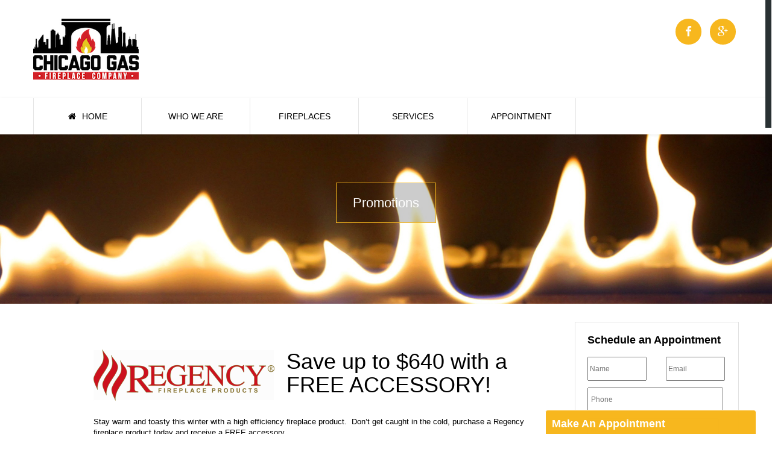

--- FILE ---
content_type: text/html; charset=UTF-8
request_url: https://www.chicagogasfireplace.com/promotions/
body_size: 12940
content:
<!DOCTYPE html>
<!--[if IE 8]> 	<html class="no-js lt-ie9" lang="en"> <![endif]-->
<!--[if gt IE 8]><!--> <html class="no-js" lang="en-US" prefix="og: http://ogp.me/ns#"> <!--<![endif]-->

<head><link rel="stylesheet" type="text/css" href="https://www.chicagogasfireplace.com/wp-content/cache/minify/f9c74.css" media="all" />

<!-- Google Tag Manager -->
<script>(function(w,d,s,l,i){w[l]=w[l]||[];w[l].push({'gtm.start':
new Date().getTime(),event:'gtm.js'});var f=d.getElementsByTagName(s)[0],
j=d.createElement(s),dl=l!='dataLayer'?'&l='+l:'';j.async=true;j.src=
'https://www.googletagmanager.com/gtm.js?id='+i+dl;f.parentNode.insertBefore(j,f);
})(window,document,'script','dataLayer','GTM-529PSX');</script>
<!-- End Google Tag Manager -->
		  <!--<script type="text/javascript">
		    var callback = function(formatted_number, mobile_number) {
		      // formatted_number: number to display, in the same format as
		      //        the number passed to _googWcmGet().
		      //        (in this case, '1-847-414-7876')
		      // mobile_number: number formatted for use in a clickable link
		      //        with tel:-URI (in this case, '+18474147876')
		      var e = document.getElementById("number");
		      e.innerHTML = "";
		      e.appendChild(document.createTextNode(formatted_number));
		    };
		  </script>-->
	<meta charset="utf-8" />
	<meta name="viewport" content="width=device-width, initial-scale=1, maximum-scale=1">
	<title>Gas Fireplace Promotions- Chicago Gas Fireplace Company</title>  

	<link rel="alternate" type="application/rss+xml" title="RSS2.0" href="https://www.chicagogasfireplace.com/feed/" />
	<link rel="pingback" href="https://www.chicagogasfireplace.com/xmlrpc.php" />
        
   			<link rel="shortcut icon" href="https://www.chicagogasfireplace.com/wp-content/uploads/2016/01/favicon-flame.png" /> 
 		
		<!--[if lt IE 9]>
		<script src="https://www.chicagogasfireplace.com/wp-content/themes/construction/js/html5.js"></script>
		<link rel="stylesheet" href="https://www.chicagogasfireplace.com/wp-content/themes/construction/css/ie8.css" type="text/css" media="screen">
	<![endif]-->
		
	<meta name='robots' content='max-image-preview:large' />

<!-- This site is optimized with the Yoast SEO plugin v3.9 - https://yoast.com/wordpress/plugins/seo/ -->
<link rel="canonical" href="https://www.chicagogasfireplace.com/promotions/" />
<meta property="og:locale" content="en_US" />
<meta property="og:type" content="article" />
<meta property="og:title" content="Gas Fireplace Promotions- Chicago Gas Fireplace Company" />
<meta property="og:url" content="https://www.chicagogasfireplace.com/promotions/" />
<meta property="og:site_name" content="Chicago Gas Fireplace Company" />
<meta property="og:image" content="https://www.chicagogasfireplace.com/wp-content/uploads/2016/08/fp4.jpg" />
<meta property="og:image:width" content="2048" />
<meta property="og:image:height" content="1151" />
<meta name="twitter:card" content="summary" />
<meta name="twitter:title" content="Gas Fireplace Promotions- Chicago Gas Fireplace Company" />
<meta name="twitter:image" content="https://www.chicagogasfireplace.com/wp-content/uploads/2016/08/fp4.jpg" />
<!-- / Yoast SEO plugin. -->

<link rel='dns-prefetch' href='//fonts.googleapis.com' />
<link rel="alternate" type="application/rss+xml" title="Chicago Gas Fireplace Company &raquo; Feed" href="https://www.chicagogasfireplace.com/feed/" />
<link rel="alternate" type="application/rss+xml" title="Chicago Gas Fireplace Company &raquo; Comments Feed" href="https://www.chicagogasfireplace.com/comments/feed/" />
<script type="text/javascript">
window._wpemojiSettings = {"baseUrl":"https:\/\/s.w.org\/images\/core\/emoji\/14.0.0\/72x72\/","ext":".png","svgUrl":"https:\/\/s.w.org\/images\/core\/emoji\/14.0.0\/svg\/","svgExt":".svg","source":{"concatemoji":"https:\/\/www.chicagogasfireplace.com\/wp-includes\/js\/wp-emoji-release.min.js?ver=58c455b9be701de03f4a06e3ccf0fc72"}};
/*! This file is auto-generated */
!function(e,a,t){var n,r,o,i=a.createElement("canvas"),p=i.getContext&&i.getContext("2d");function s(e,t){p.clearRect(0,0,i.width,i.height),p.fillText(e,0,0);e=i.toDataURL();return p.clearRect(0,0,i.width,i.height),p.fillText(t,0,0),e===i.toDataURL()}function c(e){var t=a.createElement("script");t.src=e,t.defer=t.type="text/javascript",a.getElementsByTagName("head")[0].appendChild(t)}for(o=Array("flag","emoji"),t.supports={everything:!0,everythingExceptFlag:!0},r=0;r<o.length;r++)t.supports[o[r]]=function(e){if(p&&p.fillText)switch(p.textBaseline="top",p.font="600 32px Arial",e){case"flag":return s("\ud83c\udff3\ufe0f\u200d\u26a7\ufe0f","\ud83c\udff3\ufe0f\u200b\u26a7\ufe0f")?!1:!s("\ud83c\uddfa\ud83c\uddf3","\ud83c\uddfa\u200b\ud83c\uddf3")&&!s("\ud83c\udff4\udb40\udc67\udb40\udc62\udb40\udc65\udb40\udc6e\udb40\udc67\udb40\udc7f","\ud83c\udff4\u200b\udb40\udc67\u200b\udb40\udc62\u200b\udb40\udc65\u200b\udb40\udc6e\u200b\udb40\udc67\u200b\udb40\udc7f");case"emoji":return!s("\ud83e\udef1\ud83c\udffb\u200d\ud83e\udef2\ud83c\udfff","\ud83e\udef1\ud83c\udffb\u200b\ud83e\udef2\ud83c\udfff")}return!1}(o[r]),t.supports.everything=t.supports.everything&&t.supports[o[r]],"flag"!==o[r]&&(t.supports.everythingExceptFlag=t.supports.everythingExceptFlag&&t.supports[o[r]]);t.supports.everythingExceptFlag=t.supports.everythingExceptFlag&&!t.supports.flag,t.DOMReady=!1,t.readyCallback=function(){t.DOMReady=!0},t.supports.everything||(n=function(){t.readyCallback()},a.addEventListener?(a.addEventListener("DOMContentLoaded",n,!1),e.addEventListener("load",n,!1)):(e.attachEvent("onload",n),a.attachEvent("onreadystatechange",function(){"complete"===a.readyState&&t.readyCallback()})),(e=t.source||{}).concatemoji?c(e.concatemoji):e.wpemoji&&e.twemoji&&(c(e.twemoji),c(e.wpemoji)))}(window,document,window._wpemojiSettings);
</script>
<style type="text/css">
img.wp-smiley,
img.emoji {
	display: inline !important;
	border: none !important;
	box-shadow: none !important;
	height: 1em !important;
	width: 1em !important;
	margin: 0 0.07em !important;
	vertical-align: -0.1em !important;
	background: none !important;
	padding: 0 !important;
}
</style>
	



<style id='global-styles-inline-css' type='text/css'>
body{--wp--preset--color--black: #000000;--wp--preset--color--cyan-bluish-gray: #abb8c3;--wp--preset--color--white: #ffffff;--wp--preset--color--pale-pink: #f78da7;--wp--preset--color--vivid-red: #cf2e2e;--wp--preset--color--luminous-vivid-orange: #ff6900;--wp--preset--color--luminous-vivid-amber: #fcb900;--wp--preset--color--light-green-cyan: #7bdcb5;--wp--preset--color--vivid-green-cyan: #00d084;--wp--preset--color--pale-cyan-blue: #8ed1fc;--wp--preset--color--vivid-cyan-blue: #0693e3;--wp--preset--color--vivid-purple: #9b51e0;--wp--preset--gradient--vivid-cyan-blue-to-vivid-purple: linear-gradient(135deg,rgba(6,147,227,1) 0%,rgb(155,81,224) 100%);--wp--preset--gradient--light-green-cyan-to-vivid-green-cyan: linear-gradient(135deg,rgb(122,220,180) 0%,rgb(0,208,130) 100%);--wp--preset--gradient--luminous-vivid-amber-to-luminous-vivid-orange: linear-gradient(135deg,rgba(252,185,0,1) 0%,rgba(255,105,0,1) 100%);--wp--preset--gradient--luminous-vivid-orange-to-vivid-red: linear-gradient(135deg,rgba(255,105,0,1) 0%,rgb(207,46,46) 100%);--wp--preset--gradient--very-light-gray-to-cyan-bluish-gray: linear-gradient(135deg,rgb(238,238,238) 0%,rgb(169,184,195) 100%);--wp--preset--gradient--cool-to-warm-spectrum: linear-gradient(135deg,rgb(74,234,220) 0%,rgb(151,120,209) 20%,rgb(207,42,186) 40%,rgb(238,44,130) 60%,rgb(251,105,98) 80%,rgb(254,248,76) 100%);--wp--preset--gradient--blush-light-purple: linear-gradient(135deg,rgb(255,206,236) 0%,rgb(152,150,240) 100%);--wp--preset--gradient--blush-bordeaux: linear-gradient(135deg,rgb(254,205,165) 0%,rgb(254,45,45) 50%,rgb(107,0,62) 100%);--wp--preset--gradient--luminous-dusk: linear-gradient(135deg,rgb(255,203,112) 0%,rgb(199,81,192) 50%,rgb(65,88,208) 100%);--wp--preset--gradient--pale-ocean: linear-gradient(135deg,rgb(255,245,203) 0%,rgb(182,227,212) 50%,rgb(51,167,181) 100%);--wp--preset--gradient--electric-grass: linear-gradient(135deg,rgb(202,248,128) 0%,rgb(113,206,126) 100%);--wp--preset--gradient--midnight: linear-gradient(135deg,rgb(2,3,129) 0%,rgb(40,116,252) 100%);--wp--preset--duotone--dark-grayscale: url('#wp-duotone-dark-grayscale');--wp--preset--duotone--grayscale: url('#wp-duotone-grayscale');--wp--preset--duotone--purple-yellow: url('#wp-duotone-purple-yellow');--wp--preset--duotone--blue-red: url('#wp-duotone-blue-red');--wp--preset--duotone--midnight: url('#wp-duotone-midnight');--wp--preset--duotone--magenta-yellow: url('#wp-duotone-magenta-yellow');--wp--preset--duotone--purple-green: url('#wp-duotone-purple-green');--wp--preset--duotone--blue-orange: url('#wp-duotone-blue-orange');--wp--preset--font-size--small: 13px;--wp--preset--font-size--medium: 20px;--wp--preset--font-size--large: 36px;--wp--preset--font-size--x-large: 42px;--wp--preset--spacing--20: 0.44rem;--wp--preset--spacing--30: 0.67rem;--wp--preset--spacing--40: 1rem;--wp--preset--spacing--50: 1.5rem;--wp--preset--spacing--60: 2.25rem;--wp--preset--spacing--70: 3.38rem;--wp--preset--spacing--80: 5.06rem;--wp--preset--shadow--natural: 6px 6px 9px rgba(0, 0, 0, 0.2);--wp--preset--shadow--deep: 12px 12px 50px rgba(0, 0, 0, 0.4);--wp--preset--shadow--sharp: 6px 6px 0px rgba(0, 0, 0, 0.2);--wp--preset--shadow--outlined: 6px 6px 0px -3px rgba(255, 255, 255, 1), 6px 6px rgba(0, 0, 0, 1);--wp--preset--shadow--crisp: 6px 6px 0px rgba(0, 0, 0, 1);}:where(.is-layout-flex){gap: 0.5em;}body .is-layout-flow > .alignleft{float: left;margin-inline-start: 0;margin-inline-end: 2em;}body .is-layout-flow > .alignright{float: right;margin-inline-start: 2em;margin-inline-end: 0;}body .is-layout-flow > .aligncenter{margin-left: auto !important;margin-right: auto !important;}body .is-layout-constrained > .alignleft{float: left;margin-inline-start: 0;margin-inline-end: 2em;}body .is-layout-constrained > .alignright{float: right;margin-inline-start: 2em;margin-inline-end: 0;}body .is-layout-constrained > .aligncenter{margin-left: auto !important;margin-right: auto !important;}body .is-layout-constrained > :where(:not(.alignleft):not(.alignright):not(.alignfull)){max-width: var(--wp--style--global--content-size);margin-left: auto !important;margin-right: auto !important;}body .is-layout-constrained > .alignwide{max-width: var(--wp--style--global--wide-size);}body .is-layout-flex{display: flex;}body .is-layout-flex{flex-wrap: wrap;align-items: center;}body .is-layout-flex > *{margin: 0;}:where(.wp-block-columns.is-layout-flex){gap: 2em;}.has-black-color{color: var(--wp--preset--color--black) !important;}.has-cyan-bluish-gray-color{color: var(--wp--preset--color--cyan-bluish-gray) !important;}.has-white-color{color: var(--wp--preset--color--white) !important;}.has-pale-pink-color{color: var(--wp--preset--color--pale-pink) !important;}.has-vivid-red-color{color: var(--wp--preset--color--vivid-red) !important;}.has-luminous-vivid-orange-color{color: var(--wp--preset--color--luminous-vivid-orange) !important;}.has-luminous-vivid-amber-color{color: var(--wp--preset--color--luminous-vivid-amber) !important;}.has-light-green-cyan-color{color: var(--wp--preset--color--light-green-cyan) !important;}.has-vivid-green-cyan-color{color: var(--wp--preset--color--vivid-green-cyan) !important;}.has-pale-cyan-blue-color{color: var(--wp--preset--color--pale-cyan-blue) !important;}.has-vivid-cyan-blue-color{color: var(--wp--preset--color--vivid-cyan-blue) !important;}.has-vivid-purple-color{color: var(--wp--preset--color--vivid-purple) !important;}.has-black-background-color{background-color: var(--wp--preset--color--black) !important;}.has-cyan-bluish-gray-background-color{background-color: var(--wp--preset--color--cyan-bluish-gray) !important;}.has-white-background-color{background-color: var(--wp--preset--color--white) !important;}.has-pale-pink-background-color{background-color: var(--wp--preset--color--pale-pink) !important;}.has-vivid-red-background-color{background-color: var(--wp--preset--color--vivid-red) !important;}.has-luminous-vivid-orange-background-color{background-color: var(--wp--preset--color--luminous-vivid-orange) !important;}.has-luminous-vivid-amber-background-color{background-color: var(--wp--preset--color--luminous-vivid-amber) !important;}.has-light-green-cyan-background-color{background-color: var(--wp--preset--color--light-green-cyan) !important;}.has-vivid-green-cyan-background-color{background-color: var(--wp--preset--color--vivid-green-cyan) !important;}.has-pale-cyan-blue-background-color{background-color: var(--wp--preset--color--pale-cyan-blue) !important;}.has-vivid-cyan-blue-background-color{background-color: var(--wp--preset--color--vivid-cyan-blue) !important;}.has-vivid-purple-background-color{background-color: var(--wp--preset--color--vivid-purple) !important;}.has-black-border-color{border-color: var(--wp--preset--color--black) !important;}.has-cyan-bluish-gray-border-color{border-color: var(--wp--preset--color--cyan-bluish-gray) !important;}.has-white-border-color{border-color: var(--wp--preset--color--white) !important;}.has-pale-pink-border-color{border-color: var(--wp--preset--color--pale-pink) !important;}.has-vivid-red-border-color{border-color: var(--wp--preset--color--vivid-red) !important;}.has-luminous-vivid-orange-border-color{border-color: var(--wp--preset--color--luminous-vivid-orange) !important;}.has-luminous-vivid-amber-border-color{border-color: var(--wp--preset--color--luminous-vivid-amber) !important;}.has-light-green-cyan-border-color{border-color: var(--wp--preset--color--light-green-cyan) !important;}.has-vivid-green-cyan-border-color{border-color: var(--wp--preset--color--vivid-green-cyan) !important;}.has-pale-cyan-blue-border-color{border-color: var(--wp--preset--color--pale-cyan-blue) !important;}.has-vivid-cyan-blue-border-color{border-color: var(--wp--preset--color--vivid-cyan-blue) !important;}.has-vivid-purple-border-color{border-color: var(--wp--preset--color--vivid-purple) !important;}.has-vivid-cyan-blue-to-vivid-purple-gradient-background{background: var(--wp--preset--gradient--vivid-cyan-blue-to-vivid-purple) !important;}.has-light-green-cyan-to-vivid-green-cyan-gradient-background{background: var(--wp--preset--gradient--light-green-cyan-to-vivid-green-cyan) !important;}.has-luminous-vivid-amber-to-luminous-vivid-orange-gradient-background{background: var(--wp--preset--gradient--luminous-vivid-amber-to-luminous-vivid-orange) !important;}.has-luminous-vivid-orange-to-vivid-red-gradient-background{background: var(--wp--preset--gradient--luminous-vivid-orange-to-vivid-red) !important;}.has-very-light-gray-to-cyan-bluish-gray-gradient-background{background: var(--wp--preset--gradient--very-light-gray-to-cyan-bluish-gray) !important;}.has-cool-to-warm-spectrum-gradient-background{background: var(--wp--preset--gradient--cool-to-warm-spectrum) !important;}.has-blush-light-purple-gradient-background{background: var(--wp--preset--gradient--blush-light-purple) !important;}.has-blush-bordeaux-gradient-background{background: var(--wp--preset--gradient--blush-bordeaux) !important;}.has-luminous-dusk-gradient-background{background: var(--wp--preset--gradient--luminous-dusk) !important;}.has-pale-ocean-gradient-background{background: var(--wp--preset--gradient--pale-ocean) !important;}.has-electric-grass-gradient-background{background: var(--wp--preset--gradient--electric-grass) !important;}.has-midnight-gradient-background{background: var(--wp--preset--gradient--midnight) !important;}.has-small-font-size{font-size: var(--wp--preset--font-size--small) !important;}.has-medium-font-size{font-size: var(--wp--preset--font-size--medium) !important;}.has-large-font-size{font-size: var(--wp--preset--font-size--large) !important;}.has-x-large-font-size{font-size: var(--wp--preset--font-size--x-large) !important;}
.wp-block-navigation a:where(:not(.wp-element-button)){color: inherit;}
:where(.wp-block-columns.is-layout-flex){gap: 2em;}
.wp-block-pullquote{font-size: 1.5em;line-height: 1.6;}
</style>


<style id='rs-plugin-settings-inline-css' type='text/css'>
#rs-demo-id {}
</style>





<link rel='stylesheet' id='dynamic-styles-css' href='https://www.chicagogasfireplace.com/wp-content/themes/construction/css/dynamic-styles.php?ver=58c455b9be701de03f4a06e3ccf0fc72' type='text/css' media='all' />




<script type='text/javascript' src='https://www.chicagogasfireplace.com/wp-includes/js/jquery/jquery.min.js?ver=3.6.4' id='jquery-core-js'></script>
<script type='text/javascript' src='https://www.chicagogasfireplace.com/wp-includes/js/jquery/jquery-migrate.min.js?ver=3.4.0' id='jquery-migrate-js'></script>
<script type='text/javascript' src='https://www.chicagogasfireplace.com/wp-content/plugins/revslider/public/assets/js/jquery.themepunch.tools.min.js?ver=5.1.1' id='tp-tools-js'></script>
<script type='text/javascript' src='https://www.chicagogasfireplace.com/wp-content/plugins/revslider/public/assets/js/jquery.themepunch.revolution.min.js?ver=5.1.1' id='revmin-js'></script>
<script type='text/javascript' src='https://www.chicagogasfireplace.com/wp-content/themes/construction/js/bootstrap.min.js?ver=3.0.1' id='bootstrap-js'></script>
<script type='text/javascript' src='https://www.chicagogasfireplace.com/wp-content/plugins/sticky-popup/js/modernizr.custom.js?ver=1.2' id='sticky_popup-modernizr-script-js'></script>
<link rel="https://api.w.org/" href="https://www.chicagogasfireplace.com/wp-json/" /><link rel="alternate" type="application/json" href="https://www.chicagogasfireplace.com/wp-json/wp/v2/pages/346" /><link rel="EditURI" type="application/rsd+xml" title="RSD" href="https://www.chicagogasfireplace.com/xmlrpc.php?rsd" />
<link rel="wlwmanifest" type="application/wlwmanifest+xml" href="https://www.chicagogasfireplace.com/wp-includes/wlwmanifest.xml" />

<link rel='shortlink' href='https://www.chicagogasfireplace.com/?p=346' />
<link rel="alternate" type="application/json+oembed" href="https://www.chicagogasfireplace.com/wp-json/oembed/1.0/embed?url=https%3A%2F%2Fwww.chicagogasfireplace.com%2Fpromotions%2F" />
<link rel="alternate" type="text/xml+oembed" href="https://www.chicagogasfireplace.com/wp-json/oembed/1.0/embed?url=https%3A%2F%2Fwww.chicagogasfireplace.com%2Fpromotions%2F&#038;format=xml" />
<script type="text/javascript">
(function(url){
	if(/(?:Chrome\/26\.0\.1410\.63 Safari\/537\.31|WordfenceTestMonBot)/.test(navigator.userAgent)){ return; }
	var addEvent = function(evt, handler) {
		if (window.addEventListener) {
			document.addEventListener(evt, handler, false);
		} else if (window.attachEvent) {
			document.attachEvent('on' + evt, handler);
		}
	};
	var removeEvent = function(evt, handler) {
		if (window.removeEventListener) {
			document.removeEventListener(evt, handler, false);
		} else if (window.detachEvent) {
			document.detachEvent('on' + evt, handler);
		}
	};
	var evts = 'contextmenu dblclick drag dragend dragenter dragleave dragover dragstart drop keydown keypress keyup mousedown mousemove mouseout mouseover mouseup mousewheel scroll'.split(' ');
	var logHuman = function() {
		if (window.wfLogHumanRan) { return; }
		window.wfLogHumanRan = true;
		var wfscr = document.createElement('script');
		wfscr.type = 'text/javascript';
		wfscr.async = true;
		wfscr.src = url + '&r=' + Math.random();
		(document.getElementsByTagName('head')[0]||document.getElementsByTagName('body')[0]).appendChild(wfscr);
		for (var i = 0; i < evts.length; i++) {
			removeEvent(evts[i], logHuman);
		}
	};
	for (var i = 0; i < evts.length; i++) {
		addEvent(evts[i], logHuman);
	}
})('//www.chicagogasfireplace.com/?wordfence_lh=1&hid=3569AC3D6EE9E6FCC85EE724E5F3B13B');
</script><style type="text/css">			/******************global color****************************/
		.head-social li a, .navbar-static-top .navbar-collapse ul li.active a,.navbar-static-top .navbar-collapse> ul> li.active:before,
		.navbar-static-top .navbar-collapse> ul> li.active> a:before, .navbar-static-top .navbar-collapse ul li a:hover,
		#nr_footer .container .goTop a, #wp-calendar caption, .blog .blogInner:hover .blogDateTime i, .blog .blogInner:hover .postExcerpts,
		#contactFormWidget input[type="submit"], ul.side-social li a:hover,.widget-tab ul.nav-tabs>li>a:hover, .widget-tab ul.nav-tabs>li.active>a,
		.widget-tab ul.nav-tabs>li.active>a:hover, .widget-tab ul.nav-tabs>li.active>a:focus, .tweet .twitter-item i.fa-twitter,
		.paginationRow .pagination li.active a, .paginationRow .pagination li:hover a, .comments-inner a.comment-reply-link, 
		.commentForm form input[type="submit"], #projects .project.mix:hover .projectDetails .projectIcons a, .sblock .service:hover .innerRow,
		.team-shortcode .memberIntro .memberSocial li a:hover i, .team-shortcode .memberIntro .namePro span.name, .team-shortcode2.member3_1 .memberIntro .name,
		.btn-construction, .leftAlignedTap ul.nav-tabs li.active a, .leftAlignedTap ul.nav-tabs li:hover a, ul.social-icons li a:hover,
		.team-shortcode2 .memberIntro .memberSocial li a:hover i, .acc-shortcode .panel-body .icon,  .mp-title, .mp-price, .mp-icon,
		#projects.col3 .project:hover .projectDetails, 
		.pricing-table:hover .mp-btn a, .contact-tabbed ul.nav-tabs li.active a, .phead .image-overlay:hover a, 
		table thead th, .wpcf7-form-control.wpcf7-submit
		{
			background-color:#f7b71e;
		}
		
		
		::-moz-selection {background-color:#f7b71e;}
		::selection {background-color:#f7b71e;}
		#tabs li.current a, .woocommerce-pagination ul li span.current, .widget_product_search #searchsubmit, .mfp-close,
		.woocommerce .widget_price_filter .ui-slider-horizontal .ui-slider-range, .navbar-static-top .navbar-collapse ul li.active a,
		.woocommerce-page .widget_price_filter .ui-slider-horizontal .ui-slider-range, .woocommerce .widget_price_filter .ui-slider .ui-slider-handle,
		.woocommerce-page .widget_price_filter .ui-slider .ui-slider-handle, .woocommerce .button, #timeline .t-left .t-time:before,
		.navbar-default .navbar-nav>.active>a, .navbar-default .navbar-nav>.active>a:hover, .navbar-default .navbar-nav>.active>a:focus
		{
			background-color:#f7b71e !important;
		}
	
		.blog.row .blogInner .postExcerpts .postExcerptInner a.readMore, .tweet .tweet-time a, .tweet a:hover, .flexpost .flex-direction-nav a,
		.comment-edit-link, .com_logined_text a, .commentForm form .input-group span i, #projects .filters .filter.active, 
		.page-slider-wrapper .flex-direction-nav a, .list-shortcode li a, .dropcap-shortcode span.bigLetter, .acc-shortcode .panel-title a i,
		.test-shortcode .owl-controls .owl-nav .owl-prev:before, .test-shortcode .owl-controls .owl-nav .owl-next:before, 
		.contact-tabbed .tab-content .tab-pane i, ul.contact-vertical li i, .pricing-table:hover .mp-price,  .sblock .service .innerRow .fa, 
		.pricing-table:hover .mp-price small, .pricing-table:hover .mp-price span, .pricing-table:hover .mp-price span em,
		.pricing-table:hover ul li i, .pricing-table:hover .mp-icon i, .pricing-table:hover .mp-title, .pricing-table:hover .mp-price,
		.blog .blogInner .postExcerpts .postExcerptInner a.readMore, .blog .blogInner:hover .postExcerpts .postExcerptInner a.postTitle h4{
			color:#f7b71e;
		}
		a.button.add_to_cart_button, .woocommerce .star-rating:before, .woocommerce-page .star-rating:before,
		.star-rating span{color:#f7b71e !important;}
		
		.team-shortcode .memberIntro .memberSocial li a:hover i, .team-shortcode2 .memberIntro .memberSocial li a:hover i,#pageCover .pageTitle,
		.search-widget input[type="search"]:focus, ul.wp-tag-cloud li, .commentForm form .input-group span i, #projects .project.mix .projectDetails .projectIcons a,
		ul.list-shortcode.tagFeatures li, .sblock .service, .sblock .service .innerRow, .mp-title, .mp-price, .mp-icon, .pricing-table:hover .mp-btn a,
		table thead th, .wpcf7-form-control.wpcf7-submit,
		.summary .yith-wcwl-add-to-wishlist, .summary .compare
		{
			border-color:#f7b71e;
		}
		
		.navbar-static-top .navbar-collapse> ul> li.active> a:after, .team-shortcode2.member3_1 .memberIntro .name:after,
		.contact-tabbed ul.nav-tabs li.active a:after{
			border-top-color:#f7b71e;
		}
		.team-shortcode.photo-left .memberIntro .namePro span.name:after, .twitterSlide .twitterSlider .owl-controls .owl-nav .owl-next:before{
			border-right-color:#f7b71e;
		}
		.blog .blogInner:hover .blogDateTime i:after,.team-shortcode .memberIntro .namePro span.name:after,
		.twitterSlide .twitterSlider .owl-controls .owl-nav .owl-prev:before{
			border-left-color:#f7b71e;
		} 
		
		
		.single-product-share {border-color:#f7b71e !important}
		.rectangle-list a:hover:after, .border-list a:hover:after{
			border-left-color:#f7b71e;
		}
		
		
		.contact-tabbed ul.nav-tabs li a{background: rgba(247,183,30, 0.8)}
		.flex-control-paging li a.flex-active, .flex-control-paging li a:hover{background: rgba(247,183,30, 0.9)}
		.flex-control-paging li a{background: rgba(247,183,30, 0.3)}
				
				
					/*********************   TOP NAVIGATION   **************************/
	#nr_topStrip{
			background-color:#820000; 								}
				#nr_topStrip .leftTop-sidebar a, #nr_topStrip .rightTop-sidebar a{color:#ffffff !important;}
				#nr_topStrip .leftTop-sidebar a:hover, #nr_topStrip .rightTop-sidebar a:hover{color:#f7b71e !important}
	 	
			
		/****************Custom background**************************/
		body{
			background-color:#ffffff;
			background: url('') no-repeat center center fixed;
			background-size: cover;
			-webkit-background-size: cover;
			-moz-background-size: cover;
			-o-background-size: cover;
			filter: progid:DXImageTransform.Microsoft.AlphaImageLoader(src='',sizingMethod='scale') !important;
			-ms-filter: "progid:DXImageTransform.Microsoft.AlphaImageLoader(src='',sizingMethod='scale')" !important;
			
		}
				/*************************Header*****************/
		header{
			background-color:#ffffff;															background-position:0 top; 
		}
						/********************footer*******************/
		footer#nr_footer{
			background-color: #000000;			background-image:url('https://www.chicagogasfireplace.com/wp-content/uploads/2016/08/Screen-Shot-2016-08-16-at-20.54.45.png');												background-position:0 0; 
		}
						footer .copyrightRow{
			background-color: #000000;															background-position:0 0; 
		}
		footer#nr_footer .container  .copyrightRow, footer#nr_footer .container  .copyrightRow p, footer#nr_footer .container .copyrightRow li {color:#ffffff} 
		 
									.footer-widgets>h3.widgetHeader{color:#ffffff;}
										/***********************Links*************************/
		a{
			color:#820000;
			text-decoration:;
		}
						/****************** MAIN NAVIGATION *******************/
					nav.navbar-default.navbar-static-top{
				background:#ffffff; 																				background-position:0 0; 
			}
				nav.navbar-static-top .navbar-collapse>ul>li>a, nav.navbar-static-top .navbar-collapse>ul>li>a>i{color:#000000;}						nav.navbar-static-top .navbar-collapse ul li.active>a{
						background-color:#f7b71e !important;		}
						nav.navbar-static-top .navbar-collapse>ul>li>a:hover{background-color:#f7b71e !important;}
						nav.navbar-static-top .navbar-collapse>ul>li.active:before{background:#f7b71e !important;}
		nav.navbar-static-top .navbar-collapse>ul>li.active>a:before{background:#f7b71e !important;}
		nav.navbar-static-top .navbar-collapse>ul>li.active>a:after{border-top-color:#f7b71e !important;}
						nav.navbar-static-top .navbar-collapse ul li.dropdown .dropdown-menu li a{background:#8c8c8c }		nav.navbar-static-top .navbar-collapse ul li.dropdown .dropdown-menu li a:hover{background:#5b5b5b }		nav.navbar-static-top .navbar-collapse ul li.dropdown .dropdown-menu li a:hover{color:#ffffff }				
										a.logo-holder{
						color:#ffffff;											}
								h1, .page-content h1{
			font-family:Helvetica !important;														}
								h3, .page-content h3{
						color:#ffffff;											}	
						h4, .page-content h4{
						color:#000000;											}
								
								.widgetS>h4.widget-title{
						color:#000000;											}
				</style><meta name="generator" content="Powered by Visual Composer - drag and drop page builder for WordPress."/>
<!--[if lte IE 9]><link rel="stylesheet" type="text/css" href="https://www.chicagogasfireplace.com/wp-content/plugins/js_composer/assets/css/vc_lte_ie9.min.css" media="screen"><![endif]--><!--[if IE  8]><link rel="stylesheet" type="text/css" href="https://www.chicagogasfireplace.com/wp-content/plugins/js_composer/assets/css/vc-ie8.min.css" media="screen"><![endif]-->		<style type="text/css">
			.sticky-popup .popup-header
			{
				
				background-color : #f7b71e;		
							
				border-color : #ffffff;		
						
		}
		.popup-title
		{
							color : #ffffff;		
					}
				</style>
		<meta name="generator" content="Powered by Slider Revolution 5.1.1 - responsive, Mobile-Friendly Slider Plugin for WordPress with comfortable drag and drop interface." />
<noscript><style type="text/css"> .wpb_animate_when_almost_visible { opacity: 1; }</style></noscript><meta name="google-site-verification" content="hOlv1yszB8azEayEp1p0NvY1L80OMUIJq1kAqZBUQBE" />
<meta name="msvalidate.01" content="47553907502BF179A38DD9AFB1E76CDB" />
</head>

<body class="page-template-default page page-id-346 wpb-js-composer js-comp-ver-4.8.1 vc_responsive" >
<!-- Google Tag Manager (noscript) -->
<noscript><iframe src="https://www.googletagmanager.com/ns.html?id=GTM-529PSX"
height="0" width="0" style="display:none;visibility:hidden"></iframe></noscript>
<!-- End Google Tag Manager (noscript) -->
			 <div id="pageloader" class="row m0" >
        <div class="loader-item">
					<img src="https://www.chicagogasfireplace.com/wp-content/uploads/2016/08/flame-logo-png-33-95x150.png" alt="loading">
				</div>
    </div> 
			 <header class="row">
        <div class="container">
            <div class="row">
                <div class="logo col-sm-3">
                    <div class="row">
												<a href="https://www.chicagogasfireplace.com" class="logo-holder">
															<img src="https://www.chicagogasfireplace.com/wp-content/uploads/2016/12/Chicago-Gas-Fireplace-copy1.png" alt="Chicago Gas Fireplace Company" id="logo-image" />
													</a>
						                    </div>
                </div>
                <div class="col-sm-9">
                    <div class="row right-box-info">
                       							<div class="topbar-sidebar">			<div class="textwidget"><script type="text/javascript" src="https://birdeye.com/embed/v4/153011645734532/7/1961938190"></script><!--<div id="bf-revz-widget-1961938190"></div>--></div>
		</div><div class="topbar-sidebar"><ul class="head-social"><li><a href="https://www.facebook.com/chicagogasfireplace"  target="_blank" class="fa-lg" title="Facebook"><i class="fa fa-facebook"></i></a></li>
<li><a href="https://plus.google.com/112897533740586985230"  target="_blank" class="fa-lg" title="Google-plus"><i class="fa fa-google-plus"></i></a></li></ul></div>						                    </div>
                </div>
            </div>
        </div>
    </header> <!--Header-->
		<nav class="navbar navbar-default navbar-static-top fixed-top">
        <div class="container-fluid container">
            <div class="row m04m">
                <div class="navbar-header">
                    <button type="button" class="navbar-toggle collapsed" data-toggle="collapse" data-target="#main_nav">
                        <span class="bars">
                            <span class="icon-bar"></span>
                            <span class="icon-bar"></span>
                            <span class="icon-bar"></span>
                        </span>
                        <span class="btn-text">Select Page</span>
                    </button>
                </div>
                <div class="collapse navbar-collapse" id="main_nav">
                   <ul id="menu-menu-1" class="nav navbar-nav"><li id="menu-item-214" class="menu-item menu-item-type-post_type menu-item-object-page menu-item-home menu-item-214"><a title="Home" href="https://www.chicagogasfireplace.com/"> <i class="fa fa-home"></i>Home<span></span></a></li>
<li id="menu-item-397" class="menu-item menu-item-type-post_type menu-item-object-page menu-item-has-children menu-item-397 dropdown"><a title="Who We Are" href="https://www.chicagogasfireplace.com/who-we-are/">Who We Are <span></span></a>
<ul role="menu" class="dropdown-menu">
	<li id="menu-item-406" class="menu-item menu-item-type-post_type menu-item-object-page menu-item-406"><a title="FAQs" href="https://www.chicagogasfireplace.com/faqs/">FAQs<span></span></a></li>
	<li id="menu-item-407" class="menu-item menu-item-type-post_type menu-item-object-page menu-item-407"><a title="Our Projects" href="https://www.chicagogasfireplace.com/our-projects/">Our Projects<span></span></a></li>
</ul>
</li>
<li id="menu-item-230" class="menu-item menu-item-type-custom menu-item-object-custom menu-item-has-children menu-item-230 dropdown"><a title="Fireplaces" href="https://www.chicagogasfireplace.com/fireplaces/">Fireplaces <span></span></a>
<ul role="menu" class="dropdown-menu">
	<li id="menu-item-943" class="menu-item menu-item-type-post_type menu-item-object-page menu-item-943"><a title="Gas Inserts" href="https://www.chicagogasfireplace.com/fireplaces/gas-inserts/">Gas Inserts<span></span></a></li>
	<li id="menu-item-924" class="menu-item menu-item-type-post_type menu-item-object-page menu-item-924"><a title="Vented Gas Logs" href="https://www.chicagogasfireplace.com/fireplaces/vented-gas-logs/">Vented Gas Logs<span></span></a></li>
	<li id="menu-item-928" class="menu-item menu-item-type-post_type menu-item-object-page menu-item-928"><a title="Vent-Free Gas Logs" href="https://www.chicagogasfireplace.com/fireplaces/vent-free-gas-logs/">Vent-Free Gas Logs<span></span></a></li>
</ul>
</li>
<li id="menu-item-178" class="menu-item menu-item-type-custom menu-item-object-custom menu-item-has-children menu-item-178 dropdown"><a title="Services" href="https://www.chicagogasfireplace.com/services/">Services <span></span></a>
<ul role="menu" class="dropdown-menu">
	<li id="menu-item-939" class="menu-item menu-item-type-post_type menu-item-object-page menu-item-939"><a title="Service &#038; Repair" href="https://www.chicagogasfireplace.com/services/service-repair/">Service &#038; Repair<span></span></a></li>
	<li id="menu-item-1120" class="menu-item menu-item-type-post_type menu-item-object-page menu-item-1120"><a title="Installation" href="https://www.chicagogasfireplace.com/services/installation/">Installation<span></span></a></li>
</ul>
</li>
<li id="menu-item-233" class="menu-item menu-item-type-custom menu-item-object-custom menu-item-233"><a title="Appointment" href="https://www.chicagogasfireplace.com/make-an-appointment/">Appointment<span></span></a></li>
</ul>                </div>
            </div>
        </div>
    </nav> <!--Main Nav-->
  
<br/><section id="pageCover" class="row servicePage" style="background-image: url(https://www.chicagogasfireplace.com/wp-content/uploads/2016/08/fp4.jpg)">
		
        <div class="row pageTitle">
			Promotions		
		</div>
		 </section>
<section class="row">
	<div class="container">
		<div class="row">
									<div class="col-sm-9 page-content">
				<div class="vc_row wpb_row vc_row-fluid"><div class="wpb_column vc_column_container vc_col-sm-12"><div class="wpb_wrapper"></div></div></div><div class="vc_row wpb_row vc_row-fluid"><div class="wpb_column vc_column_container vc_col-sm-12"><div class="wpb_wrapper"><div class="media fblock  ">
					<div class="media-left">
						<i class="fa "></i>
					</div>
					<div class="media-body">
						<h5></h5>
						<p><img decoding="async" src="https://www.chicagogasfireplace.com/wp-content/uploads/2016/12/regency-300x85.png" alt="regency" width="300" height="85" class="wp-image-957 size-medium alignleft" srcset="https://www.chicagogasfireplace.com/wp-content/uploads/2016/12/regency-300x85.png 300w, https://www.chicagogasfireplace.com/wp-content/uploads/2016/12/regency-768x218.png 768w, https://www.chicagogasfireplace.com/wp-content/uploads/2016/12/regency.png 900w" sizes="(max-width: 300px) 100vw, 300px" /></p>
<h1></h1>
<h1></h1>
<h1 id="ctl00_ContentPlaceHolder1_manualTitle">Save up to $640 with a FREE ACCESSORY!</h1>
<div id="ctl00_ContentPlaceHolder1_manualContent" class="head">
<p>&nbsp;</p>
<p><span style="color: #000000;">Stay warm and toasty this winter with a high efficiency fireplace product.  Don’t get caught in the cold, purchase a Regency fireplace product today and receive a FREE accessory.</span></p>
<p>&nbsp;</p>
<p><span style="color: #000000;">This offer is valid on current Regency and Hampton gas and wood fireplaces, inserts and stoves sold on or between September 16th, 2016 and <strong>December 23rd, 2016</strong> at a participating dealer. Contact your local dealer for more information.</span></p>
<p><img decoding="async" loading="lazy" src="https://www.chicagogasfireplace.com/wp-content/uploads/2016/01/fall-promo-accessories-810.jpg" alt="fall-promo-accessories-810" width="810" height="264" class="alignnone wp-image-973 size-full" srcset="https://www.chicagogasfireplace.com/wp-content/uploads/2016/01/fall-promo-accessories-810.jpg 810w, https://www.chicagogasfireplace.com/wp-content/uploads/2016/01/fall-promo-accessories-810-300x98.jpg 300w, https://www.chicagogasfireplace.com/wp-content/uploads/2016/01/fall-promo-accessories-810-768x250.jpg 768w" sizes="(max-width: 810px) 100vw, 810px" /></p>
</div>
<p></p>
					</div>
				</div></div></div></div><div class="vc_row wpb_row vc_row-fluid"><div class="wpb_column vc_column_container vc_col-sm-12"><div class="wpb_wrapper"></div></div></div><div class="vc_row wpb_row vc_row-fluid"><div class="wpb_column vc_column_container vc_col-sm-12"><div class="wpb_wrapper"><div class="media fblock  ">
					<div class="media-left">
						<i class="fa "></i>
					</div>
					<div class="media-body">
						<h5></h5>
						<p><img decoding="async" loading="lazy" src="https://www.chicagogasfireplace.com/wp-content/uploads/2016/12/jotul-300x210.png" alt="jotul" width="300" height="210" class="wp-image-955 size-medium aligncenter" srcset="https://www.chicagogasfireplace.com/wp-content/uploads/2016/12/jotul-300x210.png 300w, https://www.chicagogasfireplace.com/wp-content/uploads/2016/12/jotul-768x538.png 768w, https://www.chicagogasfireplace.com/wp-content/uploads/2016/12/jotul.png 900w" sizes="(max-width: 300px) 100vw, 300px" /></p>
<p>&nbsp;</p>
<h1>You can save up to $500 when you combine the Jøtul Rebate and the Bioimass tax credit</h1>
<div class="editor">
<h2></h2>
<h2><strong><span style="color: #000000;">SAVE UP TO $200</span></strong></h2>
<p><span style="color: #000000;">To help welcome you into the Jøtul family we would like to to offer you a rebate of up to $200 off the purchase of a Jøtul wood or gas stove or fireplace insert.(<strong>US residents only) **This rebate can be combined with the wood stove and insert Biomass tax credit.<br />
</strong></span></p>
<h4><span style="color: #000000;">FOR DETAILS AND REBATE FORM</span> <a href="http://jotul.com/us/promotion/_attachment/46330?_download=true&amp;_ts=158b0fd094c">CLICK HERE.</a></h4>
<p>&nbsp;</p>
<h2><strong>SAVE $300</strong></h2>
<p><span style="color: #000000;">Along with this rebate you can save an additional $300 of the purchase of a Jøtul wood stove or wood fireplace insert by utilizing the Biomass tax credit.</span></p>
<h4><span style="color: #000000;">FOR MORE INFORMATION</span> <a href="http://jotul.com/us/home/300-tax-credit-on-any-j%C3%B8tul-wood-stove-or-wood-insert">CLICK HERE.</a></h4>
<p><span style="color: #000000;">PROMOTION ENDS 12/31/2016</span></p>
</div>
<p></p>
					</div>
				</div></div></div></div><div class="vc_row wpb_row vc_row-fluid"><div class="wpb_column vc_column_container vc_col-sm-12"><div class="wpb_wrapper"><div class="vc_btn3-container vc_btn3-center"><a class="vc_general vc_btn3 vc_btn3-size-lg vc_btn3-shape-rounded vc_btn3-style-modern vc_btn3-color-danger" href="http://www.chicagogasfireplace.com/make-an-appointment/" title="" target="_self">Make An Appointment</a></div>
</div></div></div>
							</div>
						<aside class="col-sm-3 sidebar" ><div id="text-10" class="row m0 widgetS widget_text"><h4 class="widget-title">Schedule an Appointment</h4>			<div class="textwidget"><div id="contactFormWidget"><div role="form" class="wpcf7" id="wpcf7-f1103-o1" lang="en-US" dir="ltr">
<div class="screen-reader-response"></div>
<form action="/promotions/#wpcf7-f1103-o1" method="post" class="wpcf7-form" novalidate="novalidate">
<div style="display: none;">
<input type="hidden" name="_wpcf7" value="1103" />
<input type="hidden" name="_wpcf7_version" value="4.4" />
<input type="hidden" name="_wpcf7_locale" value="en_US" />
<input type="hidden" name="_wpcf7_unit_tag" value="wpcf7-f1103-o1" />
<input type="hidden" name="_wpnonce" value="3e7d16c7ee" />
</div>
<div class="contact-widget-wrapper">
<div class="row">
<div class="col-md-6">
			<span class="wpcf7-form-control-wrap text-877"><input type="text" name="text-877" value="" size="40" class="wpcf7-form-control wpcf7-text" aria-invalid="false" placeholder="Name" /></span>
		</div>
<div class="col-md-6">
			<span class="wpcf7-form-control-wrap your-email"><input type="email" name="your-email" value="" size="40" class="wpcf7-form-control wpcf7-text wpcf7-email wpcf7-validates-as-required wpcf7-validates-as-email" aria-required="true" aria-invalid="false" placeholder="Email" /></span>
		</div>
</p></div>
<div class="row">
<div class="col-md-12">
<span class="wpcf7-form-control-wrap phone_number"><input type="text" name="phone_number" value="" size="40" class="wpcf7-form-control wpcf7-text wpcf7-validates-as-required" aria-required="true" aria-invalid="false" placeholder="Phone" /></span>
</div>
</div>
<div class="row">
<div class="col-md-12">
			<span class="wpcf7-form-control-wrap your-message"><textarea name="your-message" cols="40" rows="10" class="wpcf7-form-control wpcf7-textarea wpcf7-validates-as-required" aria-required="true" aria-invalid="false" placeholder="Message"></textarea></span></p>
<div class="wpcf7-form-control-wrap"><div data-sitekey="6Le5LxcUAAAAAIDEegm-cEYCjOjcORkoyhtNu6cX" data-size="compact" class="wpcf7-form-control g-recaptcha wpcf7-recaptcha" id="sidebar-captcha"></div>
<noscript>
	<div style="width: 302px; height: 422px;">
		<div style="width: 302px; height: 422px; position: relative;">
			<div style="width: 302px; height: 422px; position: absolute;">
				<iframe src="https://www.google.com/recaptcha/api/fallback?k=6Le5LxcUAAAAAIDEegm-cEYCjOjcORkoyhtNu6cX" frameborder="0" scrolling="no" style="width:100%; height:422px; border-style: none;">
				</iframe>
			</div>
			<div style="width: 300px; height: 60px; border-style: none; bottom: 12px; left: 25px; margin: 0px; padding: 0px; right: 25px; background: #f9f9f9; border: 1px solid #c1c1c1; border-radius: 3px;">
				<textarea id="g-recaptcha-response" name="g-recaptcha-response" class="g-recaptcha-response" style="width: 250px; height: 40px; border: 1px solid #c1c1c1; margin: 10px 25px; padding: 0px; resize: none;">
				</textarea>
			</div>
		</div>
	</div>
</noscript>
</div>
<p>			<input type="submit" value="send" class="wpcf7-form-control wpcf7-submit my-butt-st btn btn-default" />
		</p></div>
</p></div>
</div>
<div class="wpcf7-response-output wpcf7-display-none"></div></form></div></div></div>
		</div><div id="text-2" class="row m0 widgetS widget_text"><h4 class="widget-title">Contact us</h4>			<div class="textwidget"><ul class="list-unstyled contact-vertical  "><li><i class="fa fa-phone"></i>847-414-7876</li><li><i class="fa fa-envelope"></i>zac@chicagogaslines.com</li> </ul></div>
		</div></aside>		</div>
	</div>
</section>
    <footer id="nr_footer" class="row">
        <div class="container">
			 	
            <div class="row goTop">
                <a href="#top"><i class="fa fa-angle-up"></i></a>
            </div>
									            <div class="footerWidget row">
                <div class="col-sm-6"><div class=" widget footer-widgets"><h3 class="widgetHeader row m0">Get in touch</h3>			<div class="textwidget"><div class="row contact-tabbed getInTouch_tab m0  ">
					<ul class="nav nav-tabs nav-justified" role="tablist" id="getInTouch_tab">
						<li role="presentation" class="active"><a href="#contactPhone" aria-controls="contactPhone" role="tab" data-toggle="tab"><i class="fa fa-phone"></i></a></li>
						<li role="presentation"><a href="#contactEmail" aria-controls="contactEmail" role="tab" data-toggle="tab"><i class="fa fa-envelope"></i></a></li>
						<li role="presentation"><a href="#contactHome" aria-controls="contactHome" role="tab" data-toggle="tab"><i class="fa fa-home"></i></a></li>
					</ul>
					<div class="tab-content">
						<div role="tabpanel" class="tab-pane active" id="contactPhone"><i class="fa fa-phone"></i>  call us at: 847-414-7876</div>
						<div role="tabpanel" class="tab-pane" id="contactEmail"><i class="fa fa-envelope"></i>email us at: zac@chicagogaslines.com</div>
						<div role="tabpanel" class="tab-pane" id="contactHome"><i class="fa fa-home"></i>headquartered in arlington heights il & proudly serving the chicagoland area</div>
					</div>
				</div></div>
		</div></div><div class="col-sm-6"><div class=" widget footer-widgets"><h3 class="widgetHeader row m0">Contact Us</h3>			<div class="textwidget"><div id="contactFormWidget"><div role="form" class="wpcf7" id="wpcf7-f851-o2" lang="en-US" dir="ltr">
<div class="screen-reader-response"></div>
<form action="/promotions/#wpcf7-f851-o2" method="post" class="wpcf7-form" novalidate="novalidate">
<div style="display: none;">
<input type="hidden" name="_wpcf7" value="851" />
<input type="hidden" name="_wpcf7_version" value="4.4" />
<input type="hidden" name="_wpcf7_locale" value="en_US" />
<input type="hidden" name="_wpcf7_unit_tag" value="wpcf7-f851-o2" />
<input type="hidden" name="_wpnonce" value="13e7781ee3" />
</div>
<div class="contact-widget-wrapper">
<div class="row">
<div class="col-md-6">
			<span class="wpcf7-form-control-wrap text-877"><input type="text" name="text-877" value="" size="40" class="wpcf7-form-control wpcf7-text" aria-invalid="false" placeholder="Name" /></span>
		</div>
<div class="col-md-6">
			<span class="wpcf7-form-control-wrap your-email"><input type="email" name="your-email" value="" size="40" class="wpcf7-form-control wpcf7-text wpcf7-email wpcf7-validates-as-required wpcf7-validates-as-email" aria-required="true" aria-invalid="false" placeholder="Email" /></span>
		</div>
</p></div>
<div class="row">
<div class="col-md-12">
<span class="wpcf7-form-control-wrap phone_number"><input type="text" name="phone_number" value="" size="40" class="wpcf7-form-control wpcf7-text wpcf7-validates-as-required" aria-required="true" aria-invalid="false" placeholder="Phone" /></span>
</div>
</div>
<div class="row">
<div class="col-md-12">
			<span class="wpcf7-form-control-wrap your-message"><textarea name="your-message" cols="40" rows="10" class="wpcf7-form-control wpcf7-textarea wpcf7-validates-as-required" aria-required="true" aria-invalid="false" placeholder="Message"></textarea></span></p>
<div class="wpcf7-form-control-wrap"><div data-sitekey="6Le5LxcUAAAAAIDEegm-cEYCjOjcORkoyhtNu6cX" class="wpcf7-form-control g-recaptcha wpcf7-recaptcha" id="main-captcha"></div>
<noscript>
	<div style="width: 302px; height: 422px;">
		<div style="width: 302px; height: 422px; position: relative;">
			<div style="width: 302px; height: 422px; position: absolute;">
				<iframe src="https://www.google.com/recaptcha/api/fallback?k=6Le5LxcUAAAAAIDEegm-cEYCjOjcORkoyhtNu6cX" frameborder="0" scrolling="no" style="width:100%; height:422px; border-style: none;">
				</iframe>
			</div>
			<div style="width: 300px; height: 60px; border-style: none; bottom: 12px; left: 25px; margin: 0px; padding: 0px; right: 25px; background: #f9f9f9; border: 1px solid #c1c1c1; border-radius: 3px;">
				<textarea id="g-recaptcha-response" name="g-recaptcha-response" class="g-recaptcha-response" style="width: 250px; height: 40px; border: 1px solid #c1c1c1; margin: 10px 25px; padding: 0px; resize: none;">
				</textarea>
			</div>
		</div>
	</div>
</noscript>
</div>
<p>			<input type="submit" value="send" class="wpcf7-form-control wpcf7-submit my-butt-st btn btn-default" />
		</p></div>
</p></div>
</div>
<div class="wpcf7-response-output wpcf7-display-none"></div></form></div></div></div>
		</div></div>				            </div>
			            <div class="row copyrightRow">
                <p style="text-align: center;"><span>© 2016 Chicago Fireplace Company. All Rights Reserved. </span><span><a href="https://www.chicagogasfireplace.com/privacy-policy/">Privacy Policy</a></span></p>            </div>
			        </div>
    </footer>
<script type="text/javascript">
var recaptchaCallback = function() {
	var forms = document.getElementsByTagName('form');
	var pattern = /(^|\s)g-recaptcha(\s|$)/;

	for (var i = 0; i < forms.length; i++) {
		var divs = forms[i].getElementsByTagName('div');

		for (var j = 0; j < divs.length; j++) {
			var sitekey = divs[j].getAttribute('data-sitekey');

			if (divs[j].className && divs[j].className.match(pattern) && sitekey) {
				grecaptcha.render(divs[j], {
					'sitekey': sitekey,
					'theme': divs[j].getAttribute('data-theme'),
					'type': divs[j].getAttribute('data-type'),
					'size': divs[j].getAttribute('data-size'),
					'tabindex': divs[j].getAttribute('data-tabindex'),
					'callback': divs[j].getAttribute('data-callback'),
					'expired-callback': divs[j].getAttribute('data-expired-callback')
				});

				break;
			}
		}
	}
}
</script>
<div class="sticky-popup"><div class="popup-wrap"><div class="popup-header"><span class="popup-title">Make An Appointment<div class="popup-image"></div></span></div><div class="popup-content"><div class="popup-content-pad"><div role="form" class="wpcf7" id="wpcf7-f851-o3" lang="en-US" dir="ltr">
<div class="screen-reader-response"></div>
<form action="/promotions/#wpcf7-f851-o3" method="post" class="wpcf7-form" novalidate="novalidate">
<div style="display: none;">
<input type="hidden" name="_wpcf7" value="851" />
<input type="hidden" name="_wpcf7_version" value="4.4" />
<input type="hidden" name="_wpcf7_locale" value="en_US" />
<input type="hidden" name="_wpcf7_unit_tag" value="wpcf7-f851-o3" />
<input type="hidden" name="_wpnonce" value="13e7781ee3" />
</div>
<div class="contact-widget-wrapper">
<div class="row">
<div class="col-md-6">
			<span class="wpcf7-form-control-wrap text-877"><input type="text" name="text-877" value="" size="40" class="wpcf7-form-control wpcf7-text" aria-invalid="false" placeholder="Name" /></span>
		</div>
<div class="col-md-6">
			<span class="wpcf7-form-control-wrap your-email"><input type="email" name="your-email" value="" size="40" class="wpcf7-form-control wpcf7-text wpcf7-email wpcf7-validates-as-required wpcf7-validates-as-email" aria-required="true" aria-invalid="false" placeholder="Email" /></span>
		</div></div>
<div class="row">
<div class="col-md-12">
<span class="wpcf7-form-control-wrap phone_number"><input type="text" name="phone_number" value="" size="40" class="wpcf7-form-control wpcf7-text wpcf7-validates-as-required" aria-required="true" aria-invalid="false" placeholder="Phone" /></span>
</div>
</div>
<div class="row">
<div class="col-md-12">
			<span class="wpcf7-form-control-wrap your-message"><textarea name="your-message" cols="40" rows="10" class="wpcf7-form-control wpcf7-textarea wpcf7-validates-as-required" aria-required="true" aria-invalid="false" placeholder="Message"></textarea></span></p>
<div class="wpcf7-form-control-wrap"><div data-sitekey="6Le5LxcUAAAAAIDEegm-cEYCjOjcORkoyhtNu6cX" class="wpcf7-form-control g-recaptcha wpcf7-recaptcha" id="main-captcha"></div>
<noscript>
	<div style="width: 302px; height: 422px;">
		<div style="width: 302px; height: 422px; position: relative;">
			<div style="width: 302px; height: 422px; position: absolute;">
				<iframe src="https://www.google.com/recaptcha/api/fallback?k=6Le5LxcUAAAAAIDEegm-cEYCjOjcORkoyhtNu6cX" frameborder="0" scrolling="no" style="width: 302px; height:422px; border-style: none;">
				</iframe>
			</div>
			<div style="width: 300px; height: 60px; border-style: none; bottom: 12px; left: 25px; margin: 0px; padding: 0px; right: 25px; background: #f9f9f9; border: 1px solid #c1c1c1; border-radius: 3px;">
				<textarea id="g-recaptcha-response" name="g-recaptcha-response" class="g-recaptcha-response" style="width: 250px; height: 40px; border: 1px solid #c1c1c1; margin: 10px 25px; padding: 0px; resize: none;">
				</textarea>
			</div>
		</div>
	</div>
</noscript>
</div>
<p>			<input type="submit" value="send" class="wpcf7-form-control wpcf7-submit my-butt-st btn btn-default" />
		</p></div></div>
</div>
<div class="wpcf7-response-output wpcf7-display-none"></div></form></div>
</div></div></div></div>			<script type="text/javascript">
				jQuery( document ).ready(function() {	
					jQuery( ".sticky-popup" ).addClass('right-bottom');
					var contheight = jQuery( ".popup-content" ).outerHeight()+2;      	
			      	jQuery( ".sticky-popup" ).css( "bottom", "-"+contheight+"px" );

			      	jQuery( ".sticky-popup" ).css( "visibility", "visible" );

			      	jQuery('.sticky-popup').addClass("open_sticky_popup");
			      	jQuery('.sticky-popup').addClass("popup-content-bounce-in-up");
			      	
			        jQuery( ".popup-header" ).click(function() {
			        	if(jQuery('.sticky-popup').hasClass("open"))
			        	{
			        		jQuery('.sticky-popup').removeClass("open");
			        		jQuery( ".sticky-popup" ).css( "bottom", "-"+contheight+"px" );
			        	}
			        	else
			        	{
			        		jQuery('.sticky-popup').addClass("open");
			          		jQuery( ".sticky-popup" ).css( "bottom", 0 );		
			        	}
			          
			        });		    
				});
			</script>
		<script type='text/javascript' src='https://www.chicagogasfireplace.com/wp-includes/js/jquery/ui/core.min.js?ver=1.13.2' id='jquery-ui-core-js'></script>
<script type='text/javascript' src='https://www.chicagogasfireplace.com/wp-includes/js/jquery/ui/mouse.min.js?ver=1.13.2' id='jquery-ui-mouse-js'></script>
<script type='text/javascript' src='https://www.chicagogasfireplace.com/wp-includes/js/jquery/ui/resizable.min.js?ver=1.13.2' id='jquery-ui-resizable-js'></script>
<script type='text/javascript' src='https://www.chicagogasfireplace.com/wp-includes/js/jquery/ui/draggable.min.js?ver=1.13.2' id='jquery-ui-draggable-js'></script>
<script type='text/javascript' src='https://www.chicagogasfireplace.com/wp-includes/js/jquery/ui/controlgroup.min.js?ver=1.13.2' id='jquery-ui-controlgroup-js'></script>
<script type='text/javascript' src='https://www.chicagogasfireplace.com/wp-includes/js/jquery/ui/checkboxradio.min.js?ver=1.13.2' id='jquery-ui-checkboxradio-js'></script>
<script type='text/javascript' src='https://www.chicagogasfireplace.com/wp-includes/js/jquery/ui/button.min.js?ver=1.13.2' id='jquery-ui-button-js'></script>
<script type='text/javascript' src='https://www.chicagogasfireplace.com/wp-includes/js/jquery/ui/dialog.min.js?ver=1.13.2' id='jquery-ui-dialog-js'></script>
<script type='text/javascript' src='https://www.chicagogasfireplace.com/wp-includes/js/wpdialog.min.js?ver=58c455b9be701de03f4a06e3ccf0fc72' id='wpdialogs-js'></script>
<script type='text/javascript' src='https://www.chicagogasfireplace.com/wp-includes/js/comment-reply.min.js?ver=58c455b9be701de03f4a06e3ccf0fc72' id='comment-reply-js'></script>
<script type='text/javascript' src='https://www.chicagogasfireplace.com/wp-content/plugins/contact-form-7/includes/js/jquery.form.min.js?ver=3.51.0-2014.06.20' id='jquery-form-js'></script>
<script type='text/javascript' id='contact-form-7-js-extra'>
/* <![CDATA[ */
var _wpcf7 = {"loaderUrl":"https:\/\/www.chicagogasfireplace.com\/wp-content\/plugins\/contact-form-7\/images\/ajax-loader.gif","recaptchaEmpty":"Please verify that you are not a robot.","sending":"Sending ...","cached":"1"};
/* ]]> */
</script>
<script type='text/javascript' src='https://www.chicagogasfireplace.com/wp-content/plugins/contact-form-7/includes/js/scripts.js?ver=4.4' id='contact-form-7-js'></script>
<script type='text/javascript' src='https://www.chicagogasfireplace.com/wp-content/themes/construction/js/plugins.js?ver=3.2' id='plugins-scripts-js'></script>
<script type='text/javascript' src='https://www.chicagogasfireplace.com/wp-content/themes/construction/js/construction.js?ver=3.2' id='scripts-js'></script>
<script type='text/javascript' src='https://www.chicagogasfireplace.com/wp-content/plugins/js_composer/assets/js/js_composer_front.js?ver=4.8.1' id='wpb_composer_front_js-js'></script>
<script type='text/javascript' src='https://www.google.com/recaptcha/api.js?onload=recaptchaCallback&#038;render=explicit&#038;ver=2.0' id='google-recaptcha-js'></script>
</body>
</html>

<!-- Performance optimized by W3 Total Cache. Learn more: https://www.w3-edge.com/products/

Object Caching 3100/3378 objects using disk
Page Caching using disk: enhanced
Minified using disk
Database Caching using disk

 Served from: www.chicagogasfireplace.com @ 2026-01-25 22:25:15 by W3 Total Cache -->

--- FILE ---
content_type: text/html; charset=utf-8
request_url: https://www.google.com/recaptcha/api2/anchor?ar=1&k=6Le5LxcUAAAAAIDEegm-cEYCjOjcORkoyhtNu6cX&co=aHR0cHM6Ly93d3cuY2hpY2Fnb2dhc2ZpcmVwbGFjZS5jb206NDQz&hl=en&v=N67nZn4AqZkNcbeMu4prBgzg&size=compact&anchor-ms=20000&execute-ms=30000&cb=amb6aju3b58n
body_size: 49390
content:
<!DOCTYPE HTML><html dir="ltr" lang="en"><head><meta http-equiv="Content-Type" content="text/html; charset=UTF-8">
<meta http-equiv="X-UA-Compatible" content="IE=edge">
<title>reCAPTCHA</title>
<style type="text/css">
/* cyrillic-ext */
@font-face {
  font-family: 'Roboto';
  font-style: normal;
  font-weight: 400;
  font-stretch: 100%;
  src: url(//fonts.gstatic.com/s/roboto/v48/KFO7CnqEu92Fr1ME7kSn66aGLdTylUAMa3GUBHMdazTgWw.woff2) format('woff2');
  unicode-range: U+0460-052F, U+1C80-1C8A, U+20B4, U+2DE0-2DFF, U+A640-A69F, U+FE2E-FE2F;
}
/* cyrillic */
@font-face {
  font-family: 'Roboto';
  font-style: normal;
  font-weight: 400;
  font-stretch: 100%;
  src: url(//fonts.gstatic.com/s/roboto/v48/KFO7CnqEu92Fr1ME7kSn66aGLdTylUAMa3iUBHMdazTgWw.woff2) format('woff2');
  unicode-range: U+0301, U+0400-045F, U+0490-0491, U+04B0-04B1, U+2116;
}
/* greek-ext */
@font-face {
  font-family: 'Roboto';
  font-style: normal;
  font-weight: 400;
  font-stretch: 100%;
  src: url(//fonts.gstatic.com/s/roboto/v48/KFO7CnqEu92Fr1ME7kSn66aGLdTylUAMa3CUBHMdazTgWw.woff2) format('woff2');
  unicode-range: U+1F00-1FFF;
}
/* greek */
@font-face {
  font-family: 'Roboto';
  font-style: normal;
  font-weight: 400;
  font-stretch: 100%;
  src: url(//fonts.gstatic.com/s/roboto/v48/KFO7CnqEu92Fr1ME7kSn66aGLdTylUAMa3-UBHMdazTgWw.woff2) format('woff2');
  unicode-range: U+0370-0377, U+037A-037F, U+0384-038A, U+038C, U+038E-03A1, U+03A3-03FF;
}
/* math */
@font-face {
  font-family: 'Roboto';
  font-style: normal;
  font-weight: 400;
  font-stretch: 100%;
  src: url(//fonts.gstatic.com/s/roboto/v48/KFO7CnqEu92Fr1ME7kSn66aGLdTylUAMawCUBHMdazTgWw.woff2) format('woff2');
  unicode-range: U+0302-0303, U+0305, U+0307-0308, U+0310, U+0312, U+0315, U+031A, U+0326-0327, U+032C, U+032F-0330, U+0332-0333, U+0338, U+033A, U+0346, U+034D, U+0391-03A1, U+03A3-03A9, U+03B1-03C9, U+03D1, U+03D5-03D6, U+03F0-03F1, U+03F4-03F5, U+2016-2017, U+2034-2038, U+203C, U+2040, U+2043, U+2047, U+2050, U+2057, U+205F, U+2070-2071, U+2074-208E, U+2090-209C, U+20D0-20DC, U+20E1, U+20E5-20EF, U+2100-2112, U+2114-2115, U+2117-2121, U+2123-214F, U+2190, U+2192, U+2194-21AE, U+21B0-21E5, U+21F1-21F2, U+21F4-2211, U+2213-2214, U+2216-22FF, U+2308-230B, U+2310, U+2319, U+231C-2321, U+2336-237A, U+237C, U+2395, U+239B-23B7, U+23D0, U+23DC-23E1, U+2474-2475, U+25AF, U+25B3, U+25B7, U+25BD, U+25C1, U+25CA, U+25CC, U+25FB, U+266D-266F, U+27C0-27FF, U+2900-2AFF, U+2B0E-2B11, U+2B30-2B4C, U+2BFE, U+3030, U+FF5B, U+FF5D, U+1D400-1D7FF, U+1EE00-1EEFF;
}
/* symbols */
@font-face {
  font-family: 'Roboto';
  font-style: normal;
  font-weight: 400;
  font-stretch: 100%;
  src: url(//fonts.gstatic.com/s/roboto/v48/KFO7CnqEu92Fr1ME7kSn66aGLdTylUAMaxKUBHMdazTgWw.woff2) format('woff2');
  unicode-range: U+0001-000C, U+000E-001F, U+007F-009F, U+20DD-20E0, U+20E2-20E4, U+2150-218F, U+2190, U+2192, U+2194-2199, U+21AF, U+21E6-21F0, U+21F3, U+2218-2219, U+2299, U+22C4-22C6, U+2300-243F, U+2440-244A, U+2460-24FF, U+25A0-27BF, U+2800-28FF, U+2921-2922, U+2981, U+29BF, U+29EB, U+2B00-2BFF, U+4DC0-4DFF, U+FFF9-FFFB, U+10140-1018E, U+10190-1019C, U+101A0, U+101D0-101FD, U+102E0-102FB, U+10E60-10E7E, U+1D2C0-1D2D3, U+1D2E0-1D37F, U+1F000-1F0FF, U+1F100-1F1AD, U+1F1E6-1F1FF, U+1F30D-1F30F, U+1F315, U+1F31C, U+1F31E, U+1F320-1F32C, U+1F336, U+1F378, U+1F37D, U+1F382, U+1F393-1F39F, U+1F3A7-1F3A8, U+1F3AC-1F3AF, U+1F3C2, U+1F3C4-1F3C6, U+1F3CA-1F3CE, U+1F3D4-1F3E0, U+1F3ED, U+1F3F1-1F3F3, U+1F3F5-1F3F7, U+1F408, U+1F415, U+1F41F, U+1F426, U+1F43F, U+1F441-1F442, U+1F444, U+1F446-1F449, U+1F44C-1F44E, U+1F453, U+1F46A, U+1F47D, U+1F4A3, U+1F4B0, U+1F4B3, U+1F4B9, U+1F4BB, U+1F4BF, U+1F4C8-1F4CB, U+1F4D6, U+1F4DA, U+1F4DF, U+1F4E3-1F4E6, U+1F4EA-1F4ED, U+1F4F7, U+1F4F9-1F4FB, U+1F4FD-1F4FE, U+1F503, U+1F507-1F50B, U+1F50D, U+1F512-1F513, U+1F53E-1F54A, U+1F54F-1F5FA, U+1F610, U+1F650-1F67F, U+1F687, U+1F68D, U+1F691, U+1F694, U+1F698, U+1F6AD, U+1F6B2, U+1F6B9-1F6BA, U+1F6BC, U+1F6C6-1F6CF, U+1F6D3-1F6D7, U+1F6E0-1F6EA, U+1F6F0-1F6F3, U+1F6F7-1F6FC, U+1F700-1F7FF, U+1F800-1F80B, U+1F810-1F847, U+1F850-1F859, U+1F860-1F887, U+1F890-1F8AD, U+1F8B0-1F8BB, U+1F8C0-1F8C1, U+1F900-1F90B, U+1F93B, U+1F946, U+1F984, U+1F996, U+1F9E9, U+1FA00-1FA6F, U+1FA70-1FA7C, U+1FA80-1FA89, U+1FA8F-1FAC6, U+1FACE-1FADC, U+1FADF-1FAE9, U+1FAF0-1FAF8, U+1FB00-1FBFF;
}
/* vietnamese */
@font-face {
  font-family: 'Roboto';
  font-style: normal;
  font-weight: 400;
  font-stretch: 100%;
  src: url(//fonts.gstatic.com/s/roboto/v48/KFO7CnqEu92Fr1ME7kSn66aGLdTylUAMa3OUBHMdazTgWw.woff2) format('woff2');
  unicode-range: U+0102-0103, U+0110-0111, U+0128-0129, U+0168-0169, U+01A0-01A1, U+01AF-01B0, U+0300-0301, U+0303-0304, U+0308-0309, U+0323, U+0329, U+1EA0-1EF9, U+20AB;
}
/* latin-ext */
@font-face {
  font-family: 'Roboto';
  font-style: normal;
  font-weight: 400;
  font-stretch: 100%;
  src: url(//fonts.gstatic.com/s/roboto/v48/KFO7CnqEu92Fr1ME7kSn66aGLdTylUAMa3KUBHMdazTgWw.woff2) format('woff2');
  unicode-range: U+0100-02BA, U+02BD-02C5, U+02C7-02CC, U+02CE-02D7, U+02DD-02FF, U+0304, U+0308, U+0329, U+1D00-1DBF, U+1E00-1E9F, U+1EF2-1EFF, U+2020, U+20A0-20AB, U+20AD-20C0, U+2113, U+2C60-2C7F, U+A720-A7FF;
}
/* latin */
@font-face {
  font-family: 'Roboto';
  font-style: normal;
  font-weight: 400;
  font-stretch: 100%;
  src: url(//fonts.gstatic.com/s/roboto/v48/KFO7CnqEu92Fr1ME7kSn66aGLdTylUAMa3yUBHMdazQ.woff2) format('woff2');
  unicode-range: U+0000-00FF, U+0131, U+0152-0153, U+02BB-02BC, U+02C6, U+02DA, U+02DC, U+0304, U+0308, U+0329, U+2000-206F, U+20AC, U+2122, U+2191, U+2193, U+2212, U+2215, U+FEFF, U+FFFD;
}
/* cyrillic-ext */
@font-face {
  font-family: 'Roboto';
  font-style: normal;
  font-weight: 500;
  font-stretch: 100%;
  src: url(//fonts.gstatic.com/s/roboto/v48/KFO7CnqEu92Fr1ME7kSn66aGLdTylUAMa3GUBHMdazTgWw.woff2) format('woff2');
  unicode-range: U+0460-052F, U+1C80-1C8A, U+20B4, U+2DE0-2DFF, U+A640-A69F, U+FE2E-FE2F;
}
/* cyrillic */
@font-face {
  font-family: 'Roboto';
  font-style: normal;
  font-weight: 500;
  font-stretch: 100%;
  src: url(//fonts.gstatic.com/s/roboto/v48/KFO7CnqEu92Fr1ME7kSn66aGLdTylUAMa3iUBHMdazTgWw.woff2) format('woff2');
  unicode-range: U+0301, U+0400-045F, U+0490-0491, U+04B0-04B1, U+2116;
}
/* greek-ext */
@font-face {
  font-family: 'Roboto';
  font-style: normal;
  font-weight: 500;
  font-stretch: 100%;
  src: url(//fonts.gstatic.com/s/roboto/v48/KFO7CnqEu92Fr1ME7kSn66aGLdTylUAMa3CUBHMdazTgWw.woff2) format('woff2');
  unicode-range: U+1F00-1FFF;
}
/* greek */
@font-face {
  font-family: 'Roboto';
  font-style: normal;
  font-weight: 500;
  font-stretch: 100%;
  src: url(//fonts.gstatic.com/s/roboto/v48/KFO7CnqEu92Fr1ME7kSn66aGLdTylUAMa3-UBHMdazTgWw.woff2) format('woff2');
  unicode-range: U+0370-0377, U+037A-037F, U+0384-038A, U+038C, U+038E-03A1, U+03A3-03FF;
}
/* math */
@font-face {
  font-family: 'Roboto';
  font-style: normal;
  font-weight: 500;
  font-stretch: 100%;
  src: url(//fonts.gstatic.com/s/roboto/v48/KFO7CnqEu92Fr1ME7kSn66aGLdTylUAMawCUBHMdazTgWw.woff2) format('woff2');
  unicode-range: U+0302-0303, U+0305, U+0307-0308, U+0310, U+0312, U+0315, U+031A, U+0326-0327, U+032C, U+032F-0330, U+0332-0333, U+0338, U+033A, U+0346, U+034D, U+0391-03A1, U+03A3-03A9, U+03B1-03C9, U+03D1, U+03D5-03D6, U+03F0-03F1, U+03F4-03F5, U+2016-2017, U+2034-2038, U+203C, U+2040, U+2043, U+2047, U+2050, U+2057, U+205F, U+2070-2071, U+2074-208E, U+2090-209C, U+20D0-20DC, U+20E1, U+20E5-20EF, U+2100-2112, U+2114-2115, U+2117-2121, U+2123-214F, U+2190, U+2192, U+2194-21AE, U+21B0-21E5, U+21F1-21F2, U+21F4-2211, U+2213-2214, U+2216-22FF, U+2308-230B, U+2310, U+2319, U+231C-2321, U+2336-237A, U+237C, U+2395, U+239B-23B7, U+23D0, U+23DC-23E1, U+2474-2475, U+25AF, U+25B3, U+25B7, U+25BD, U+25C1, U+25CA, U+25CC, U+25FB, U+266D-266F, U+27C0-27FF, U+2900-2AFF, U+2B0E-2B11, U+2B30-2B4C, U+2BFE, U+3030, U+FF5B, U+FF5D, U+1D400-1D7FF, U+1EE00-1EEFF;
}
/* symbols */
@font-face {
  font-family: 'Roboto';
  font-style: normal;
  font-weight: 500;
  font-stretch: 100%;
  src: url(//fonts.gstatic.com/s/roboto/v48/KFO7CnqEu92Fr1ME7kSn66aGLdTylUAMaxKUBHMdazTgWw.woff2) format('woff2');
  unicode-range: U+0001-000C, U+000E-001F, U+007F-009F, U+20DD-20E0, U+20E2-20E4, U+2150-218F, U+2190, U+2192, U+2194-2199, U+21AF, U+21E6-21F0, U+21F3, U+2218-2219, U+2299, U+22C4-22C6, U+2300-243F, U+2440-244A, U+2460-24FF, U+25A0-27BF, U+2800-28FF, U+2921-2922, U+2981, U+29BF, U+29EB, U+2B00-2BFF, U+4DC0-4DFF, U+FFF9-FFFB, U+10140-1018E, U+10190-1019C, U+101A0, U+101D0-101FD, U+102E0-102FB, U+10E60-10E7E, U+1D2C0-1D2D3, U+1D2E0-1D37F, U+1F000-1F0FF, U+1F100-1F1AD, U+1F1E6-1F1FF, U+1F30D-1F30F, U+1F315, U+1F31C, U+1F31E, U+1F320-1F32C, U+1F336, U+1F378, U+1F37D, U+1F382, U+1F393-1F39F, U+1F3A7-1F3A8, U+1F3AC-1F3AF, U+1F3C2, U+1F3C4-1F3C6, U+1F3CA-1F3CE, U+1F3D4-1F3E0, U+1F3ED, U+1F3F1-1F3F3, U+1F3F5-1F3F7, U+1F408, U+1F415, U+1F41F, U+1F426, U+1F43F, U+1F441-1F442, U+1F444, U+1F446-1F449, U+1F44C-1F44E, U+1F453, U+1F46A, U+1F47D, U+1F4A3, U+1F4B0, U+1F4B3, U+1F4B9, U+1F4BB, U+1F4BF, U+1F4C8-1F4CB, U+1F4D6, U+1F4DA, U+1F4DF, U+1F4E3-1F4E6, U+1F4EA-1F4ED, U+1F4F7, U+1F4F9-1F4FB, U+1F4FD-1F4FE, U+1F503, U+1F507-1F50B, U+1F50D, U+1F512-1F513, U+1F53E-1F54A, U+1F54F-1F5FA, U+1F610, U+1F650-1F67F, U+1F687, U+1F68D, U+1F691, U+1F694, U+1F698, U+1F6AD, U+1F6B2, U+1F6B9-1F6BA, U+1F6BC, U+1F6C6-1F6CF, U+1F6D3-1F6D7, U+1F6E0-1F6EA, U+1F6F0-1F6F3, U+1F6F7-1F6FC, U+1F700-1F7FF, U+1F800-1F80B, U+1F810-1F847, U+1F850-1F859, U+1F860-1F887, U+1F890-1F8AD, U+1F8B0-1F8BB, U+1F8C0-1F8C1, U+1F900-1F90B, U+1F93B, U+1F946, U+1F984, U+1F996, U+1F9E9, U+1FA00-1FA6F, U+1FA70-1FA7C, U+1FA80-1FA89, U+1FA8F-1FAC6, U+1FACE-1FADC, U+1FADF-1FAE9, U+1FAF0-1FAF8, U+1FB00-1FBFF;
}
/* vietnamese */
@font-face {
  font-family: 'Roboto';
  font-style: normal;
  font-weight: 500;
  font-stretch: 100%;
  src: url(//fonts.gstatic.com/s/roboto/v48/KFO7CnqEu92Fr1ME7kSn66aGLdTylUAMa3OUBHMdazTgWw.woff2) format('woff2');
  unicode-range: U+0102-0103, U+0110-0111, U+0128-0129, U+0168-0169, U+01A0-01A1, U+01AF-01B0, U+0300-0301, U+0303-0304, U+0308-0309, U+0323, U+0329, U+1EA0-1EF9, U+20AB;
}
/* latin-ext */
@font-face {
  font-family: 'Roboto';
  font-style: normal;
  font-weight: 500;
  font-stretch: 100%;
  src: url(//fonts.gstatic.com/s/roboto/v48/KFO7CnqEu92Fr1ME7kSn66aGLdTylUAMa3KUBHMdazTgWw.woff2) format('woff2');
  unicode-range: U+0100-02BA, U+02BD-02C5, U+02C7-02CC, U+02CE-02D7, U+02DD-02FF, U+0304, U+0308, U+0329, U+1D00-1DBF, U+1E00-1E9F, U+1EF2-1EFF, U+2020, U+20A0-20AB, U+20AD-20C0, U+2113, U+2C60-2C7F, U+A720-A7FF;
}
/* latin */
@font-face {
  font-family: 'Roboto';
  font-style: normal;
  font-weight: 500;
  font-stretch: 100%;
  src: url(//fonts.gstatic.com/s/roboto/v48/KFO7CnqEu92Fr1ME7kSn66aGLdTylUAMa3yUBHMdazQ.woff2) format('woff2');
  unicode-range: U+0000-00FF, U+0131, U+0152-0153, U+02BB-02BC, U+02C6, U+02DA, U+02DC, U+0304, U+0308, U+0329, U+2000-206F, U+20AC, U+2122, U+2191, U+2193, U+2212, U+2215, U+FEFF, U+FFFD;
}
/* cyrillic-ext */
@font-face {
  font-family: 'Roboto';
  font-style: normal;
  font-weight: 900;
  font-stretch: 100%;
  src: url(//fonts.gstatic.com/s/roboto/v48/KFO7CnqEu92Fr1ME7kSn66aGLdTylUAMa3GUBHMdazTgWw.woff2) format('woff2');
  unicode-range: U+0460-052F, U+1C80-1C8A, U+20B4, U+2DE0-2DFF, U+A640-A69F, U+FE2E-FE2F;
}
/* cyrillic */
@font-face {
  font-family: 'Roboto';
  font-style: normal;
  font-weight: 900;
  font-stretch: 100%;
  src: url(//fonts.gstatic.com/s/roboto/v48/KFO7CnqEu92Fr1ME7kSn66aGLdTylUAMa3iUBHMdazTgWw.woff2) format('woff2');
  unicode-range: U+0301, U+0400-045F, U+0490-0491, U+04B0-04B1, U+2116;
}
/* greek-ext */
@font-face {
  font-family: 'Roboto';
  font-style: normal;
  font-weight: 900;
  font-stretch: 100%;
  src: url(//fonts.gstatic.com/s/roboto/v48/KFO7CnqEu92Fr1ME7kSn66aGLdTylUAMa3CUBHMdazTgWw.woff2) format('woff2');
  unicode-range: U+1F00-1FFF;
}
/* greek */
@font-face {
  font-family: 'Roboto';
  font-style: normal;
  font-weight: 900;
  font-stretch: 100%;
  src: url(//fonts.gstatic.com/s/roboto/v48/KFO7CnqEu92Fr1ME7kSn66aGLdTylUAMa3-UBHMdazTgWw.woff2) format('woff2');
  unicode-range: U+0370-0377, U+037A-037F, U+0384-038A, U+038C, U+038E-03A1, U+03A3-03FF;
}
/* math */
@font-face {
  font-family: 'Roboto';
  font-style: normal;
  font-weight: 900;
  font-stretch: 100%;
  src: url(//fonts.gstatic.com/s/roboto/v48/KFO7CnqEu92Fr1ME7kSn66aGLdTylUAMawCUBHMdazTgWw.woff2) format('woff2');
  unicode-range: U+0302-0303, U+0305, U+0307-0308, U+0310, U+0312, U+0315, U+031A, U+0326-0327, U+032C, U+032F-0330, U+0332-0333, U+0338, U+033A, U+0346, U+034D, U+0391-03A1, U+03A3-03A9, U+03B1-03C9, U+03D1, U+03D5-03D6, U+03F0-03F1, U+03F4-03F5, U+2016-2017, U+2034-2038, U+203C, U+2040, U+2043, U+2047, U+2050, U+2057, U+205F, U+2070-2071, U+2074-208E, U+2090-209C, U+20D0-20DC, U+20E1, U+20E5-20EF, U+2100-2112, U+2114-2115, U+2117-2121, U+2123-214F, U+2190, U+2192, U+2194-21AE, U+21B0-21E5, U+21F1-21F2, U+21F4-2211, U+2213-2214, U+2216-22FF, U+2308-230B, U+2310, U+2319, U+231C-2321, U+2336-237A, U+237C, U+2395, U+239B-23B7, U+23D0, U+23DC-23E1, U+2474-2475, U+25AF, U+25B3, U+25B7, U+25BD, U+25C1, U+25CA, U+25CC, U+25FB, U+266D-266F, U+27C0-27FF, U+2900-2AFF, U+2B0E-2B11, U+2B30-2B4C, U+2BFE, U+3030, U+FF5B, U+FF5D, U+1D400-1D7FF, U+1EE00-1EEFF;
}
/* symbols */
@font-face {
  font-family: 'Roboto';
  font-style: normal;
  font-weight: 900;
  font-stretch: 100%;
  src: url(//fonts.gstatic.com/s/roboto/v48/KFO7CnqEu92Fr1ME7kSn66aGLdTylUAMaxKUBHMdazTgWw.woff2) format('woff2');
  unicode-range: U+0001-000C, U+000E-001F, U+007F-009F, U+20DD-20E0, U+20E2-20E4, U+2150-218F, U+2190, U+2192, U+2194-2199, U+21AF, U+21E6-21F0, U+21F3, U+2218-2219, U+2299, U+22C4-22C6, U+2300-243F, U+2440-244A, U+2460-24FF, U+25A0-27BF, U+2800-28FF, U+2921-2922, U+2981, U+29BF, U+29EB, U+2B00-2BFF, U+4DC0-4DFF, U+FFF9-FFFB, U+10140-1018E, U+10190-1019C, U+101A0, U+101D0-101FD, U+102E0-102FB, U+10E60-10E7E, U+1D2C0-1D2D3, U+1D2E0-1D37F, U+1F000-1F0FF, U+1F100-1F1AD, U+1F1E6-1F1FF, U+1F30D-1F30F, U+1F315, U+1F31C, U+1F31E, U+1F320-1F32C, U+1F336, U+1F378, U+1F37D, U+1F382, U+1F393-1F39F, U+1F3A7-1F3A8, U+1F3AC-1F3AF, U+1F3C2, U+1F3C4-1F3C6, U+1F3CA-1F3CE, U+1F3D4-1F3E0, U+1F3ED, U+1F3F1-1F3F3, U+1F3F5-1F3F7, U+1F408, U+1F415, U+1F41F, U+1F426, U+1F43F, U+1F441-1F442, U+1F444, U+1F446-1F449, U+1F44C-1F44E, U+1F453, U+1F46A, U+1F47D, U+1F4A3, U+1F4B0, U+1F4B3, U+1F4B9, U+1F4BB, U+1F4BF, U+1F4C8-1F4CB, U+1F4D6, U+1F4DA, U+1F4DF, U+1F4E3-1F4E6, U+1F4EA-1F4ED, U+1F4F7, U+1F4F9-1F4FB, U+1F4FD-1F4FE, U+1F503, U+1F507-1F50B, U+1F50D, U+1F512-1F513, U+1F53E-1F54A, U+1F54F-1F5FA, U+1F610, U+1F650-1F67F, U+1F687, U+1F68D, U+1F691, U+1F694, U+1F698, U+1F6AD, U+1F6B2, U+1F6B9-1F6BA, U+1F6BC, U+1F6C6-1F6CF, U+1F6D3-1F6D7, U+1F6E0-1F6EA, U+1F6F0-1F6F3, U+1F6F7-1F6FC, U+1F700-1F7FF, U+1F800-1F80B, U+1F810-1F847, U+1F850-1F859, U+1F860-1F887, U+1F890-1F8AD, U+1F8B0-1F8BB, U+1F8C0-1F8C1, U+1F900-1F90B, U+1F93B, U+1F946, U+1F984, U+1F996, U+1F9E9, U+1FA00-1FA6F, U+1FA70-1FA7C, U+1FA80-1FA89, U+1FA8F-1FAC6, U+1FACE-1FADC, U+1FADF-1FAE9, U+1FAF0-1FAF8, U+1FB00-1FBFF;
}
/* vietnamese */
@font-face {
  font-family: 'Roboto';
  font-style: normal;
  font-weight: 900;
  font-stretch: 100%;
  src: url(//fonts.gstatic.com/s/roboto/v48/KFO7CnqEu92Fr1ME7kSn66aGLdTylUAMa3OUBHMdazTgWw.woff2) format('woff2');
  unicode-range: U+0102-0103, U+0110-0111, U+0128-0129, U+0168-0169, U+01A0-01A1, U+01AF-01B0, U+0300-0301, U+0303-0304, U+0308-0309, U+0323, U+0329, U+1EA0-1EF9, U+20AB;
}
/* latin-ext */
@font-face {
  font-family: 'Roboto';
  font-style: normal;
  font-weight: 900;
  font-stretch: 100%;
  src: url(//fonts.gstatic.com/s/roboto/v48/KFO7CnqEu92Fr1ME7kSn66aGLdTylUAMa3KUBHMdazTgWw.woff2) format('woff2');
  unicode-range: U+0100-02BA, U+02BD-02C5, U+02C7-02CC, U+02CE-02D7, U+02DD-02FF, U+0304, U+0308, U+0329, U+1D00-1DBF, U+1E00-1E9F, U+1EF2-1EFF, U+2020, U+20A0-20AB, U+20AD-20C0, U+2113, U+2C60-2C7F, U+A720-A7FF;
}
/* latin */
@font-face {
  font-family: 'Roboto';
  font-style: normal;
  font-weight: 900;
  font-stretch: 100%;
  src: url(//fonts.gstatic.com/s/roboto/v48/KFO7CnqEu92Fr1ME7kSn66aGLdTylUAMa3yUBHMdazQ.woff2) format('woff2');
  unicode-range: U+0000-00FF, U+0131, U+0152-0153, U+02BB-02BC, U+02C6, U+02DA, U+02DC, U+0304, U+0308, U+0329, U+2000-206F, U+20AC, U+2122, U+2191, U+2193, U+2212, U+2215, U+FEFF, U+FFFD;
}

</style>
<link rel="stylesheet" type="text/css" href="https://www.gstatic.com/recaptcha/releases/N67nZn4AqZkNcbeMu4prBgzg/styles__ltr.css">
<script nonce="QwmSrrkMrY8DUixmQ64tCA" type="text/javascript">window['__recaptcha_api'] = 'https://www.google.com/recaptcha/api2/';</script>
<script type="text/javascript" src="https://www.gstatic.com/recaptcha/releases/N67nZn4AqZkNcbeMu4prBgzg/recaptcha__en.js" nonce="QwmSrrkMrY8DUixmQ64tCA">
      
    </script></head>
<body><div id="rc-anchor-alert" class="rc-anchor-alert"></div>
<input type="hidden" id="recaptcha-token" value="[base64]">
<script type="text/javascript" nonce="QwmSrrkMrY8DUixmQ64tCA">
      recaptcha.anchor.Main.init("[\x22ainput\x22,[\x22bgdata\x22,\x22\x22,\[base64]/[base64]/MjU1Ong/[base64]/[base64]/[base64]/[base64]/[base64]/[base64]/[base64]/[base64]/[base64]/[base64]/[base64]/[base64]/[base64]/[base64]/[base64]\\u003d\x22,\[base64]\x22,\[base64]/wqUxw6fDgMKzYgrDrhDCpz7Cj8OrUMO/TcKRIMOYZ8O7AMKaOgxtXAHCo8KJD8OQwqEfLhIeE8OxwqhJCcO1NcOjEMKlwpvDqcO0wo8gbcOKDyrClRbDpkHCj1rCvEdJwrUSSUw6TMKqwpfDk2fDlhUzw5fCpGLDqMOye8KUwq1pwo/DmMKPwqodwoDChMKiw5xWw4Z2wobDrsOkw5/CkxnDowrCi8OaSSTCnMK4CsOwwqHCnlbDkcKIw7NTb8Ksw4sXE8OJSMKlwpYYIcKew7PDm8OTYCjCuE3DlUY8wo0eS1taAQTDuV/Ch8OoCxBlw5Ecwq1fw6vDq8KLw4caCMK6w7RpwrQTwo3CoR/DmWPCrMK4w4rDm0/CjsOmwrrCuyPCosOXV8K2OTrChTrChHPDtMOCFXBbwpvDjcOew7ZMaR1ewoPDuEPDgMKJRRDCpMOWw6LCgsKEwrvCisKfwqsYwoLColvClgDCs0DDvcKYNgrDgsKTBMOuQMOCP0llw6XCuV3DkAYfw5zCgsO1wrFPPcKFMTB/IMKIw4U+woLCssOJEsKqVQp1wofDn33DvnIMNDfDtMOWwo5vw6JSwq/CjEfCjcO5b8O0wrA4OMOCAsK0w7DDgH8jNMO6XVzCqjLDuy86e8Osw7bDvEMGaMKQwpp0NsOScizCoMKOB8KDUMOqKzbCvsO3M8OiBXMqZnTDksKrG8KGwp1/[base64]/wrE9QsKUOcOaw5/DvMOUwp1THMKZwpEbGMKabgdRw6TCs8Otwq3DvhA3em90Q8KnwrjDuDZhw70HXcOZwp9wTMKRw53DoWhqwpcDwqJdwpA+wp/Cp0HCkMK0Oi/Cu0/DucOPCErCrcKwehPChsO8Z043w6vCqHTDmMOQSMKSegHCpMKHw5jCqMOCwqnDkmE2TFBdRcKGOH93wpBLR8Osw4ZJOHBIw6vChUIjDwR5w4rDkMO/IMO0w4BJw55Fw4xvwp7ChltfCx95BmhRLmfCm8OdczdTLXfDmkLDvTfDpcOlG3NABn4rNMK7w5/DqVZ/EzIXwpXCncOOMsOTw45UUsOZFnAoE23Cj8KbDBPCpR50SsK4w7TCvMKaJsK2McO7GR3DgMOzwrHDoRXDrk9yTMKGwovDisOWw4IZw4AxworCtnnDoABFGsOgwqzCu8KzAxdSXcK2w4h9wonDsQ7CucK9F206w6wQwo8zU8KKRCkTYsOcC8OSw6LDhjZkwp9xwo/DpGI/wqwvw5PDkcOqT8KTw7jCsCVCw4BjDBs5w4XDqcKJw5HDicOBVk3DuF3CmcKqTjsbH1XDssKaDMO2dCkyYVkqOFXDgMO/IGUBIFxdwqfDpQPDpMOaw6Jgw4vCh2oRwp83woxSd37Dn8ORVsOCwpfCssObX8OQesOCCzh4FCx9VBptwpLDoUDCnXoJIEvDmMK+JwXDkcKYY07DihF/U8OQRFbDjMKjwoHCrFsJZsKFfMOQwoMXw7XDtMODejQxwrvCs8OnwrQsbXjClMKlw5JBw63CscOOAMOWV2dPwoDClsKPw6duwpTDgmXDhxlUUMKowohkB3klHsK+XcOTwovDnMOdw6PDvcKrw6VrwprCoMOzGsOECMOKURrDrsONwrxAwp0twr4EZSXCkC/[base64]/DlcOywplOJHTDmsOow5XDvjpZw4/DicK3K8Ksw7bDqjbDjMOOwq3CgcKQworDtsO0wrTDoUbDlMOcw4FgSi1nwoDClcOyw6rDrzMwEyPChVNme8KTBcOIw7TDusKPwoNbwoFMJcOnWQbCvB7Dh3LCr8KmPMOFw59vHMO2asOYwpLCicO9IMO0TcKAw6bCgW8SNsKYRh7CkHTDnVTDlWYqw7syL3/Dl8K5wqbDusKdLMKoBsKWWsKnS8KTIVJ7w6USX2EHwozCjMOeBQPDgcKcCMO1wrkgwpM/[base64]/[base64]/wrjCqnxbAsKUQxrDkjt4HUDCkXLDvsOMw4nCgcOOwrjDgDDCmEE8UMOmwoDCp8Ktf8K8w5NmwojDg8K5wqdLw5M6w6dcbsOVwqtMasO1woQ+w7BMbcKIw7pJw4jCi2Vhw5jCocKwXnXCsDFdNAPCrcOlYMOTw7TCrMOIwpMIGnHDvcOdwpvCrsK/Z8KcCEDCqVF1w6Biw77CosK9wqfCgsKodcK7w4hxwpM7wq7CnsOQaEhRGygEwqktwp1Hwo7DusKKwozDrSjDmELDlcKSIR/CncKob8OrIMKPcMKjZDnCo8Kewo04wpHChFFxPwfCk8KGw7YDF8KBSGnCjRvDtV1pwpp2YgNXwrgeeMOXPFHDrw7CkcOEw7t2wpEow4PDuHzDucKTw6Zqw6wCw7NUwrcNGQbCnMKxw58gGcKyHMOHwqlzdjtaDDUCB8KOw505w5bDl1IwwqrDgF9GWcK/IMKPXcKPZ8Ovw5FRFMOfwp4ewpnDkn5Gwq0mHMKLwogQAyVCwq9/[base64]/CqsObwqxiwrTDiMO5GcOnwqXCvjrCpStOCMO6KUbCpGPDix04THDDp8KhwqMSwplxUMKCZxXCqcOVw4bDksOsS3zDqcO0wqMBw41MPAA3XcO5JAQnwpXDvsOMbHZrQDpUXsKTbMOGQwTCogNsfsKsA8K4ZF83wr/DmsKfUcKHw5kaTB3CuG8gPHTDiMKKwr3DuQnCh1rDmEnCgMKuHldODcKpWwEywrEFwq3DosOoJcKXacKuCnANwrHCp2RVO8KMw4LDgcKMJMKzwo3DkcO1Z1s4CsOgG8OCwpHCtU3DtcKPLzLDr8K7SXrDgMO/Um0qwp5WwrQ7wpPCk1PCqcOPw5Eoc8O4H8OJFsK7HsO1ZMO8S8K6FMKQwpBDwocSwrFDwrBkS8OIZBjDoMKMNDs4XEIhA8OUaMKFH8KuwopnQG/Co2HCt1/[base64]/w6rCuMOZw5HDncKgwr3CpnBiwpx8A8Kww6xGwqw/wqPDoTTDqMKBLQXCisOUKC3DhcOQW0RSNsOOV8KVwofCqsOBw5bDnx1OJ0HCssK7wrl+w4/DkB7ClcK2w6HDl8OOwqgqw57DgcKXSw3DighSIwTDvwpxwoRDfH3DuDbChcKWWTnDpsKpwrsEMwoFGsKSBcKQw53Di8K/wojCoEcleVPCqMOceMKewpRzNWPCn8K0w7HDvAI5SkvCv8OhdsKSwpvCiBROwpNkwr/CpsOjWsORw4/Ci3zChicdw5bDqRxrwr3Ch8KpwqfCo8KCRsO9wrrCr1LCi2jCoWt3w6nDlSnCqMKMICUnWMOYwoPDgyInZhTCn8OYOsKiwo3DoTHDhsOTPcO3AUJvFsOqR8OOPwscesKPDsK6wrfDm8KZwoPDnCJ+w4hhw7vDtMONLsK8VcKkN8KdKsOsXcOow4PDl0/DkWbCtWo9esKAwpzCtcOAwojDncKabcOFwp3DmU0WKDLCkwrDhBhBOsKCw4LDkhzDp2EpGcOqwqY/[base64]/CoMKpA8KXwpHCmVMXwo5DVFzCoMKRwqYCwplgclgmwrLDv0V7w6JLwqXDsiwLHAtFw5VMwpLCjF9Hw6hxw4PDo1jCn8O8BcOtw6PDvMKUYsOqw41fWcOkwpIhwqQyw5XDv8OtIFIGwpnClMOFwoE/w7DCgxvDnsKKTRLCnkVkwr3CjcKxw7xpw7V/[base64]/CnMKRw5nCtMOUDX99TcKUNHkJwptKd8KXVcOdQ8K5wpRZw73DlcKPw7dFw6doAMKMw6DCglfDlgVow4PCjcK6A8KbwqczAXLCsAPDosOKFMKtPsKXEFzCpGglTMKGw53DvsK3wokUw4PDpcKwKMKGYXtFF8O9SS56GWfCk8KbwocywrLDu1/[base64]/acOsVgZJw6PDtsOXw5nDimhnwp88w7xzwrLCu8KFFm5yw7nDocOzBMKBw7NLeyjChcOMSR8/w78hYsK5wpfCmAjCokXDhsKaIWLCs8OMw63DhcKhblLCqcKTw68eOB/Ct8K2wrgNwr/ChlogVlvDlHHCpsOva1nCj8KYdHdCEMONEcKsI8OZwqsGw7HCmC8rKcKKBcOrEsKiBMOBdQvCs2zDu3vCgsK+AsOuZMKvw4A9KcKUT8Ofw6sRwqgwWGQ3VsKYUhrCpsOjwonDtMOKwr3CicOvB8OfScOycsOnAcOgwrYCwpLCmiDCmmdXQSjDssKIe1/CugkFWD3DikQtwrA/O8KLe0jCnAplwoYnwrXCmhzDqsO4wqZ4w5Ryw5ZHY2nDqsOmwpoaQhltw4PCnAjCo8OJFsOHR8OBwp3ClUhSIyh3XDvCqlbDkirDinnDsnQdZAgeV8KGGRjCj2DCijLDpcKuw4DDjMOdJsK/wpg0LcOFcsO1wq/[base64]/DosOdJW5bw4LDisOTwpXDtMOtw4s7w63CgMOyw4/Dr8OcCmxdw79rIcObwoHCjlDDpcO5w60Owp1mA8KCVcKYdWXDrMKKwpzCoxE1dSwnw4MpDMKsw73CocOaW0xkwoxgIcOHVWvDnMKAwrxBR8OlfHXCnMKXGcKwNEo/YcKgE2kzEQx3wqjCusOaEcO/woxBICTCh2XDnsKXWxgCwqE3A8OmCQrDtMK8fSxcw4XDk8ODCHVcDcOuwpJIPyVsJ8KFOUnCq2bCiBdvW0DDkywsw59qw7s6KhQjWlfCkMOYwoBhU8ONKypIFsKjVSZrw7oSwr/[base64]/DpMO2bMKKJMOzFxAnw6kQOH84wosIwo3CjcKlw4RRRwHDssOjwqTDj17Dl8Kvw7ltPcOQwpswMcODYB/CigtAwqVxY2rDgw3ClSnCm8O1OsKlCnfDo8O9w6/[base64]/CgyrDlcKxEcKmw5wrw6bDv8OJw7JeDsOAIcOgw6fCthgxFDfDsQjCmF3Dp8OOZsO/[base64]/DocOnw5XDkMOQw7TDgMO1wobDrzPChWogwoRWw6HCrsKrwrXDscKJwqjCsy3Co8OzclI6SiNlwrXDvw3DlsOvdMOoJsK4w6zCssOiPMKcw6vCo1rDv8OYfsOKPSPDvVYtwoBBwp1Zb8OHwr3CpBodw5ZZGyExwpDCjELCjcK1e8Ojw7/DljsqSADCnTlPT1vDgk4kw6cZccONwoNza8OawrYGwrUYNcKjAMKnw53DlsKMwpgvenTDgHPCvkcaWXAVw4MgworCisK/w7YANsOaw4HDrFvCsmnDiUTChcKkwoFmw43DvcOAcMKfN8KWwrc9wqs9MA7Dn8O5wr/Cg8KQFH7Dv8KLworDqBE7w7Mbw6kIw45RS1hhw5zDicKtSDlqw7tmKGlWKcKdcMO+wqoYRVXDiMOKQVHDo0g5L8O9DXrCjMOcHcK9fG98XG7Do8KhXVhbw6/CmiDDicO8LyPDjMKFBFZcwpBFwo0ew5gyw7FRdsOyF0nDqcKJGcOxdm1jwq7CiBLCgsOHwox8w54BIcO5w6pywqMNwprDhMK1wooeTSQsw4bDjMKkIMK0UwrCkBN5wrrCpcKEw4gaACIpw5XDqsOeTxd6woXCuMK6UcOUwrXDiVtqYhjCtsOpasKjw77DsSfCjMOewr/ClMOMZGV/aMK/wp4mwp3DhMKNwq/CvxPDk8KlwqoRf8OQwrFIHcKZwo9XAsKuAsOew7V+NcKqMsOCwpfCnl48w6hzwrUhwrdeFMOXw7xyw4oxw4N8wr/ClcOrwq1LFXHDg8Kaw4QWFcKnw4YDwpR5w7vCr0TCi0pZwrfDp8OBw4Zbw7MbDcKeTMKbw7fDsSrCplnDsVfDksKseMOTcsKEH8KOAMOHw7V7w6rCosK2w4bCpsOew7nDnsOZSAIJw7V5fcOSHSjDvsKUXlbDnUAwTMK1P8KDbcKPw69Qw64rw7R1w5RrMl0hbx/Ctn02wrPDhMK9WgDDjxrDkMO0wql5wofDunnDv8O7McKaODsrIsOVD8KBMj3Dq07DqVUOQ8K+w6XDrsKiwr/DpS/[base64]/w5Nuw6gWQgkBHMKyw5tlw6snwoHCuAVRw73CqXwTwq/[base64]/DcKjw6Y5PsOrE8KkMMOyf8O6woXDoETCtcKtUjMIEmHCrcOKXMKXTV4zYzY0w6BqwqxhWMOLw6wGSTAgOcKJbsOHwq7DmSrCkMOjwp7CtQHDvQ/Dj8K5OcOawollYcKGb8KUaBvDuMOKwpLDj2FbwoXDoMKxWzbDn8KCw5XDgwXCgcO3VlU3wpBcAMKLw5IJw5HDlBDDvB8mfsOZwqgrF8KHQWbDszhdwrLDusOkO8KJwoXConjDhcO3IhjClwnDm8OZL8KaAMO8wq/[base64]/DlMOBEcKQw6zDlm7DqFPCicOUwqA/wonDgmfCj8O8TcOyOkDDqcOAH8KUDcO6w5Uew7oxwq4ObTnCkUjCrnXCp8OIIhxOLgbDqzYuwrt9PT7DpcOmU0Y/asKpw5RAwqjCnU3DkMKWw7Ivw53DkcO1w4phDcORwq1uw6zDoMKuSlfDlx7CjsO0wpVMUxLCo8OFHhTDvMODf8OeQCtqK8KowqLDnMOsa23Dj8KBwo85Rl/DtMOwLTLCusOldAfDm8Knw5I2wpfCkRXCinVTw7FjHMOuwp4cw6lsE8KiTgwuMVVhXMKFUWRHK8OMw4tSDyTDnH/DpANFS29Aw4nCm8O7RsK5w5k9GMO6wqh1VwbDihXCjlR9w6tew6fCukLDmMKZw6XChSTConzDq2oiIsOsQsKdwogjV3TDv8K3KcK0wpzCkU9ww6PDhMKtY3onwpIPe8O1w5lbw7HCpxfDvV/CnEHDixRiw6x/B03DtE/DgMK1w7NnSynDn8KQUhwOwp3DncKXw7vDnk1TKcKqw7ZUwrw7HcOVbsO3GcK2wrsTM8KdIsKGbMKnwrPCjsK5UEs9eidTIwR/w6VDwrPDlMOzbsOaVynDjcKZfmUfWMOZNMKMw57CtcKBdx94w5HCnQTDnXHCgMOQwp/DqzlIw7I/[base64]/wo1iwr7DnsOJfRI5HMKuUzPCiyXCt8OFwqFowoY9woIaw6vDtMOWw7/ClU7DoxLCrcOFb8KRRgR4SGPDqRDDhsKOEHhKPy9WOH3ChjtuX2ICw4PClcOZIcKTWlUyw73DoCHCnSLCn8OIw5PCixwWYMOGwo8pb8OORy/[base64]/OABbw4IWwqzDhH7CjzzCu29Ob38LbMOCLcOewqvCjG/CswzCjsO/ZXQKTsKhAAQEw44reWt/wqkkwpHCpMKVw7bDsMO2UiRQw5zCjcOswrNWCcKlZFbCgMO9w54fwqMJdRPCjMOVGjpVCgbCrAzCniYew5oIw4A+B8ORwo5cUMOFw7EiKcOcw5Y2N1Y+FR9gwoDCvCkLUVLCmntOJsKwSiEADGp2LjpVNsK0w5jCisKiw4l/w6AYQ8KFPsOKwotVwrnDicOGMAMgPgzDr8Ohw6p3RcOcwrfChmcVw67CvRzCrsKLCMKWw65KL0NxAidDwrBedlHDi8KJAsK1bcKSasO3woHCgcOlXm5/LAHCvsOgR13ChF/DuVMQw5ZjW8ObwrV1wp/Dqk9sw7/CucKtwopae8K2w5rCgl/DkMKIw5RqBAElwrDDlsOkwpDCkhZySyM+MWPCtcKYwqDCpsOwwrNFw6MDw6jCscOrw59MQm/CsEXDuFZ3f33DusKKYsKSCm9Ww7/DgWonVC/CsMKhwqEBfcORSAtzH35SwpRAw5/CusOuw4/DlRwTw7LCiMKRw6HCpAlwXDxJwq7DkFJZwqsDAsK6WMKwbiltw7TDrsOLUwVHNgTCq8O0QRTCvMOuZyhkWS4ow7ZaK1rCtMKTSsKkwppUwoDDtcKkYXLChmBFTSh2DMKNw73DnXrCu8ONwoYXW01Iwq9zGMKNTMOZwpFHYnAVY8KtwoEJOCRfFQ/Dsx3DmsOLHcOlw5sKw5BhUcO9w6kaJ8KPwqwAGD/DvcKvWcOSw63DgMOAwqDCoizDtsOVw7MoBsKPRsO6PxjCnRTDg8OCEWnCkMKmF8KvQl/[base64]/KWTCjTc7w7Q2flBbB8KrwqTDjcOzwpvCnm7DsFzCgnh/RcOAc8KwwoUOZmHCgAwBw4ZuwpvCozlowrzCqy/Dk18KRDDCsTzDkSRaw5MgbcKuO8OVfkPDiMOIw4LClsOdw7rCksOJPcKYOcOBwpMkwrvDvcK0wrRHwrDDgMKfLFHCiwtswonDjQjDrF3CjsKAw6A4woTCmjfCpAFsdsOLw6/CicOOQCXCkcOGwoghw6rCkyHCqcO5aMOvwojDjcK9w58FGcOLAMO4w4nDoxzChsOBwrzDpGDDoC8AUcO7WMKee8K1w5UkwoPDlwUUR8ODw6nCpXsgOMKKwqjDnsObYMK7w7vDnsKGw7MneGl8wpIWEsKZwpTDuSccwp7DvG3CkzPDlsK1w7MRRsKQwr1rMB9rw7/DrjNOdnMdc8OUWMOAeDfDlWzCpGZ4Hl8Ow57CsFQvccKnI8OjTRLDrwkAF8KHw6Z/fsK+wqYhQsK1wqzDkGwNWUI3FyUYOMKZw6nDocOle8Kxw5Jrw7fCoyHCgQ1Sw5TDnF/CkMKFwrUOwq7Dk33Ch0J7wr4Hw6TDqAlzwqQ6w7HCsWnCtTV/LmJEYyBtwoDCocO+AsKNLRUhZMOVwoHCucKMw4/Cm8ObwqoBeCTDkxVaw5sUZcO+wp/DnW7DsMK8w48iw6TCo8KTUDTClcKow63Dp0hiNErCiMOHwp5aGm9oN8OXw5DCvsOdDC87wrXDrMO+w67CvcO2wowXP8KofsK0woQ6w4rDilohRQhnOMOPZH/[base64]/KMODP8OGc8K/w4/Co8O+w5Eew70Dw7zCqWtPelt9wpzDscK6wrVUw6UAUn0zw7zDtEbDqsOdYl/Co8O+w6/CuyXCjH3DmMKVdsODX8Obf8KjwqRQwpdUDhHCt8O2UMOJOhx/fsKbCcKLw6HClsOjw4FYf2PCnsO0wrhsTsK2w5DDtlHDiGl6wroKw50lwq3CuFNCw7rDumXDn8OdQw0NLTRVw6DDmHcNw5VfGhM0WQZRwq90w7XCihzDoHrCkmtjw7AUwpMhwqh3XsKlEmrDiEXDjsKXwpBUJ1p1wq/[base64]/wpnDuWnCkMOPPcK0w7Ruw40iZGMdBy1Ew7fDli1Ow4PCkl7Cjm9HczTCg8OARGzCtMOrbMOTwp8fwofCsC1FwqYdw5d6w7HCrMOUbX/[base64]/[base64]/DsOYMVHCsxbCkcO5dlAyPMK5PMOHBmksQsO/[base64]/woBBZyQcJSpQwovDuAnDpVTDh8KewoEUw7nDhBbDlMOaFnDCv3gMwrrCqCY4aj/DplFrw4DDuHUEwqXCg8O2w6PDuwnCjDLCpV4CVRYMworCiRI8w53ChsOhwqfCq1cswqkvLSfCtTpqwpnDv8ODLg/[base64]/ChcKZwrbDiA/CicOJezzDrj7CmxvDvnjDjsOODMOsJsONw5LDq8K/bwjDscOtw4Q5YkPCocOkQsKjOcOGa8OeRWLCryTDkynDvSkSDk8xWiU7wq8jwoDCtwDCh8KFakEQPT/DqcK8w5Q0w7l4XwLCg8O9woDDm8Obw7DCgDLDnsO4w4UcwpDDpMKCw6FuDwTDhMKnbMKYHsKORcK1D8KSTcKNbi8CYV7CpFTCgMOJZnnCoMK7w5TDisO2w7bCnzrCqAI4w4nCknsPdS3Dnlodw7fCqU7DvjImQiLDpgdhC8KYw6gbPA/CkMO5L8O5wr7CrsKmwr/[base64]/CgRBxwqvDrmTCjig/[base64]/Cl8OhOhXCticGw7Fwwq/CnXDDtsKAwprCjsOLMGcgDsOnYHQew4zDk8OFQSUPw4gGwrzCv8KjSEcTK8OJwqEdCsOaOisFwprDiMOjwrxVV8O/QcKzwrorw50GZsOww6crw5jChMOaNErCusKFw7I5woVPw5LDvcOjKlJtJcO/O8K0DXPDrSrDrcKawo9cwpREwpLCnBQ7bm7DsMKhwqfDusOjw53ChAwJMBsqw4ovw6rCnUN6DWXDsGrDvcOewpjCijHCgcOuAkXCl8KvaxDDlMK9w6cdYcKVw57CuU/[base64]/[base64]/ChsOiVcOYXcOyQ8OnwpA5bcOPM8KTN8OcNk3Cl07CoUbCv8OUPTbDt8KFUQzDkMO3EMOQesKkXsKnwoTDuGnCvsOOwqwVEsO8VcOcHEIxeMO7w6/CmcKYw5Yhwq/DjyjCoMKaNgbDtcKaQwB6wpTDqsObwqxBwrHDgSjCnsOXwrxewqHCjMO/bcKdw7ZiXW4uI0vDrMKTCsK0woDCtlPDk8KqwrzDoMOkwpTDinYUCjbDjxHCgldbDxJxw7ErcMKDTnViw53CuTTDoXjCh8KlKMKtwrsYecOnwonCokTDjjVQw5DCn8OiXVUlw4/CtwFNJMKxBEDCnMOyA8Oywq0/wqUywpUXwp3DoBzCg8Kbw6B7wozCrcK+wpRxewrDghXCoMOHw5lQw7zCpWHCgsKBwo/Cp3xYX8KNwrpAw7wIwq5HY1zDoy91dAvCicOYwr/Duzptwo45w7kLwoHCv8O/[base64]/wqDDssOTw79KPENMOsKEQhU0wo4DccKLfR/[base64]/wofDlMKBGHDDlsOZwp7Dm8K1UzILw6l9TyBxAyXDmSF3U2BUwrfDmX49a2ZVSsOewoPDvsKGwqfCuiR9DnzDlMKSO8K9HMOJw4/CkT4Xw7kXe1zDn3wxwo3CiCY9w67DiznCksOgUcK/[base64]/IUNcMsOVRjXChsOgUsK5wp7CqhoJworCiEwFH8OHM8K+Y2MDw6/[base64]/IMKdw6t4woJcbCvCoQYLw73Dl2VXw5cjw5XDhXJBZCbCpMOWw54ZFMOywpbCjirDgsOpw6jDgMKiH8Klw6fCtEdvwrRcVsOuw4HDp8OzNEcuw7HCgUHCucO7OQPDssO8w7TDusOQwprCnkXDv8K9wp/CmFoDGRQXSDtfPsKuOlIvahgjcADCogDCnkV6w6zDng49J8ORw54cwqXCjBXDnAfDpMKiwqg6GkM3asOYYTDCu8O+CivDnMOdw7Ruwr4tGsO4wopLXsOsbnZ8QMORw4bDnRldw5jCjj/DonTCkFPDgMOSwqpgw7LCnxrDuTZqw5Mnwp7DisOYwqwUN2vCi8KdcQcrVSVOwrVLMHTCu8K9Q8KeB3hdwo17wo9BOsKWe8Osw5nDlsOdw6LDoSIqTsKUHn7CiWVKIVUHwoxiXm4OSMKjF39LbWJNWE1/USIfJsOwOBNfw7TDuXXDq8Kkw6lfw5fDkibDi3ZbecKWw7nCuUwID8K7AHLCmsOhwrI7w5bCi3MFwofCjMOlw7bDlsO3BcK3worDrlJoL8OiwpRXwpsew71wAEwcM2YacMKKw4/DrsK6PsKywq/CtUN3w6fCjWgUwrZew6obw5EHA8ONGsOtwqwUQ8OYwo9GRjQLwqV1HkUXwqsXIcKxw6rDjwjDgMOVwpfCkRrDrwDCl8OfJsOFdsKww5knwoYTOcKwwr4xH8KowpEgw6DDqB/DvzluajvCuREDPMOcwo/Ci8OSAEHCknIxwppmw4FqwrvCryhVWWPDhcKQw5APwqXCosOyw51MEEhtw5HCpMKxwrvCoMOHwpUZRMKhw6/[base64]/Chl01cMOWwqphwo4iw47Cm2UcTMOtwqxxLsOrwqUYC2BNw7TChsKDN8KbwpHDscKBJMOKNFnDjMOEwrp2wp7DsMKGwp7DssKfXcOJUVg7w7w/X8KiWMKIczcOwr4UERDCqEwuDAgVw5fCr8OmwrF/wrjCiMO2WhHDsH7CucKJGcOWw5vCtWnChcOLOsOSFMO4X3F2w44gXsKNAsOwbMK6w7zCuHLDgMKHw75pO8OECB/DpWB2w4YgVMOPbgRdMsKIwqICcHbCn0TDrSPCgS/Cg0d6wogvwp/[base64]/QHxMDHQYLhZ4GcObMMOtLcKmK8KowpQxBcKMAcOpbF3DqcO5BkjCuzbDnsOMWcOUVXl6d8KiYizCqsOKeMOZw4Z2RsOBWUDCknhqGsKYwp7DkA7DkMKAEHQCBhfChjtnw50GXsKVw6jDuGt9wp8HwqHDng7Cq3XChk7DsMKmw51uIMKoRcKNw7B7wpLDijnDk8K/woLDnsOdDsKTfMOFPjA2wqfCmTrCmUzDqFJjwp9Cw6fClMOvw4hdCsOLYsOWw6nCvcKjecKww6TDnFjCrgPCkRTCrXVewoR3eMKOw7ZFT24rwqbCt2VgXDXDiiDCt8KwTkhswpfCji7DmzYZwpFewq/CvcOSwrlAXcO9PcKTeMO1w7lpwoDDgAccCsKjGsKuw7vCocK3woHDisKbXMKXw4LCocOjw43CosK1w4UTwqtNVQQLPMKpw5bDvMOzEn5sE0NHw7MiHWbCtsOYJ8ORw6HChcOnwrrDv8OgGcO5Cg/[base64]/CgFs5w7Uwd2A5wqDDpyHDm3w9CWfCrANWw6PDtj3CksKAwqLDlC/[base64]/DqWFZwqnCosOSUhnCnTbDqcKKS8O3THzChsOlLClEZHAbVnZbwqXCliDCujJDw5DCpAjCq2ZgXsKHwpzDlh7DvkwNw6/[base64]/Dq8KSwooOw49vw6jDkcKvfB7CtMOBO8OPwo9MR8KgTwZyw5Bqw4HCocKLACBFwpYKw7XClElKw5RwMAhcKMONXVTCnsOFw7HDglrCqCc+ckUOEMKYbsOEw6bDrQB4N1XCssOfTsOkVkQ2DV5PwqzCm2A0TG8aw5DDucOnw7F+wo7DhFAQbRYJw4jDmyUuwr/Dr8OVwowIw7QLA3/CtMKXWMOJw6USA8Kiw5t1XwTDjMOsVcOjasO8exLCvW3CuQTDsm7Cn8KqH8OjDMOPCwPDqDDDvDnDnMO/wpLCssK/w5wEE8OBw5BFEC/CtVfDnEPCp0zDpyEsblfDpcOPw4nDv8K9wpzChUtYY17CrHlcf8Kww4TCr8KFw4bCiBjDkS4tfWYqFVJLXH/DgG/CjcKPwpHDlcKtNsOvw6vDgcObcz7CjVLDoS3DlcKNGMKcwpHCv8OnwrXDgsKJAjlUwqNWwp3Dvw1UwqbDv8O/w4siw5lmwrbCiMKhSQrDn0nDocOywqEzw609OsKywp/CsxLCr8OewrrDjMOhaxrDrMKJw5PDjS7DtsKDUHLClm8Aw4/DucOewpU/[base64]/ZU/DpylKw6zDrQ7DlFQnFjDDqsKEMsOVZ8Kgw5MEw5VeRMOKOD9Swr7Dn8O+w5XCgMK+LUAACMOEVMKyw6XCjMOVG8K8YMKFwqRgZcO3aMOUBMOMCMONQsOqwqfCsBhLwrB8csOuUHYYNsKWwoLDiALCpSN6w7DClHjCh8KYw7/[base64]/CssOZAW8gTRczQcK+Q8OLw7XDgGHDlykOwpLCqcKaw6DDnx3DvF7Dn0fDsnrCoEMAw78AwpVTw5FUwoXDljQXw4MOw5XCuMOHM8KTw5cvXcKuw6/Dul7Cj2YbZ01JbcOkVkrCn8KJwpdiQQ3DmMKHBcOcCT9QwpVwb3t4OzQ5wohkS0IYw7Ysw5F8fMOYw6tFVMO6wpPCinZVSsK/wqLCmcKbYcOjfsK+WE3Do8K+wogtw4FVwox6XsKuw7dRw4zCucKARcO6bHrCoMOtwqHCmsKeRcO/K8Ogw4Utw40Tb2wXwpHClsKCwoLDgWrDjcK+w5Elw5/DoH/Dnx5xC8Oawo7Dtx1KaUPChFsRPsKaO8K4LcKFDnLDlC5Sw6vCgcOjGlTCh0U5VsODD8K1woNAblPDpQNhwo/CmAhxw4LCkw4CDsK5DsOcQ07ClcOOw7vDiwzDoC4xL8OxwoDCgsORUSjDlMKbIcObw6YNeFjDhFQtw5XDjC0Ew5Fhwo5WwrjClMKEwqnCqwgHwo/DrC0oGsKNOx47dcOdCEp+w5wvw606cRjDllzDlsOPw55Lw5LDr8OSw457w7R/w68GwprCucOOZsOfIh5INxzCkcKVwp80wrvClsKrwrkgTDUQXWwAw4cQdMKcw4B3a8OZYnN/w5zCuMO/w4PCvkFkwq1TwpzCkDXDlzV/DMKGw5TDksKkwpB/Mx/DnjHDh8K9wrhuwqAfw41Aw5gPwokHJQjCux8GcB8lbcK2RkTCj8OiBVPCsk0jOGlJw7EHwo/CjDAHwqovHDzCsXYxw6jDg3dZw6vDllfDvCoAOcOMw6PDuVs+wrvDsVR1w5dBZ8KWSsKkMcK/BMKacsKsJXhrw4xzw6DDljYNC3o8wrLCrcKpGh5xwpbDgUstwrZqw5vCsQvCkynCpCDDqcOkVsKDw59AwpYOw5wGL8KwwonClV0eTsO7amjDo27DkMKsTyXCthlkS1plQcKiBi4vw5QCwq/Ds21lw5/DmsKaw67CiAM5CMK8wpbDk8KOwr9dw71YCGRqMDnCrgDCpDTCvkDDr8K/B8KEw4zDuHPClScLwowWXsOtbGrDqcOew5LCqcOScsKVSkNpwrtvw594w4Flw4IYEMKeVF4xPm1ZYsOSBH3CscK/[base64]/CvsOuB3UvbVNsw5fDkk7DlCXCpx7CpMKgJcK7EsObw4nCpcOsTydSwovDjMKNMQYxwrjCm8Oow4rDs8OkTcOmRQEPwrgpwqkXw5bChcO7woFSAVDCocORw7hCX3Auw5sfA8KbSjDCmWQOWUhcw49kHsOvQ8KiwrUqw58OVcK6VAJ6w6x3wo/Dl8KTeWtxw4rCvcKlwrzDmsOLNV/Dp2Eww5HDiRYiacOgF2AxVGnDuBDCsj9vw7okGWs1wpF0S8OJZmVkw4PDtTXDiMKxw6VGwrPDqsOSwprClyI9F8OjwoPCssKOZ8KmaijCqBTDkUDDkcOiUcK0w5wzwrTCsR81wpNnwpfDtGAhw4TCsEPDsMO3w7rDjMO1EcO8QXxzwqTDuhx/TcKZw5M5wqBGw4lVNwgeUMKuw75/[base64]/[base64]/ClcKgw5XDsMKjwoPDgnbCpirDk1NbMcKQLsOJei1/wrBVwppHwovDvMOWIl7Dq0tOSMKMBiPDhwVKJsO+wobCnMOJwpDCkMOTIWjDi8Kbw5Enw6DDn1DDqhorwpPDsm1+wofCocO9VMK/wr/DvcK7IxEQwpDCvk4TKsOwwo8QXsOmw5MfR1N6IcOXfcKUUnbDmAJxwptzwpHDpMKZwoAqZ8Odw7/CtMOowr3DqXDDkH1CwpPCj8KGwrfCmMOcbcKbw5t4J1dULsOXw7/[base64]/CgiXCi8OfLcOOwrF9w5MHLsOCwr52wpfDlDx8IxYUZDZHw4wgJsK+w5Rtw7TDocO3w4kEw5vDp1fCg8KBwp3DuDnDljckw4grLSbDqEJfw6HDkWvCg1XCmMOawp7Ci8K0McKZw6ZpwqM2aj9/UlZfw4Ffw7jDpVjDl8OSwovCvsKjwq/[base64]/[base64]/CrsORw7PDhsKDw6BSacKxRcK1w7DDkEXCh8K3wrYTMw0rSknCt8KBQ0AoDsKNW3TDisO0wr7DtQEYw6LDh0TCtmDCnRVhP8KOw63Cmi53w4/[base64]/DucO9woLDj8Ogw5DCscOof8ObDcKzVcOtQsO0wphiMcKUUTopwqHDvkvCq8OLe8OvwqsIYMOYHMOhw5h4wq4jwpXCuMOIQyDDvmXClxoHw7fCnFnDrsOXU8Oqwo1OVMOnDxNdw7M/[base64]/Cl8OeDsKresOkRh3CscOtB1vCvsOXPAdwwq8STSwTw6tawogmMcOwwpdNw4PCpcOPwoEdGBDCoUpmSmnCp1TCucK6w4DDvcKRNcKkwrXCtk4Ww4IQGcK8w4VYQVPCgMODcMKuwr8Ewrl6QC8/E8O5w5TCnsOoacK3PMOQw4LCrDgNw63Cu8KJHsKSK0jDjGwLwq/DlMK5wrXDk8K/w6FsUMO4w7wDGMKcSUcAwo/[base64]/wrx5w5YHwrNQw7RUJAjDpS3Cn8KGw5gVw7tQwpTDgH4YwpXDtwHDi8OJw4LCrkrCuhXDt8OpQSdILMOVw7RAwrXCusKgwr0YwpBDw6Yxa8O+wrPDhcKuFnHCjcOowqg2w4rDjQAZw7rDiMKaKVk+VCjCnWB9WsO5CD/Cp8Kew7/ChwnCiMO+w7bCu8KOw40cdMKCSsKIIcOCw7nCp0Zkw4dowqHCtjofNMKZNMKsVgDDo11CBMOGwq/DqMKkTSsGEh7CsV3CriLCtGcZMMOaaMOZRk/ChnnDui3DrybDlcO0WcO3woDChMOdwpJYPxDDkcOxSsOXw57CvsKXFsKGSyR1O0DDrcORHMOrCHQBw6lzw53DgBgNw6/[base64]/wrN9w6zClcKTMMO8wrjCtg5iwoY8T1LCgMONw7DCkcKiLMOcRXrDtcO7FTnCqUHDuMK/w7gzS8Kww6nDnEjCv8KtbBtzCsKNYcORwpDDssKDwpVNwq/Cvkwrw4XDisKtw7BAM8OqWcKwKH7CiMOAEMKQwrAHOkEpHMKXw75mwq0iXMKdKMK+w5bCpwrCucKHHcOjZFXDn8O7QcKQCMOHwol+wp/CjcO6eyU8K8OmMhoPw69Ew5VzdwsNI8OSYwJycsKJJGTDlHHCjsK1w5Zaw6nDmsKnw4XCksKgWmE1wqRkd8KwJh/[base64]/DnFJEZsOhOSgiw6lLw7Mcw7rChgYiMMKVwrlHw67ChMO1w6PDiisHJCjDgcOQwqR/w6nCqXY6Q8OiRsOew4N7w7VbUQ7DjcK6w7TDgyQYw4bCth9qwrbDlV17wpbCg3YKw4JtAm/Dr27Dr8OCw5HCjsKLw6lPwobCt8OeYUPDucOUb8KfwpYhw600w6bCjj0mw7oFwpfDiTIRwrLDvsOLw7lnRDDCq2cTw7fDkXfDqSbCosOKQMKcfsKEw4/CscKewqnCrcKEIMKPwoTDt8K/w69Iw7lbTQklTzcRW8OPQQbDpMKhIMKDw4hjURJOwpYUKMOgGsOTQcOAw5UQwqUvB8Owwp9HI8Kmw7saw5ZNZcKBQsOCLMOvCXpQw6TCr2bDhMK0wrbDmcKgb8KxUEZWBV5yZgdiwosDQ0/Dk8OMw4hQORNdw64/IUXDtcOJw6jCuE/DksOGIcOGCMKjw5AaaMOKTXg3aUg8RR3DmSzDsMKvecKrw43ClsK8TS3CuMK8WzfDsMOPdyUHX8K+TsOZw77DswLDpsOpwrjDusOhwo3Dq0RALg5+wo81JS3Dk8KGw6gmw6Yqw7QwwqvDqsOhCAw4w7xdw57CtGrDpsKFNMOlIsOMwr/DmcKuc0F/wqNLRjQNW8KVw5fCmzLDjsKIwod8SMOvJzchw5rDlg/[base64]/BAvCncO4wq7DilPCtFIMw49UMsOkO8KxwqvDql5KXMONw5vCsRl0wpvCp8K0wrpiw6HClsKRTBnDj8OUS1d5w7LCscK7w68/[base64]\x22],null,[\x22conf\x22,null,\x226Le5LxcUAAAAAIDEegm-cEYCjOjcORkoyhtNu6cX\x22,0,null,null,null,0,[21,125,63,73,95,87,41,43,42,83,102,105,109,121],[7059694,715],0,null,null,null,null,0,null,0,1,700,1,null,0,\[base64]/76lBhnEnQkZnOKMAhmv8xEZ\x22,0,1,null,null,1,null,0,1,null,null,null,0],\x22https://www.chicagogasfireplace.com:443\x22,null,[2,1,1],null,null,null,0,3600,[\x22https://www.google.com/intl/en/policies/privacy/\x22,\x22https://www.google.com/intl/en/policies/terms/\x22],\x228vV4yy+olx/y8G9z0lrsARFijOwp5A2HZuA8tKnvilA\\u003d\x22,0,0,null,1,1769405119093,0,0,[64,147,128,20,15],null,[127,156,146],\x22RC-08ARI18XMyy6jQ\x22,null,null,null,null,null,\x220dAFcWeA5VDLq9L_mRQQgc7at1lLnW8wh81YPmW0J3zdnNAppVL5ZNbjYqa6Bn7t_6u99KFq9ja4MZ8qxSk2W61276D385WpxNkg\x22,1769487919227]");
    </script></body></html>

--- FILE ---
content_type: text/html; charset=utf-8
request_url: https://www.google.com/recaptcha/api2/anchor?ar=1&k=6Le5LxcUAAAAAIDEegm-cEYCjOjcORkoyhtNu6cX&co=aHR0cHM6Ly93d3cuY2hpY2Fnb2dhc2ZpcmVwbGFjZS5jb206NDQz&hl=en&v=N67nZn4AqZkNcbeMu4prBgzg&size=normal&anchor-ms=20000&execute-ms=30000&cb=w2bch4b33fp5
body_size: 49430
content:
<!DOCTYPE HTML><html dir="ltr" lang="en"><head><meta http-equiv="Content-Type" content="text/html; charset=UTF-8">
<meta http-equiv="X-UA-Compatible" content="IE=edge">
<title>reCAPTCHA</title>
<style type="text/css">
/* cyrillic-ext */
@font-face {
  font-family: 'Roboto';
  font-style: normal;
  font-weight: 400;
  font-stretch: 100%;
  src: url(//fonts.gstatic.com/s/roboto/v48/KFO7CnqEu92Fr1ME7kSn66aGLdTylUAMa3GUBHMdazTgWw.woff2) format('woff2');
  unicode-range: U+0460-052F, U+1C80-1C8A, U+20B4, U+2DE0-2DFF, U+A640-A69F, U+FE2E-FE2F;
}
/* cyrillic */
@font-face {
  font-family: 'Roboto';
  font-style: normal;
  font-weight: 400;
  font-stretch: 100%;
  src: url(//fonts.gstatic.com/s/roboto/v48/KFO7CnqEu92Fr1ME7kSn66aGLdTylUAMa3iUBHMdazTgWw.woff2) format('woff2');
  unicode-range: U+0301, U+0400-045F, U+0490-0491, U+04B0-04B1, U+2116;
}
/* greek-ext */
@font-face {
  font-family: 'Roboto';
  font-style: normal;
  font-weight: 400;
  font-stretch: 100%;
  src: url(//fonts.gstatic.com/s/roboto/v48/KFO7CnqEu92Fr1ME7kSn66aGLdTylUAMa3CUBHMdazTgWw.woff2) format('woff2');
  unicode-range: U+1F00-1FFF;
}
/* greek */
@font-face {
  font-family: 'Roboto';
  font-style: normal;
  font-weight: 400;
  font-stretch: 100%;
  src: url(//fonts.gstatic.com/s/roboto/v48/KFO7CnqEu92Fr1ME7kSn66aGLdTylUAMa3-UBHMdazTgWw.woff2) format('woff2');
  unicode-range: U+0370-0377, U+037A-037F, U+0384-038A, U+038C, U+038E-03A1, U+03A3-03FF;
}
/* math */
@font-face {
  font-family: 'Roboto';
  font-style: normal;
  font-weight: 400;
  font-stretch: 100%;
  src: url(//fonts.gstatic.com/s/roboto/v48/KFO7CnqEu92Fr1ME7kSn66aGLdTylUAMawCUBHMdazTgWw.woff2) format('woff2');
  unicode-range: U+0302-0303, U+0305, U+0307-0308, U+0310, U+0312, U+0315, U+031A, U+0326-0327, U+032C, U+032F-0330, U+0332-0333, U+0338, U+033A, U+0346, U+034D, U+0391-03A1, U+03A3-03A9, U+03B1-03C9, U+03D1, U+03D5-03D6, U+03F0-03F1, U+03F4-03F5, U+2016-2017, U+2034-2038, U+203C, U+2040, U+2043, U+2047, U+2050, U+2057, U+205F, U+2070-2071, U+2074-208E, U+2090-209C, U+20D0-20DC, U+20E1, U+20E5-20EF, U+2100-2112, U+2114-2115, U+2117-2121, U+2123-214F, U+2190, U+2192, U+2194-21AE, U+21B0-21E5, U+21F1-21F2, U+21F4-2211, U+2213-2214, U+2216-22FF, U+2308-230B, U+2310, U+2319, U+231C-2321, U+2336-237A, U+237C, U+2395, U+239B-23B7, U+23D0, U+23DC-23E1, U+2474-2475, U+25AF, U+25B3, U+25B7, U+25BD, U+25C1, U+25CA, U+25CC, U+25FB, U+266D-266F, U+27C0-27FF, U+2900-2AFF, U+2B0E-2B11, U+2B30-2B4C, U+2BFE, U+3030, U+FF5B, U+FF5D, U+1D400-1D7FF, U+1EE00-1EEFF;
}
/* symbols */
@font-face {
  font-family: 'Roboto';
  font-style: normal;
  font-weight: 400;
  font-stretch: 100%;
  src: url(//fonts.gstatic.com/s/roboto/v48/KFO7CnqEu92Fr1ME7kSn66aGLdTylUAMaxKUBHMdazTgWw.woff2) format('woff2');
  unicode-range: U+0001-000C, U+000E-001F, U+007F-009F, U+20DD-20E0, U+20E2-20E4, U+2150-218F, U+2190, U+2192, U+2194-2199, U+21AF, U+21E6-21F0, U+21F3, U+2218-2219, U+2299, U+22C4-22C6, U+2300-243F, U+2440-244A, U+2460-24FF, U+25A0-27BF, U+2800-28FF, U+2921-2922, U+2981, U+29BF, U+29EB, U+2B00-2BFF, U+4DC0-4DFF, U+FFF9-FFFB, U+10140-1018E, U+10190-1019C, U+101A0, U+101D0-101FD, U+102E0-102FB, U+10E60-10E7E, U+1D2C0-1D2D3, U+1D2E0-1D37F, U+1F000-1F0FF, U+1F100-1F1AD, U+1F1E6-1F1FF, U+1F30D-1F30F, U+1F315, U+1F31C, U+1F31E, U+1F320-1F32C, U+1F336, U+1F378, U+1F37D, U+1F382, U+1F393-1F39F, U+1F3A7-1F3A8, U+1F3AC-1F3AF, U+1F3C2, U+1F3C4-1F3C6, U+1F3CA-1F3CE, U+1F3D4-1F3E0, U+1F3ED, U+1F3F1-1F3F3, U+1F3F5-1F3F7, U+1F408, U+1F415, U+1F41F, U+1F426, U+1F43F, U+1F441-1F442, U+1F444, U+1F446-1F449, U+1F44C-1F44E, U+1F453, U+1F46A, U+1F47D, U+1F4A3, U+1F4B0, U+1F4B3, U+1F4B9, U+1F4BB, U+1F4BF, U+1F4C8-1F4CB, U+1F4D6, U+1F4DA, U+1F4DF, U+1F4E3-1F4E6, U+1F4EA-1F4ED, U+1F4F7, U+1F4F9-1F4FB, U+1F4FD-1F4FE, U+1F503, U+1F507-1F50B, U+1F50D, U+1F512-1F513, U+1F53E-1F54A, U+1F54F-1F5FA, U+1F610, U+1F650-1F67F, U+1F687, U+1F68D, U+1F691, U+1F694, U+1F698, U+1F6AD, U+1F6B2, U+1F6B9-1F6BA, U+1F6BC, U+1F6C6-1F6CF, U+1F6D3-1F6D7, U+1F6E0-1F6EA, U+1F6F0-1F6F3, U+1F6F7-1F6FC, U+1F700-1F7FF, U+1F800-1F80B, U+1F810-1F847, U+1F850-1F859, U+1F860-1F887, U+1F890-1F8AD, U+1F8B0-1F8BB, U+1F8C0-1F8C1, U+1F900-1F90B, U+1F93B, U+1F946, U+1F984, U+1F996, U+1F9E9, U+1FA00-1FA6F, U+1FA70-1FA7C, U+1FA80-1FA89, U+1FA8F-1FAC6, U+1FACE-1FADC, U+1FADF-1FAE9, U+1FAF0-1FAF8, U+1FB00-1FBFF;
}
/* vietnamese */
@font-face {
  font-family: 'Roboto';
  font-style: normal;
  font-weight: 400;
  font-stretch: 100%;
  src: url(//fonts.gstatic.com/s/roboto/v48/KFO7CnqEu92Fr1ME7kSn66aGLdTylUAMa3OUBHMdazTgWw.woff2) format('woff2');
  unicode-range: U+0102-0103, U+0110-0111, U+0128-0129, U+0168-0169, U+01A0-01A1, U+01AF-01B0, U+0300-0301, U+0303-0304, U+0308-0309, U+0323, U+0329, U+1EA0-1EF9, U+20AB;
}
/* latin-ext */
@font-face {
  font-family: 'Roboto';
  font-style: normal;
  font-weight: 400;
  font-stretch: 100%;
  src: url(//fonts.gstatic.com/s/roboto/v48/KFO7CnqEu92Fr1ME7kSn66aGLdTylUAMa3KUBHMdazTgWw.woff2) format('woff2');
  unicode-range: U+0100-02BA, U+02BD-02C5, U+02C7-02CC, U+02CE-02D7, U+02DD-02FF, U+0304, U+0308, U+0329, U+1D00-1DBF, U+1E00-1E9F, U+1EF2-1EFF, U+2020, U+20A0-20AB, U+20AD-20C0, U+2113, U+2C60-2C7F, U+A720-A7FF;
}
/* latin */
@font-face {
  font-family: 'Roboto';
  font-style: normal;
  font-weight: 400;
  font-stretch: 100%;
  src: url(//fonts.gstatic.com/s/roboto/v48/KFO7CnqEu92Fr1ME7kSn66aGLdTylUAMa3yUBHMdazQ.woff2) format('woff2');
  unicode-range: U+0000-00FF, U+0131, U+0152-0153, U+02BB-02BC, U+02C6, U+02DA, U+02DC, U+0304, U+0308, U+0329, U+2000-206F, U+20AC, U+2122, U+2191, U+2193, U+2212, U+2215, U+FEFF, U+FFFD;
}
/* cyrillic-ext */
@font-face {
  font-family: 'Roboto';
  font-style: normal;
  font-weight: 500;
  font-stretch: 100%;
  src: url(//fonts.gstatic.com/s/roboto/v48/KFO7CnqEu92Fr1ME7kSn66aGLdTylUAMa3GUBHMdazTgWw.woff2) format('woff2');
  unicode-range: U+0460-052F, U+1C80-1C8A, U+20B4, U+2DE0-2DFF, U+A640-A69F, U+FE2E-FE2F;
}
/* cyrillic */
@font-face {
  font-family: 'Roboto';
  font-style: normal;
  font-weight: 500;
  font-stretch: 100%;
  src: url(//fonts.gstatic.com/s/roboto/v48/KFO7CnqEu92Fr1ME7kSn66aGLdTylUAMa3iUBHMdazTgWw.woff2) format('woff2');
  unicode-range: U+0301, U+0400-045F, U+0490-0491, U+04B0-04B1, U+2116;
}
/* greek-ext */
@font-face {
  font-family: 'Roboto';
  font-style: normal;
  font-weight: 500;
  font-stretch: 100%;
  src: url(//fonts.gstatic.com/s/roboto/v48/KFO7CnqEu92Fr1ME7kSn66aGLdTylUAMa3CUBHMdazTgWw.woff2) format('woff2');
  unicode-range: U+1F00-1FFF;
}
/* greek */
@font-face {
  font-family: 'Roboto';
  font-style: normal;
  font-weight: 500;
  font-stretch: 100%;
  src: url(//fonts.gstatic.com/s/roboto/v48/KFO7CnqEu92Fr1ME7kSn66aGLdTylUAMa3-UBHMdazTgWw.woff2) format('woff2');
  unicode-range: U+0370-0377, U+037A-037F, U+0384-038A, U+038C, U+038E-03A1, U+03A3-03FF;
}
/* math */
@font-face {
  font-family: 'Roboto';
  font-style: normal;
  font-weight: 500;
  font-stretch: 100%;
  src: url(//fonts.gstatic.com/s/roboto/v48/KFO7CnqEu92Fr1ME7kSn66aGLdTylUAMawCUBHMdazTgWw.woff2) format('woff2');
  unicode-range: U+0302-0303, U+0305, U+0307-0308, U+0310, U+0312, U+0315, U+031A, U+0326-0327, U+032C, U+032F-0330, U+0332-0333, U+0338, U+033A, U+0346, U+034D, U+0391-03A1, U+03A3-03A9, U+03B1-03C9, U+03D1, U+03D5-03D6, U+03F0-03F1, U+03F4-03F5, U+2016-2017, U+2034-2038, U+203C, U+2040, U+2043, U+2047, U+2050, U+2057, U+205F, U+2070-2071, U+2074-208E, U+2090-209C, U+20D0-20DC, U+20E1, U+20E5-20EF, U+2100-2112, U+2114-2115, U+2117-2121, U+2123-214F, U+2190, U+2192, U+2194-21AE, U+21B0-21E5, U+21F1-21F2, U+21F4-2211, U+2213-2214, U+2216-22FF, U+2308-230B, U+2310, U+2319, U+231C-2321, U+2336-237A, U+237C, U+2395, U+239B-23B7, U+23D0, U+23DC-23E1, U+2474-2475, U+25AF, U+25B3, U+25B7, U+25BD, U+25C1, U+25CA, U+25CC, U+25FB, U+266D-266F, U+27C0-27FF, U+2900-2AFF, U+2B0E-2B11, U+2B30-2B4C, U+2BFE, U+3030, U+FF5B, U+FF5D, U+1D400-1D7FF, U+1EE00-1EEFF;
}
/* symbols */
@font-face {
  font-family: 'Roboto';
  font-style: normal;
  font-weight: 500;
  font-stretch: 100%;
  src: url(//fonts.gstatic.com/s/roboto/v48/KFO7CnqEu92Fr1ME7kSn66aGLdTylUAMaxKUBHMdazTgWw.woff2) format('woff2');
  unicode-range: U+0001-000C, U+000E-001F, U+007F-009F, U+20DD-20E0, U+20E2-20E4, U+2150-218F, U+2190, U+2192, U+2194-2199, U+21AF, U+21E6-21F0, U+21F3, U+2218-2219, U+2299, U+22C4-22C6, U+2300-243F, U+2440-244A, U+2460-24FF, U+25A0-27BF, U+2800-28FF, U+2921-2922, U+2981, U+29BF, U+29EB, U+2B00-2BFF, U+4DC0-4DFF, U+FFF9-FFFB, U+10140-1018E, U+10190-1019C, U+101A0, U+101D0-101FD, U+102E0-102FB, U+10E60-10E7E, U+1D2C0-1D2D3, U+1D2E0-1D37F, U+1F000-1F0FF, U+1F100-1F1AD, U+1F1E6-1F1FF, U+1F30D-1F30F, U+1F315, U+1F31C, U+1F31E, U+1F320-1F32C, U+1F336, U+1F378, U+1F37D, U+1F382, U+1F393-1F39F, U+1F3A7-1F3A8, U+1F3AC-1F3AF, U+1F3C2, U+1F3C4-1F3C6, U+1F3CA-1F3CE, U+1F3D4-1F3E0, U+1F3ED, U+1F3F1-1F3F3, U+1F3F5-1F3F7, U+1F408, U+1F415, U+1F41F, U+1F426, U+1F43F, U+1F441-1F442, U+1F444, U+1F446-1F449, U+1F44C-1F44E, U+1F453, U+1F46A, U+1F47D, U+1F4A3, U+1F4B0, U+1F4B3, U+1F4B9, U+1F4BB, U+1F4BF, U+1F4C8-1F4CB, U+1F4D6, U+1F4DA, U+1F4DF, U+1F4E3-1F4E6, U+1F4EA-1F4ED, U+1F4F7, U+1F4F9-1F4FB, U+1F4FD-1F4FE, U+1F503, U+1F507-1F50B, U+1F50D, U+1F512-1F513, U+1F53E-1F54A, U+1F54F-1F5FA, U+1F610, U+1F650-1F67F, U+1F687, U+1F68D, U+1F691, U+1F694, U+1F698, U+1F6AD, U+1F6B2, U+1F6B9-1F6BA, U+1F6BC, U+1F6C6-1F6CF, U+1F6D3-1F6D7, U+1F6E0-1F6EA, U+1F6F0-1F6F3, U+1F6F7-1F6FC, U+1F700-1F7FF, U+1F800-1F80B, U+1F810-1F847, U+1F850-1F859, U+1F860-1F887, U+1F890-1F8AD, U+1F8B0-1F8BB, U+1F8C0-1F8C1, U+1F900-1F90B, U+1F93B, U+1F946, U+1F984, U+1F996, U+1F9E9, U+1FA00-1FA6F, U+1FA70-1FA7C, U+1FA80-1FA89, U+1FA8F-1FAC6, U+1FACE-1FADC, U+1FADF-1FAE9, U+1FAF0-1FAF8, U+1FB00-1FBFF;
}
/* vietnamese */
@font-face {
  font-family: 'Roboto';
  font-style: normal;
  font-weight: 500;
  font-stretch: 100%;
  src: url(//fonts.gstatic.com/s/roboto/v48/KFO7CnqEu92Fr1ME7kSn66aGLdTylUAMa3OUBHMdazTgWw.woff2) format('woff2');
  unicode-range: U+0102-0103, U+0110-0111, U+0128-0129, U+0168-0169, U+01A0-01A1, U+01AF-01B0, U+0300-0301, U+0303-0304, U+0308-0309, U+0323, U+0329, U+1EA0-1EF9, U+20AB;
}
/* latin-ext */
@font-face {
  font-family: 'Roboto';
  font-style: normal;
  font-weight: 500;
  font-stretch: 100%;
  src: url(//fonts.gstatic.com/s/roboto/v48/KFO7CnqEu92Fr1ME7kSn66aGLdTylUAMa3KUBHMdazTgWw.woff2) format('woff2');
  unicode-range: U+0100-02BA, U+02BD-02C5, U+02C7-02CC, U+02CE-02D7, U+02DD-02FF, U+0304, U+0308, U+0329, U+1D00-1DBF, U+1E00-1E9F, U+1EF2-1EFF, U+2020, U+20A0-20AB, U+20AD-20C0, U+2113, U+2C60-2C7F, U+A720-A7FF;
}
/* latin */
@font-face {
  font-family: 'Roboto';
  font-style: normal;
  font-weight: 500;
  font-stretch: 100%;
  src: url(//fonts.gstatic.com/s/roboto/v48/KFO7CnqEu92Fr1ME7kSn66aGLdTylUAMa3yUBHMdazQ.woff2) format('woff2');
  unicode-range: U+0000-00FF, U+0131, U+0152-0153, U+02BB-02BC, U+02C6, U+02DA, U+02DC, U+0304, U+0308, U+0329, U+2000-206F, U+20AC, U+2122, U+2191, U+2193, U+2212, U+2215, U+FEFF, U+FFFD;
}
/* cyrillic-ext */
@font-face {
  font-family: 'Roboto';
  font-style: normal;
  font-weight: 900;
  font-stretch: 100%;
  src: url(//fonts.gstatic.com/s/roboto/v48/KFO7CnqEu92Fr1ME7kSn66aGLdTylUAMa3GUBHMdazTgWw.woff2) format('woff2');
  unicode-range: U+0460-052F, U+1C80-1C8A, U+20B4, U+2DE0-2DFF, U+A640-A69F, U+FE2E-FE2F;
}
/* cyrillic */
@font-face {
  font-family: 'Roboto';
  font-style: normal;
  font-weight: 900;
  font-stretch: 100%;
  src: url(//fonts.gstatic.com/s/roboto/v48/KFO7CnqEu92Fr1ME7kSn66aGLdTylUAMa3iUBHMdazTgWw.woff2) format('woff2');
  unicode-range: U+0301, U+0400-045F, U+0490-0491, U+04B0-04B1, U+2116;
}
/* greek-ext */
@font-face {
  font-family: 'Roboto';
  font-style: normal;
  font-weight: 900;
  font-stretch: 100%;
  src: url(//fonts.gstatic.com/s/roboto/v48/KFO7CnqEu92Fr1ME7kSn66aGLdTylUAMa3CUBHMdazTgWw.woff2) format('woff2');
  unicode-range: U+1F00-1FFF;
}
/* greek */
@font-face {
  font-family: 'Roboto';
  font-style: normal;
  font-weight: 900;
  font-stretch: 100%;
  src: url(//fonts.gstatic.com/s/roboto/v48/KFO7CnqEu92Fr1ME7kSn66aGLdTylUAMa3-UBHMdazTgWw.woff2) format('woff2');
  unicode-range: U+0370-0377, U+037A-037F, U+0384-038A, U+038C, U+038E-03A1, U+03A3-03FF;
}
/* math */
@font-face {
  font-family: 'Roboto';
  font-style: normal;
  font-weight: 900;
  font-stretch: 100%;
  src: url(//fonts.gstatic.com/s/roboto/v48/KFO7CnqEu92Fr1ME7kSn66aGLdTylUAMawCUBHMdazTgWw.woff2) format('woff2');
  unicode-range: U+0302-0303, U+0305, U+0307-0308, U+0310, U+0312, U+0315, U+031A, U+0326-0327, U+032C, U+032F-0330, U+0332-0333, U+0338, U+033A, U+0346, U+034D, U+0391-03A1, U+03A3-03A9, U+03B1-03C9, U+03D1, U+03D5-03D6, U+03F0-03F1, U+03F4-03F5, U+2016-2017, U+2034-2038, U+203C, U+2040, U+2043, U+2047, U+2050, U+2057, U+205F, U+2070-2071, U+2074-208E, U+2090-209C, U+20D0-20DC, U+20E1, U+20E5-20EF, U+2100-2112, U+2114-2115, U+2117-2121, U+2123-214F, U+2190, U+2192, U+2194-21AE, U+21B0-21E5, U+21F1-21F2, U+21F4-2211, U+2213-2214, U+2216-22FF, U+2308-230B, U+2310, U+2319, U+231C-2321, U+2336-237A, U+237C, U+2395, U+239B-23B7, U+23D0, U+23DC-23E1, U+2474-2475, U+25AF, U+25B3, U+25B7, U+25BD, U+25C1, U+25CA, U+25CC, U+25FB, U+266D-266F, U+27C0-27FF, U+2900-2AFF, U+2B0E-2B11, U+2B30-2B4C, U+2BFE, U+3030, U+FF5B, U+FF5D, U+1D400-1D7FF, U+1EE00-1EEFF;
}
/* symbols */
@font-face {
  font-family: 'Roboto';
  font-style: normal;
  font-weight: 900;
  font-stretch: 100%;
  src: url(//fonts.gstatic.com/s/roboto/v48/KFO7CnqEu92Fr1ME7kSn66aGLdTylUAMaxKUBHMdazTgWw.woff2) format('woff2');
  unicode-range: U+0001-000C, U+000E-001F, U+007F-009F, U+20DD-20E0, U+20E2-20E4, U+2150-218F, U+2190, U+2192, U+2194-2199, U+21AF, U+21E6-21F0, U+21F3, U+2218-2219, U+2299, U+22C4-22C6, U+2300-243F, U+2440-244A, U+2460-24FF, U+25A0-27BF, U+2800-28FF, U+2921-2922, U+2981, U+29BF, U+29EB, U+2B00-2BFF, U+4DC0-4DFF, U+FFF9-FFFB, U+10140-1018E, U+10190-1019C, U+101A0, U+101D0-101FD, U+102E0-102FB, U+10E60-10E7E, U+1D2C0-1D2D3, U+1D2E0-1D37F, U+1F000-1F0FF, U+1F100-1F1AD, U+1F1E6-1F1FF, U+1F30D-1F30F, U+1F315, U+1F31C, U+1F31E, U+1F320-1F32C, U+1F336, U+1F378, U+1F37D, U+1F382, U+1F393-1F39F, U+1F3A7-1F3A8, U+1F3AC-1F3AF, U+1F3C2, U+1F3C4-1F3C6, U+1F3CA-1F3CE, U+1F3D4-1F3E0, U+1F3ED, U+1F3F1-1F3F3, U+1F3F5-1F3F7, U+1F408, U+1F415, U+1F41F, U+1F426, U+1F43F, U+1F441-1F442, U+1F444, U+1F446-1F449, U+1F44C-1F44E, U+1F453, U+1F46A, U+1F47D, U+1F4A3, U+1F4B0, U+1F4B3, U+1F4B9, U+1F4BB, U+1F4BF, U+1F4C8-1F4CB, U+1F4D6, U+1F4DA, U+1F4DF, U+1F4E3-1F4E6, U+1F4EA-1F4ED, U+1F4F7, U+1F4F9-1F4FB, U+1F4FD-1F4FE, U+1F503, U+1F507-1F50B, U+1F50D, U+1F512-1F513, U+1F53E-1F54A, U+1F54F-1F5FA, U+1F610, U+1F650-1F67F, U+1F687, U+1F68D, U+1F691, U+1F694, U+1F698, U+1F6AD, U+1F6B2, U+1F6B9-1F6BA, U+1F6BC, U+1F6C6-1F6CF, U+1F6D3-1F6D7, U+1F6E0-1F6EA, U+1F6F0-1F6F3, U+1F6F7-1F6FC, U+1F700-1F7FF, U+1F800-1F80B, U+1F810-1F847, U+1F850-1F859, U+1F860-1F887, U+1F890-1F8AD, U+1F8B0-1F8BB, U+1F8C0-1F8C1, U+1F900-1F90B, U+1F93B, U+1F946, U+1F984, U+1F996, U+1F9E9, U+1FA00-1FA6F, U+1FA70-1FA7C, U+1FA80-1FA89, U+1FA8F-1FAC6, U+1FACE-1FADC, U+1FADF-1FAE9, U+1FAF0-1FAF8, U+1FB00-1FBFF;
}
/* vietnamese */
@font-face {
  font-family: 'Roboto';
  font-style: normal;
  font-weight: 900;
  font-stretch: 100%;
  src: url(//fonts.gstatic.com/s/roboto/v48/KFO7CnqEu92Fr1ME7kSn66aGLdTylUAMa3OUBHMdazTgWw.woff2) format('woff2');
  unicode-range: U+0102-0103, U+0110-0111, U+0128-0129, U+0168-0169, U+01A0-01A1, U+01AF-01B0, U+0300-0301, U+0303-0304, U+0308-0309, U+0323, U+0329, U+1EA0-1EF9, U+20AB;
}
/* latin-ext */
@font-face {
  font-family: 'Roboto';
  font-style: normal;
  font-weight: 900;
  font-stretch: 100%;
  src: url(//fonts.gstatic.com/s/roboto/v48/KFO7CnqEu92Fr1ME7kSn66aGLdTylUAMa3KUBHMdazTgWw.woff2) format('woff2');
  unicode-range: U+0100-02BA, U+02BD-02C5, U+02C7-02CC, U+02CE-02D7, U+02DD-02FF, U+0304, U+0308, U+0329, U+1D00-1DBF, U+1E00-1E9F, U+1EF2-1EFF, U+2020, U+20A0-20AB, U+20AD-20C0, U+2113, U+2C60-2C7F, U+A720-A7FF;
}
/* latin */
@font-face {
  font-family: 'Roboto';
  font-style: normal;
  font-weight: 900;
  font-stretch: 100%;
  src: url(//fonts.gstatic.com/s/roboto/v48/KFO7CnqEu92Fr1ME7kSn66aGLdTylUAMa3yUBHMdazQ.woff2) format('woff2');
  unicode-range: U+0000-00FF, U+0131, U+0152-0153, U+02BB-02BC, U+02C6, U+02DA, U+02DC, U+0304, U+0308, U+0329, U+2000-206F, U+20AC, U+2122, U+2191, U+2193, U+2212, U+2215, U+FEFF, U+FFFD;
}

</style>
<link rel="stylesheet" type="text/css" href="https://www.gstatic.com/recaptcha/releases/N67nZn4AqZkNcbeMu4prBgzg/styles__ltr.css">
<script nonce="AwiLf85ocnHQUS7A37LQyQ" type="text/javascript">window['__recaptcha_api'] = 'https://www.google.com/recaptcha/api2/';</script>
<script type="text/javascript" src="https://www.gstatic.com/recaptcha/releases/N67nZn4AqZkNcbeMu4prBgzg/recaptcha__en.js" nonce="AwiLf85ocnHQUS7A37LQyQ">
      
    </script></head>
<body><div id="rc-anchor-alert" class="rc-anchor-alert"></div>
<input type="hidden" id="recaptcha-token" value="[base64]">
<script type="text/javascript" nonce="AwiLf85ocnHQUS7A37LQyQ">
      recaptcha.anchor.Main.init("[\x22ainput\x22,[\x22bgdata\x22,\x22\x22,\[base64]/[base64]/MjU1Ong/[base64]/[base64]/[base64]/[base64]/[base64]/[base64]/[base64]/[base64]/[base64]/[base64]/[base64]/[base64]/[base64]/[base64]/[base64]\\u003d\x22,\[base64]\\u003d\\u003d\x22,\x22E8K0Z8Kjw4MRbcOmw6TDp8OCw7xwcsKqw4XDkix4TMKkwpTCil7Cp8KeSXNCecOBIsKcw79rCsKBwoQzUV4Gw6sjwrwPw5/ChTzDmMKHOFIcwpUTw4MBwpgRw5RhJsKkdcKwVcORwqkgw4o3wozDkH96woBPw6nCuATCgiYLWy9+w4tNMMKVwrDCmcO0wo7DrsKFw4EnwoxXw7Zuw4Eyw7bCkFTCu8KuNsK+W3d/e8KfwqJ/T8OuPBpWbcOMcQvCsgIUwq9gTsK9JFXCrzfCosKeJcO/w6/Di1LDqiHDoClnOsONw5jCnUl8bEPCkMKkHMK7w68hw4Fhw7HCucKeDnQ+J3l6O8KYRsOSBcOCV8OycSN/[base64]/DmcOVw5vDg8O3w7LDmGjDiMKfw6HDocOew60CR2fDp2c8w5vDj8OYLMOYw6TDojTCrHkVw5IPwoZkScOJwpfCk8OOSythGSzDnThjwrfDosKow4dqd3fDqF48w5JKb8O/wpTCoW8Aw6tTW8OSwpw7woo0WRlPwpYdCDMfAxHCoMO1w5ARw4XCjlRXLMK6acKqwqlVDiPCkyYMw4krBcOnwpRHBE/Dg8OPwoEufUorwrvCv2wpB3MtwqBqWMK3S8OcDlZFSMOCNzzDjFfCsSckFB5FW8Osw4bCtUdVw6Y4CkYAwr13WHvCvAXCk8O0dFFiaMOQDcO7wpMiwqbCnMKEZGBtw7jCnFx8wqkdKMOTdgwwUDI6UcKTw7/DhcO3wqTCrsO6w4djwqBCRCPDgMKDZXLCkS5PwoZfbcKNwrzCkcKbw5LDrMOyw5AiwrI7w6nDiMKmA8K8wpbDhkJ6RFDCusOew4RSw70mwpoSwpvCqDEYegRNJkJTSsOPH8OYW8KtwpXCr8KHZcOMw4hMwrhDw604CT/CqhwUURvCgBnCs8KTw7bCv3NXUsODw7fCi8KcfMOTw7XCqmxmw6DCi1YHw5xpAMK3FUrCoVFWTMOIIMKJCsKNw4kvwosyYMO8w6/[base64]/CnyTCkGkNFUbCosKWP0t5TGQ5w4nDgcKSJsO4w7gww7cVNFhRRcKsWMKFw73DuMKiHcKrwowywqrDohnCusOCw6DDhGgjw6c3w4nDgsKJBm8gMsOEDsKOVcOEwq5gw6h+BQ/DplsYAcK1wos5wrXDqCvDvx3DuD/CpcO9wofCvMOVSzQxV8Ojw6DDtMOZw5TCr8O1cFTCj1DDqcOHTsK1w6lXwofCscOqwqxwwrdbUjIKw6bCgcOpVsOpw6t+wqDDvFXCrTHCm8OIw6HDucOuZ8KTwrAQwrbCg8KgwrhYwqnDkB7Dii7DgEc6wojChkHCnDZ2ZsO2XcKhw5oXw6rChsOYeMKKPmlbTMONw4/DmsOGw5LDl8Kxw57CtcOcOcKefTzDkUDDt8OYwprCgsOWw4rCocKIFcOtw6sTcnlHIWTDt8KkLsOowo4vw7MIw7nCgcKjw5ckw7nCmsOEc8KZw4dNw7pgE8KldUbCvkDClWZqwrTCocK5ChPChU1IEW3CgsOKUcOUwosGw4jDo8OoPwpcfsOMY2sxQMOIaSTDpCVuw4/[base64]/[base64]/CpcOvUT3DoWjCkw/Cgyciw5DDv2XDhBzDkmnCt8KXw4vCi2U5WsOtwqrDrixjwqnDgDbChC3DmcKnTMK9TUnCrsOcw63Dg0DDuzE8wrZ/wpTDlcK2BsKbVMO/ZcOhwp16w4lHwqgVwosUw63DvVvDs8KnwoLDlcKPw7HDt8OLw759DxDDoFRRw74sJsOwwopPb8K/[base64]/CiGrCt8KmwqLDh8Kvwo/Clj4KD8K7asKUE2vDjxXCuj/[base64]/CrsKFPsKZw7V6wprCqTDDj0/DvQ0Gw4VUEsOwAl/[base64]/DqnzCkHRow6nDnDwtP3wkwpZvw5vDsMOoBcKxw4jCp8KXXcO7OcOIwrouw5vCnEV3wpB/wpM0CcOlw63Dg8OWf2jCnMOSwqVUIMOlwpbCpsKDIcOxwoFJSGvDoWklw5nCjx3DicOaEsOEdzhWw6PCji81w7BDVMKfbW/DucO9wqABwqfCicOHTcKmw7NHaMKTJcKsw6E7w4UBw7zCicOFw7oqwrXDs8Oaw7LCmMKAF8Ozw4ANSE1uFMKhblfCnGDCpRzDtMKjP34/wqc5w5Mxw6jCswZqw4fCkcO/wqEDIsODwr7CtygrwqAlFV/CvjsKw6Z3CAVteSvDrQtCPQBtw7RRw41nw5LCkMObw53DtmXDphlIw7LDqU5+TTTCtcO9WztGw5dUQDDCvMOBw5nDqlXCjsKLw7Z8w7/[base64]/AlRew73CqcOgwodqSsOsw7PChwlxRMOzw6AnK8K1wrRGB8O/w4TCjWvCmsOBesOWNX3Duj8Uw5fCh0/[base64]/CpsKEwpnCgMKtGmkwwqbCgHXCpRUHw6ICw61rwo/[base64]/[base64]/DrUQhwowQN8KowqXDuBjCgiFhNcO2wqUnMHhxBsOQAcOEBDzDui/CnwQQwoPCmzpQw7XDjhxSw6jDlzwIfjQaXXTCrMKaLB8tU8KZWxJEwqlWNQoJf1FZOyIhw7XDtsKvwp3DjDbDrlllwoY2wovClWHCjsKYwrgeDnchOMOCw5/Dm3BAw7XCjsKrYnrDr8O/OcKowqcbworDv3wtTjswJkDClGJLAsOLw5Afw4NewrlFwovCmcOuw4BTdl0THsK6w78RccKHT8OkDR3DmmUtw7vCoHLDp8KbVE/Dv8OHwqbCing5wonCpcKjDMOewqvDkl9ZKTfCvsKXw4rCocKzHBNUOg0NS8O0wq/DtMO3wqHChXLDuHbDnMOew7/Cpk9hX8KaXcOUVmtQU8OHwoY9wrkUSCvDsMOBUB9XKcK7wrbCuhlnwqt0CngOf0/[base64]/GC3DscOpwpRgw7YyWsO8B8O1wq7CmMO6aRBhWGXCryTCgQ/DnMKbcsOnwpTCvMOxJlEaWU7CgBwDCDZlH8Kew5JrwoI5VzM/OcOVwrEBWcO8wrFwTsO8w4ckw5PCimXCnF5TUcKAwqrCusKyw6DDiMOmw7zDjsKbw4PCnMOew6UVw7htOMKTXMKYw7Maw4DDqQUKDEswdsKmKRsrPsKFO33DoDh7DncNwoLCmsOAw7XCscKkTcOzf8KHY2VDw5FzwqPChFEkYsKESQDDo3TCg8OyAG/CvsKCMcOQfAcZPMOyAMOKNmXChSxiwq5uwqEiXMO6w7TCn8KBw57CqMOPw40kwq5Uw4HCnmzCrsKYwrrCqgPDo8Onwr0MIcKjNjHCl8O0BcKwaMOUwpPCgCnCtsKaUsKTIXwAw4bDj8K0w6ggK8KWw4LCmxDDkcKLOMKnw4lxw7LCmcO9wqLClR8hw4Q/wojDusOqJcKIw4XCosKhE8KBNxV0w6VHwpdRwrjDlTrDs8O/IixSw4bDp8KlSw4+w47CrMOLw74nw5nDrcO5w4LDk1tPWXHCpCkgwrnDnsO8NTzCl8KMTMK/PsO1wqvDpTNrwrDCp2ADP2LDicOKWWFjaz57wqdaw4BuAsKHKcKaVz1bAyjDq8OVfj0zw5IEw6tFT8Oqfl0awq/[base64]/CiMK4w77CjjMYYWnDlWzDgTHDk8OmeB9ZccKTeMO5BXRiKDQzw5JrTQnCmUBqAFtpO8OSDQPCiMKdwqzDoi1EK8ODZHnCuBrDmMOsBixFw4NjL0XDqF93w5vCjybDncKfAi3Ch8Oyw4caMMOaBMOwTCjCiyEgwr/DmT/CjcKHw67CisKEJ199wrxqw7ApBcK9DcOgwqXCjXxPw5vDiTAPw7DDtF3CqnsmwpAZScO6Z8KXwqQaABbDrjA1MsKxE3PCnsKxwpNDwpxgw4M5wpjDosK/w4rCuXXDnW1dIMOFTUBgTmDDkjldwo/ChSjCkcKTQicew4APPkBHw7/[base64]/Dm0RCTMKHw4XCu0FTwpXDmsOnU8KMVF3ClnLDii3CpMOWYG/DhsKvRsOHw4dVcF0ZQjTDjMOAbxvDkn0YLGtePg7CtG7DvcOwB8O8PsKubHjDvWrCvzPDqG1two0BacOCTsO+wojCsGRJeX7Cr8KGDgdjwrRuwrouw5guYAt0w6w4MVvCuiLCrkFdwpfCuMKJwrx+w4HDtsOkSF8Yf8KdfsOUwrFMbMK/w4F+WiJnwrfDlHEhHcOJc8KBFMOxw540RcKmw7TCpwUSRgQWd8KmGcK5wqZTKGfCrw8FdsO8w6DDk1nDkmdMw57DslvCisOdw5vCmQkZUiVeLsOGw7wxG8KOw7HDhcOgwojCjS15w7guLnp2RsOWw4nDqyw7Q8Ojw6PCjEI2NVjCvQhLWsO3B8KHcz/DocOwMsKbwpMfwqrCiTLDigpbPQtjelLDg8OLOFHDi8K5GMKRBWlnFMKCwqhNcMKVwq1ow5jCnjvCpcK/a0XCsALDsH/[base64]/CtcKGw5bCicKZw5Yfw7gmJz3Dt30bZ8Okw63CqDzDr8OHecOkSMKOw4hgw7zDnALDsmdYS8KbfMOEDlFqHcKwZsOZwpwfacKNWHzDlMKgw4zDvMKLTmbDo38FQ8KaN3PCgcOLw68sw454LxELR8OqOcOtwrrDuMOxw5DCu8OCw73CtXbDqsK6w7Z8Hz/Ck1fCtMKEeMOTwqbDpmNAw4zCqwdWwq/DqVjCsy44RcK+woQqwrEKw4TCh8Oswo/DpSFXVxvDgcOWT2xVcMKlw6wgMm3CssOrwr/CtD9Lw6pvPhg3w4EwwqfCicOTwqgmw5fDnMK1woxww5MPw7xlcFnDpgo+JhsfwpF9dEotJ8Klwo/CpxZdeighw7PDicOcMAUdQwQtwrzCgsKhw6jCj8KHwp0Ew4XCksOiwpFQJcK1woTDg8OGwq7CikMgw5/CvMKMMsOENcKEwofDvcOTT8K0dAgUGzbDpz9yw4kkwonCnmDCuSbCp8Oxw53Doi/CssOkQxrDlExpwoYaH8OnDGHDoHrCintaGcO8KQ7CoA5owpTCiwYPw7rCrxXDtH1HwqpkWjAPwqQcwqBaRiXDr3tEVsOxw5dPwpvDoMKyHsOeTMKTw5jDssO+WHJGw6nDicKMw6Nhw5LCsV/CvMO2w7Fqwq9Aw53DisO9w7EkYjHCugAHwokaw6zDmcO0wrkKFFxmwqpfw5nDiQnDpcOiw50owoxuwp8KRcKPwqrCr1x/w5g1Ik5Ow53Du2XDtg4swr1iw5LCqFjDsz3DisOkwq1COMOWwrXCrDNxEsOmw5A0w7tTfcKha8KWw5loLTsOwqhrw4AKb3dPw50JwpFwwph2wocuIjRbdQ1mwooyIBA5MMOXaDbDolZTWlhPw7keeMKxYwDDjX3DpQJTaGbDqMKmwoJYa17Cq1rDuX/DrMOcZMOTe8Ktw59aX8OJOMKFw6QOw7/DlARcw7YYEcOsw4TCg8OabsOcQMODWzjCn8KNbcOAw7NCwpEPZFsVKsKyw5bCjjvDrznDgBXDi8OewqUvwqRSwqzCuGdYDl11w79ObRbCkAUEawDChw/CpEtKHzsYBE3CsMO7KMOHRcO2w4PCrR3DjMKaHMKbw6BKY8OiZVHCssK5ZWt+AMOzDErDrsO7XCHCkcKWw7HDlMOlLMKhK8OaIF58OhfDt8KrJRXCjMOCw6nCpsOpAjvCqStIKcKvNh/CscORw6tzc8KdwrI/PsKrQsOvw73CpcKAw7PCicO3w7YLM8OCw7ZhLTIiw4fCrMOdOU8fWgE0wpI7w6QxZsKiTMOlw4h9C8OHwo8jw7kmwrvChj9bw6Jqw5I9B1gtwqjClmZEYMOVw5x6wpkNw6tDNMKEw5rDvMKHw6YeQcOvI3HDgAzDl8O/wp3CtVfCmEjClMKvwrXCpnbDhiXDpVjDtMK/wqfDiMOIEMKewqQ6IcOTOcK4HcOkIsKbw5M7w6pbw6rDt8KpwrhPOsKxw6rDnDhoJcKlwqhlwq8Pw6xjw75EFMKUBsOZLMOfDBQPRhUheA3DliLDoMKDFMOpw7xNKQooJMOFwprDpC/DsXRkKMKFw6nCtsOzw5nDvcKFBcO+w7nCqSTCtsOIwrLDp2QtI8OewqxCwoE5wr5PwpVJwpZDwoNyDmZgH8KsXcK3w4d3TsKqwo/[base64]/[base64]/w7zCnsOlT8O5woNqwqQ4wp3Duy4qOF/Cm2LCtsOpw4TDlUHDpy8MNF96PsOxwpwzwpvCuMKVwqnDkwrClhEPw45HQMK/[base64]/Dk1LDt8K9w6MIe2EOw7YAwqgQRcOuB8OLwp/CiwfCj37Cl8KCSxdPdcKzwo/[base64]/IV3Dt8KiGTHDgMOSwo3CisOyCWYpVcKYw5gFwpPCnWFYYRxGwrouw5YLJ2N3QMO+w7w0f3/[base64]/[base64]/DpsOKAMKCwpPDgg3DvMKqw6vDrnp6asKYB8KFw63CjkzDu8KHZ8KBw73CrMKfIX19w4zCjnXDmEnDsHZNUsO/U19yIMOww7PCocKoZmPCpQLDpHPCgMKWw4JewqEURsOaw5DDksOfw6oBwoJlLcKTLEpEwrEublrDmMO+asOJw6HCjkgKFCjDiivDnMOJw63CkMOWw7LDhiUewoPDlm7Cv8K3wqwowqfDsl1wVcOcFMOpw6/Dv8OpdFzDr2FLw4jCk8OywoVjw5zDklvDh8KBdQkhcQkYdmgPQcKbwovCkAB6NcO0w6EbXcOGZk/DssOdwozCtsOjwopqJGwcI3wcUTZOC8OrwoN6V1rCscOsVsORw6QWI3LDhATCvWXCt8KXwp7Dh3VpYHokw7c6LRzDj1hmwqUuRMKGwrLDnBfCvsOTw6o2wp/Cr8KkEcOwfVjDkcOfwojDu8KzVMKLwrnDhsO/w5IIwr8ww69swoDCtMORw5cfwqvDhsKLw5bCjXpHFsOsRcO1WyvDsGQOw63CjlArw7TDgzN0wr8ywrvCtwrDinxCBcKywpVDEsOUW8K+OMKpwpoqw7zCkjnCvcO/PmEQNXbDpGvCqhBqwoVaQcOiR2pVdsKvw6rCgGYDwqY3wrfDgwdKw6nCrmMJQEDCvsOpwr0SZcO0w7jClsOewrRZCEXDiGQALWkDH8KjAmxEAX/CrMOdbRx3fXBWw5XCv8OBw53Cp8O6JyMXLsKIwoklwp8rwp3DlcKjZUjDuwVvXsODQhvCrMKOPTDDjMO4DMKUw5N5wrLDmTPDnH3CvzrCtWLCkWHDk8KwPUQAw5xswrAIFcKeTsKNJSUNETrCvhLDvj/DtXDDo0jDicKfwpxQwonClsKwE2HDhznCksKCCXbClkjDmMK7w7EBOMKAGUMbw7/[base64]/DusKLKDjDpMO7Fwp5DsOVw7/[base64]/w4LCiEzCuAHCoG8pEjQRYkcpw6DCtcO0wqdUw4zCkMKjYX/DhMKOYDvCr1fDihLDgCMCw78OwrHCuT5GwpnCpTRFZF/CuhtLQ0PDh0R9w4DCnMOhK8O+w4zCnsKANMK/AsKOw7t6w406wo3ChDDDsgQRwpXCsgJFwqvDrRXDgsOoYMOyZWxNQcOkJGY/[base64]/Dl8Olw4XCmsOcUjLDmMOKczYBV2LDpmZlw7XCtcO+a8O3B8O+w7vCtV3CmGJFwrrDk8K+f2nDpHsKBkXDiBtQLGduHFPCo1APwrwYwo1aRQd8woVQHMKKeMKmK8OcwpzCq8KPwoXDuT3Cim0yw5BBw59AdyfCvg/CvlVwOMOUw4kUWXPCosObSMKiCMKwHsK4ScO6wprDo37CjQ7DpHNBRMKyTMOEasOJw7FOeEQuwqsCfnhjacOHSAgSIMKOdmEpw5DCj043NkwREsOkwplBUXzCiMK2O8OwwqrCrzYUVMKSw7QxQMKmGhBQw4d8KCTCnMOQR8OPw6/DhH7Cuzsbw4tLfsKfwpLCjUNPfcOww5VgTcOkw49ow6nCvsOdER3CgcO9Y1nCtD00w6o9V8KQY8O6EsOzwo80w4rCgzVew5gMw6srw7QJwoBqdMK9OV95w6VIwrVTEwbCtsOrw6rCoz0CwrURXMKnw5zDgcK9ATUtw5jDt0zCjhzCscKlYUc4wo/CgVYew5zCmw11e2zDvMOIwrQawpXCg8ObwqsmwoAcBcKIwoXCjEjCvsKhwr/CsMOJw6Few4IMGifDhxdpwq57w5ZvJVjCmSgTNcOUSRoZfgnDu8KVwpHClH7DpcOVw5xXBsO3f8KRwq5Lwq7Dn8Obf8OUw5UKw5xFw7N9eCfDhQ9mw40Fw6sqw6zCqcO2AcK/woTDohZ+w50/H8OUennCoxBWw4U7ClVKw67DtwF8BsO8NsOkfMKrLcKzeRvDtjvDjMOaQ8KBJAjCj3DDsMKfLsOVw4h5XsKaV8K7w4nCmMO9wrhVR8KKwqDDvwnCh8OhwrvDscOLImwdbQXCkW7DqSkRK8KBAUnDiMKRw6odGgEew53CiMK/fCjClFdBw6fCtjBCUsKQccOFwopkwrtICiYowovCvAnCmcKGGkg3ZF8qPWLCoMK4eWXDqAnCp1QkGsOww4/Cg8KjBR87wpEdwqPDrxw5fxrCqxYfw518wotpemEhMsK0woPDv8KSwrtbw5XDrMKQCn/CvMKnwrZEwoXCt0nCq8OGPzrCocOsw6ZQw7tBw4nDrcKVw5wAwrfCoR7DoMOTwpo0BS7CusKDPHPDgkRuNEPCuMOUMMK/RcOGw4p7B8Kow7l1QExUCCrCiwwEQx4Fw60BcFU+C2cUEHw9w74zw6w8wpkxwq3CjRQYw5QBw5R9WcOqw74JCsKqIsOCw4lXw6JReE8TwqVuLsKZw4Rkw5jDtXR5wr1LR8K4IBpGwpzDr8OvUsOfwro1LhkDKsKEMVnDnB5/wqzDr8O8Nn7CuzfCoMKRLsKXTMKAUMO3wpbDnA46wqYYwqLDoWzCh8OcEcOywpnDpsO0w5I7woRhw4UbFhvCuMK4HcKgEsOrcl7DgkXDgMKqw5PDl3IbwotTw7vDicO9wrRWwqvCu8OGecKwW8OlEcK6VX/DtVlmwpTDkWJJWwDCp8OwVE97IsOdAMOxw65jYXvDisKhG8OJLwfCkHjDkMKgw7nCu2FcwrojwoMCw6bDpSPCmcKcHR4swp0UwrvCisKfwqvCjcOEwoZxwrLDr8Kyw4PDlsKwwrLDlx/ClVRLPxATw6/Dk8Oiw7sPEwcodkXDmgEaZsK6w4kQwofDhMKgw6rCusOew7wVwpQkUcOew5U7w45EPMOKwq/ChXrDicO9w7LDsMKFMsKlb8O3wrtDIcKNdsOQVF3CrcK4w6nDrhzDqsKXwqs9wqzCvsKJwqTCu3FSwo/DhcOfFsO2Z8O0O8OyR8Onw7N5wqHCgsOew6PDs8Oaw5PDqcK2b8Krw6Q/[base64]/CiV4Gw5DCiMKwwo3CqhjDkcO5w4jDisOywr59wotJHsK6wrrDnMKTPMOnB8OUwrTCjcO7PHbClzPDsF/[base64]/CkHt5VCXDj8OSXQ57OMKqXTU3wpV4ClLDjcKEcsKicRHDsyrCsXs1CMO8wp8sVg0IG13DisOpB3rCgsOXwqAAGsKHwoLDvcO9UcORJcK/wrHCvMOKwqrDhEt3w6fCrMOWX8OmScO1T8KzGDzCpHvDiMKRDsOpPBA7wqxZwqvCmWjDtk8BJsKvTT7CuFEDw7sxN0bDqwXCr1fCg0/DucOCw7jDp8OKwpTDvCnDnWzDr8O7wqhbYMKHw50vw5nCpkNWw59xBCnDnmfDhcKHwr8gDGPCpR3DlcKCalDDlX4lB1sKwogABMK4w6LCv8OKbMKiPQJFJSQDwp4Kw5bCn8O/PFB2AMKuw4cSwrJVWC8YJlbDssKdFlcRcx3DrMOCw6rDon/CvsOXexh5Jw7DlsO4LgDCsMO2w5bCjz/Dri9yT8Kow5BFw5vDpT4Dwo3Dh1NKF8OPw79Ew4ldw4d8EcKYTcKAPcOuZcOkwqcEwqFzw7kORsKlE8OnE8O/[base64]/CqzRbwpzDvcKzVsOww7zDkMOVw790MMOiw4jDosOuJ8KuwoZ8QcKiVTnDr8KKw47Dgjk6wr/DjMKseRTDi33CoMKRw69nwpl7HsK/wo1IcsO4JDfCqMK9R0nCvGnCmCF3McKZcRLDjA/CsWrDmiDCgnTCtjkWY8OTEcKRwqXDmcO2wqbDjgHCmUTDuRbDhcKZw61fbxXDuz3DnybCsMOdRcOTw6tEw5gIUMKwWlddw7tFTlxcwoDCvsOaIsORORzDlTbDtMONwrXDjjBcw4HDolbDlXUBISDClEMjegHDlsOoDMOaw4Mkw6Qcw6NdSD1AUXjCj8KJw4/[base64]/DpnACw7DDvkZHYsOgcnXCu8OvdMObeUBZNMOJw5kLw48+w73DlT7CgQJjw4I8Y1/CiMODw5jDssKqw5w7cHkfw6ZzwpTDpcOdw4xhwoclwpfCpGQLw6Bww7kHw40yw6wZw7/[base64]/[base64]/DimR3w4zDrMKxfSQTw6DCucK2w4YRw4FIw5JNfcOXwo/CqyrDhHnColJCw6jDmVbDiMKkw4AlwqY3XMKKwrDCjsKbwoRjw54nw6nDnxbDggRNXBfCrMOFw4TCvMK+NsOcw4TCpnjDhMOQfcKvHlkNw6DCh8OyNXMDY8KGXB0UwpclwqobwrgkS8OmMQzCrcKbw5A/ZMKFZBVQw64YwpnCjVltIMOnEBXCksOeEXDCssKWCSBSwrh5w60QZcOrw7nCpsOsAsKEWAE+w5/DvcO3w7ILEcKqwp4+w7jDrjxbYcOZMQrDsMOpVSTDl3DCg3TCisKbwp3CocKdIDvCgMO1GhU9wronKhRDwqIMV33CkC7Dmjgya8OnWMKMwrLDrkTDucOiw5DDr0DCq1PDrVzCocK3woozw4cyLhkiZsKqw5TDrAnDscKPwqDChyYNGWV7ETzDlUxVw6jDuxl/wrtMBl7DgsKQw5jDhsO8YXnCqAHCusKsDMOuE3Ysw6DDisOywpvClFNqBsOSCsONwpvClkbCoifCr0XClCbCsiF5U8KgaF4lHBQ/[base64]/woRTXjITLyZEw4wdBcKVw4/Dkh7CnMKrBDnCmzjCiFDCm35TMXFhb2pzw6JhUMKOb8Odwpt+f3HCrsORw4rDgQfClMOzQR8RAgvDr8K3wrQvw7p0wqjCsGdRYcKPE8K/[base64]/DtDTCi8OGw4nChCQvTcKXwrDDjHlgFRfCkXglwrptJcKFQ39sY23DiUpow5RPwr/DsgvDhXMjwqZ7HkPCnHzCrsOSwpB+SWbDjMKRwq/CpcKkw4gjfsKhWyHDu8KIEiFaw74PdTxqWcOiFcKOPUXDky4eVEnDqUNKw6ILMHjDk8OVEsOUwonCm3bCusOmw7/ChsKRMEYzwoDCosOzwpdxw6ArH8KBB8K0X8K+w6wpwojDhwXDqMOfBxbDqnDCoMKuO0bCh8K8GMOpw7zCmMOGwokCwpkBWFDDscODKgMJw4/CjyzClwPDiWsCTnJBwrnCpU4wJT/CiWbDpsKZUmgswrVgPVRnecKdVcK/Dn/DqCLDkMOUw7F8wqNKWgN/w4w/[base64]/[base64]/[base64]/w7/CjhHDrXkrZl/DncKAesKCw5k+w5PDs1PDnlw1wpbConnCscOHJkUrEw1dY0XDjX1PwrPDiWzCqsORw7TDrhHDq8O5YMK7w5rChsOUPMOFKyDCqxwmf8OjYHzDssOkb8KcEcKqw6vCgcKUwrQgwqTCuQ/Cvg93P1dicWLDrXjDvMKQc8KTw7nDjMKcwp3Ci8OKwrlJSno7Zh4NYFwHRcOwwpTCgl/DuXZlw6dUw4jDn8KUw5sWw6TCqcK+dgkDw50PbcOTQSPDusOtP8K7fCtLw7fDgBXDosKgQz0yHsOTworDizAmwqfDl8Onw6tXw6DCgSZxIcKyRsOBG2/Dj8K3UEtZwqMbfsO2GXPDunV8woEWwoIMwqJAbwPCtjXCrXHDigvDhk3DvcODFC1LTGYnwr3DjjsWw7rCp8KEwqNIw5zCucOEOl5ewrFywosMW8K1HCDCr37DtMKxbGBCGVTDjsKSVhnCnW42w4Ahwr47JT4/In3DoMKnY1zCuMK7TcKzYMO4wqhzeMKBSAY8w4/DqkPDrQwdw4wORR4Uw7pswoHDgE7DljYIUEhww6PDqsKNw6h8wqgYN8K4wp9+wpfCj8OKw4TDnzDDssKaw7LCgm4CLTPClcO2w7ldXsOew45lw7PClQRQwrZTYHFPaMOFwpN3wo/Cv8K4w748bsKTCcOGbcKnEFltw6gXw6/[base64]/[base64]/[base64]/MWDDrGoGF0kGwr3Cj0BjE0vDnBrDi8KVAsO2Y33CqV1zGsKHwrLCqTE+w5PCvirCqsOKfcOlNmINfMKKwqg/w7wDZsOca8OzGTDDiMOEeix5wrPDnUx+L8OGw5rCrsO/[base64]/bDDCiSI1PXUHwqvCpBI1w5rDu8KLw6MufSl0wpDCl8KBFGrCvMKdBMK/ESfDrklIJC/Cn8OYa1ojR8K9NE3DvsKlMsOQQybDmlM+w7HDr8O0GcO2wrDDhD7Cs8KsbXDCj0dqw4R/[base64]/REY7wpXCu8Omw74+KSABXMKoY8KGRMKJQhg4w75Xw55XdsKbecOnIsO9WsOWw6hGw6DCh8KVw4bCgXIWLcOKw7Qmw4/CrcOtwpk0wosRK1tARcOzw68/w4gfByTDjCDDqMOrNWnDk8OiwoPDrifDmDMJeBUOX1LCrlzDisOyaxgewrvDlsKJcQImJcKdDk0Ew5N1w4toZsOQw4TCtQEywqYhLUbDmT3DisKAwooKOsKdRsOCwpACWw/DpsKWwp7DlsKUw7nCmsK/YhnDr8KFGsKIwpMUYwZiJhbCvMKQw6vDl8Klwq3DgSxCOX1PTVbCrcKWD8OCCcKhwrrDt8O1wq5DWMOAb8KEw6TDl8OIwpLCuQsSMsKUSUgqAMOhwqgTR8K8C8Kaw7XCl8OjQT0ma27CpMOzJsKTTWRucGDCgcKtDn1KY3wawpMxw4U4H8KNwp8Zw7zCsnpAYT/CssKLw4t8wr0YA1Q4wovDrcOONMKxTGbCsMOXw7zDmsKOw4/[base64]/wp0ww6vDpWvCu8KIw7RIECRPw4RMLh/[base64]/CtH4Kw5sZwrdAw4DDsGvCgUsCwrHCqWEzw5rDviPDkHNBwqJ+w6RGw4QVeiLCocKBJ8O9wpzCucKYw557wrMRYw4JDj1Qf3nClTMmZMOBw7zCnRA/NwTDqwQBSMKtw4nDmcK6bsO6w69yw68Bw4HChwdowpBaO097UiZeOsOfCcKPwrVEwqbDjcKfwqhTAsKOwrocOsOwwpp2OnsHw6s8w7fDuMKmNcOmwonCvsKkwr7Cm8OrXFokDH/[base64]/DuiHCijbDj8OUXWPCqcOtAGHDosKcw5gIwpTCgS94wqHCtFvDp2/[base64]/DiSDDnlobFyJdw44RYcO4w5HDiFHDi8KIwoXDnAQsH8OAZ8OmKC3Dnn3CtEMEXx/CglZDCsKCFjLDhsKawot/[base64]/[base64]/Do8Kcw7XDkGTCgnTCrRZCFcOzZ8KqAgbDrcOGw6lBw7klRRrCjybCocKOwpPCssKYwoTDjsKTw7TCo2fDkBtbBnTCmzBXwpTClcO/VE8IPjRmw6zCvMOPw7cZY8OYHsOwLn5HwpfCssOdwq7CqcKNeW/CvsKyw4pZw6nCjSJtKMK0w7oxHCfDksO7IMO0PVXCjVwHREt7ZMOdQ8KtwokuMMO9wqvCsh9nw7fCgMOaw4/[base64]/AgjCu8O3Y8KhwpzDoW9ie1PCoMKJclXCoHd6w7zDgMK3UlPDhsOGwocYwo0KOMKxccKLJFDClkTDlyALw5gDP0nCmcOKw7PCg8OnwqPCpsOJwpt2wrdqwrbDpcKzwrnCv8KswpRsw6PDhg3Dnkwnw6TDksOxwq/DnsOXwrjChcOuVkjDj8KvYWtVI8KAKsO/XwPCt8ORwqlgw5DCuMOtwrDDlxIAdcKOGMKdwq3CrMK/byrCvxlYw4LDuMK/wrHDjsKMwpM7w5stwpLDpcOhw6HDpMKUAsKYYD/[base64]/DjUx7w4gTwpXCu3TDocKqwrJkE1hDbMKXw4nDoMOZwrTDj8OZwpjCnWMOXMOfw4lyw6fDvsKyCWtywrDDiFQBXMK3w6TCmsONKsOlwo4KKMORU8KnQUFmw6cJL8Ojw5zDuSnCpcONQz8VbT8aw5TDhx5Lwo/DhxBJeMKMwqxhTsOmw4XDlAvDqMORwrHCqllkKnfDp8KXHWTDpmZxNj/[base64]/DnsKJw4LDrEfCuMOOADQvWU3ClMKgw5bDgsKHQ8OVB8O0w6rCtW/Dt8KCDm3CmsKhJ8OVwpnDhMO1YB7CnXvCoiXCu8O+W8ObMMOyYsOqwo90I8OowqbCiMOMWzTCoSUvwrbDjnQdwoJ8w7nDrcKew7AFPMO0w5vDvXPDrUbDsMOILAFfV8Oow4DDm8OCEndnwpTClcK1wrVMNMOiw4/DnVNew5TDuAgQwq/Cj2kLwrNmQMKjwrYJwpw1b8Ovf3/CiCVeXMOFwoTClMKTwqzClcOlwrRRcTDCpMO/wpzChSlgYMOawqxKF8OJw79tf8KEw4TDuBQ/wp9jwovDihJfc8KVwrvDh8KgcMKnw4fDk8O5a8O8wrTDhDR9BzJeeiDDuMOuw6lmb8KnNU0Jw7TDrX3CoAjDtU9aNMK3w4tAWMKqwo9uw7TDjsOqakDDn8KgaUXCpkTCucO6JMOZw6TCmlwmwqjCgMOCw5fDhsKtwo7ChVhhGMO/J09yw7DCs8KKwoPDrMOGwrfDqcKJwpwrw5tGRcOsw7jCiTUwdWsLw54nWsK4wp3CusKEw6gtwpzCksOUScOgwobCrsKaa37DgcKgwoMew5Eqw6p/fnw0wrRqIH0ze8OjSXLCs0IbCCMDw7DDisKbLcOYesOJw4Usw5djw6HDvcKqw67Cr8K0FFXDklfDsjFHQBLCtsO+wog5UG5lw5PChl9+wqjCjcK3LcOWwrclwpNdwpRrwrhPwrbDjU/CmnPDgQLDnQXClRlEYsOmFcKpK2fDvSPDi1oKCsK8wpDCscK7w5YEbMObJcOOwp7CtsKrMGbDt8OEw6Q2wp1dw4bCocOld0rCrMKnEcOTw4PCmcKRwr8AwpcUPAbDhMKyak/CvDfCqmUYa0pQJcOVw7fCjGhKEHfDmcK7A8OyBsOQGho2TFgRMAzCqmrCk8Opw6HCvcKuwqt+wqXDpRrDoy/CoADDqcOiw4DClMK4wp10wpY8B2NUcnZSw4HCg2/CoCvCkQrDpsKVGgI8UkhPwq8Ew7tuUsOfw4A6TGrCrcKgw4jCrsK8YMOabMOaw57ClcK9woLDijDCi8OIw63DlcK+WUUMwpTCgMOfworDsAx4w5bDs8Kbwo/CjgYCw4U5P8Ote2PCucKfw7EBWMKhCUjDpm1QNVl7QMKtw59OCzXDjXTCvwFqInFCTRLDoMOXwp/Cs1vDmDswTSd+woQAHG8/wo/CoMKLw6Now5pkw4zDuMKRwocAwpg5wo7DjA/CtBDCjcK4woPCuR3Dj37Cg8KGwrMFw5xiwoNWa8OCwr3DtXIvV8KHwpUWKcOgNsK1TcKpaj8gGsKBMcOudXg1TnZpw4Ncw4TDiHA+VsKmGWwBwr00FnnCuRXDgsKlwrlowpTCo8Kuw4XDk2PDoVgVw4QtbMK3w5MSw6LDtMKfSsKpw7/ChBQ8w50sZcKkw4soSG4zw5/CucKcLMKdwoccSHvDhMO9cMKawo/Dv8OYw5l7BMOrwq/[base64]/[base64]/Cq8KCwofChcKlO8KHw4HChcO5w7Z9w67CvsOBw4kow53CrsOhw6HDhg9Hw63CghDDhMKVbxjCvQDDmCzDni9mJsK5OVnDm1RtwoVOw79nw4/DincQwqR8wrTDhsKpw6FJwpLCt8KwEDB7NMKoasOlG8Kiwp3Dm3bCki7Djikcw6rCt2bDuRAKUMORwqPCpsO6w7jDhMKJw6/CrMKaT8K/w7DCllnDkgfCrcKLTMO3asKXCDN4w6PDiWnDtcONIMOjbsKsBCgvHcOLRMO2WVPDkwFAW8K3w6/DlMKow5PCv2Ekw5Etw6YLw4ZZwqHCpWXDnz8hw6nDhCPCo8OcejQGw7tYw7o7wqARTMKUwrFqOsKTwo3DncK3XsKrLh5zw4HDicKTLg0vCVvCisOow4vCqhDClizDt8KPYy/Dv8Ouw6bCrj0ZdsOrwoMoUH81VsOnwoPDpR/[base64]/DhybDhMKKAcK1PcO0QG7DkGMydTw7GMO7wqo3w6rDqzUMBwh0G8ObwoIZQmUfTCxkw5FzwogpKktZCsKww6BTwrk5fHtlAUVtIj3Dt8OkIGcSwrHCscK0EMKBCnjCmwfCozExSgPDg8KdXMKKcsO/[base64]/[base64]/Dn8OdwqHDrkd6aBJqUm8WDRbChMOKwoHDosOjSStUEgDDlMKZPDd+w6BWYVtIw6AUaj9OHsKMw6HCsFM0fsOmdMOxZcKiw7Z1w7XDrVFQwp3DtMOeQ8OUHMK2AcK+wro0aQbCq3nCisKxcMOFGybChkcyB359wq49wrfDs8KTw64\\u003d\x22],null,[\x22conf\x22,null,\x226Le5LxcUAAAAAIDEegm-cEYCjOjcORkoyhtNu6cX\x22,0,null,null,null,0,[21,125,63,73,95,87,41,43,42,83,102,105,109,121],[7059694,715],0,null,null,null,null,0,null,0,1,700,1,null,0,\[base64]/76lBhnEnQkZnOKMAhnM8xEZ\x22,0,0,null,null,1,null,0,1,null,null,null,0],\x22https://www.chicagogasfireplace.com:443\x22,null,[1,1,1],null,null,null,0,3600,[\x22https://www.google.com/intl/en/policies/privacy/\x22,\x22https://www.google.com/intl/en/policies/terms/\x22],\x22FO+7/K4gPVonOVpd9Aijf8AifzrxdHFC+ywCxQZFiG0\\u003d\x22,0,0,null,1,1769405118985,0,0,[169,92,196,110],null,[159,139,150,17,96],\x22RC-A1iWmomACz5Pyg\x22,null,null,null,null,null,\x220dAFcWeA6vBDc_timxMMwwcdlAtjkQ1OESqLseCkx24jaO-qI9t9ee-FgPM-vFmBATdwpJqMsiCYEp0jfLiTB448vywI9mhDpwzA\x22,1769487919409]");
    </script></body></html>

--- FILE ---
content_type: text/html; charset=utf-8
request_url: https://www.google.com/recaptcha/api2/anchor?ar=1&k=6Le5LxcUAAAAAIDEegm-cEYCjOjcORkoyhtNu6cX&co=aHR0cHM6Ly93d3cuY2hpY2Fnb2dhc2ZpcmVwbGFjZS5jb206NDQz&hl=en&v=N67nZn4AqZkNcbeMu4prBgzg&size=normal&anchor-ms=20000&execute-ms=30000&cb=x39uhv3qornn
body_size: 49018
content:
<!DOCTYPE HTML><html dir="ltr" lang="en"><head><meta http-equiv="Content-Type" content="text/html; charset=UTF-8">
<meta http-equiv="X-UA-Compatible" content="IE=edge">
<title>reCAPTCHA</title>
<style type="text/css">
/* cyrillic-ext */
@font-face {
  font-family: 'Roboto';
  font-style: normal;
  font-weight: 400;
  font-stretch: 100%;
  src: url(//fonts.gstatic.com/s/roboto/v48/KFO7CnqEu92Fr1ME7kSn66aGLdTylUAMa3GUBHMdazTgWw.woff2) format('woff2');
  unicode-range: U+0460-052F, U+1C80-1C8A, U+20B4, U+2DE0-2DFF, U+A640-A69F, U+FE2E-FE2F;
}
/* cyrillic */
@font-face {
  font-family: 'Roboto';
  font-style: normal;
  font-weight: 400;
  font-stretch: 100%;
  src: url(//fonts.gstatic.com/s/roboto/v48/KFO7CnqEu92Fr1ME7kSn66aGLdTylUAMa3iUBHMdazTgWw.woff2) format('woff2');
  unicode-range: U+0301, U+0400-045F, U+0490-0491, U+04B0-04B1, U+2116;
}
/* greek-ext */
@font-face {
  font-family: 'Roboto';
  font-style: normal;
  font-weight: 400;
  font-stretch: 100%;
  src: url(//fonts.gstatic.com/s/roboto/v48/KFO7CnqEu92Fr1ME7kSn66aGLdTylUAMa3CUBHMdazTgWw.woff2) format('woff2');
  unicode-range: U+1F00-1FFF;
}
/* greek */
@font-face {
  font-family: 'Roboto';
  font-style: normal;
  font-weight: 400;
  font-stretch: 100%;
  src: url(//fonts.gstatic.com/s/roboto/v48/KFO7CnqEu92Fr1ME7kSn66aGLdTylUAMa3-UBHMdazTgWw.woff2) format('woff2');
  unicode-range: U+0370-0377, U+037A-037F, U+0384-038A, U+038C, U+038E-03A1, U+03A3-03FF;
}
/* math */
@font-face {
  font-family: 'Roboto';
  font-style: normal;
  font-weight: 400;
  font-stretch: 100%;
  src: url(//fonts.gstatic.com/s/roboto/v48/KFO7CnqEu92Fr1ME7kSn66aGLdTylUAMawCUBHMdazTgWw.woff2) format('woff2');
  unicode-range: U+0302-0303, U+0305, U+0307-0308, U+0310, U+0312, U+0315, U+031A, U+0326-0327, U+032C, U+032F-0330, U+0332-0333, U+0338, U+033A, U+0346, U+034D, U+0391-03A1, U+03A3-03A9, U+03B1-03C9, U+03D1, U+03D5-03D6, U+03F0-03F1, U+03F4-03F5, U+2016-2017, U+2034-2038, U+203C, U+2040, U+2043, U+2047, U+2050, U+2057, U+205F, U+2070-2071, U+2074-208E, U+2090-209C, U+20D0-20DC, U+20E1, U+20E5-20EF, U+2100-2112, U+2114-2115, U+2117-2121, U+2123-214F, U+2190, U+2192, U+2194-21AE, U+21B0-21E5, U+21F1-21F2, U+21F4-2211, U+2213-2214, U+2216-22FF, U+2308-230B, U+2310, U+2319, U+231C-2321, U+2336-237A, U+237C, U+2395, U+239B-23B7, U+23D0, U+23DC-23E1, U+2474-2475, U+25AF, U+25B3, U+25B7, U+25BD, U+25C1, U+25CA, U+25CC, U+25FB, U+266D-266F, U+27C0-27FF, U+2900-2AFF, U+2B0E-2B11, U+2B30-2B4C, U+2BFE, U+3030, U+FF5B, U+FF5D, U+1D400-1D7FF, U+1EE00-1EEFF;
}
/* symbols */
@font-face {
  font-family: 'Roboto';
  font-style: normal;
  font-weight: 400;
  font-stretch: 100%;
  src: url(//fonts.gstatic.com/s/roboto/v48/KFO7CnqEu92Fr1ME7kSn66aGLdTylUAMaxKUBHMdazTgWw.woff2) format('woff2');
  unicode-range: U+0001-000C, U+000E-001F, U+007F-009F, U+20DD-20E0, U+20E2-20E4, U+2150-218F, U+2190, U+2192, U+2194-2199, U+21AF, U+21E6-21F0, U+21F3, U+2218-2219, U+2299, U+22C4-22C6, U+2300-243F, U+2440-244A, U+2460-24FF, U+25A0-27BF, U+2800-28FF, U+2921-2922, U+2981, U+29BF, U+29EB, U+2B00-2BFF, U+4DC0-4DFF, U+FFF9-FFFB, U+10140-1018E, U+10190-1019C, U+101A0, U+101D0-101FD, U+102E0-102FB, U+10E60-10E7E, U+1D2C0-1D2D3, U+1D2E0-1D37F, U+1F000-1F0FF, U+1F100-1F1AD, U+1F1E6-1F1FF, U+1F30D-1F30F, U+1F315, U+1F31C, U+1F31E, U+1F320-1F32C, U+1F336, U+1F378, U+1F37D, U+1F382, U+1F393-1F39F, U+1F3A7-1F3A8, U+1F3AC-1F3AF, U+1F3C2, U+1F3C4-1F3C6, U+1F3CA-1F3CE, U+1F3D4-1F3E0, U+1F3ED, U+1F3F1-1F3F3, U+1F3F5-1F3F7, U+1F408, U+1F415, U+1F41F, U+1F426, U+1F43F, U+1F441-1F442, U+1F444, U+1F446-1F449, U+1F44C-1F44E, U+1F453, U+1F46A, U+1F47D, U+1F4A3, U+1F4B0, U+1F4B3, U+1F4B9, U+1F4BB, U+1F4BF, U+1F4C8-1F4CB, U+1F4D6, U+1F4DA, U+1F4DF, U+1F4E3-1F4E6, U+1F4EA-1F4ED, U+1F4F7, U+1F4F9-1F4FB, U+1F4FD-1F4FE, U+1F503, U+1F507-1F50B, U+1F50D, U+1F512-1F513, U+1F53E-1F54A, U+1F54F-1F5FA, U+1F610, U+1F650-1F67F, U+1F687, U+1F68D, U+1F691, U+1F694, U+1F698, U+1F6AD, U+1F6B2, U+1F6B9-1F6BA, U+1F6BC, U+1F6C6-1F6CF, U+1F6D3-1F6D7, U+1F6E0-1F6EA, U+1F6F0-1F6F3, U+1F6F7-1F6FC, U+1F700-1F7FF, U+1F800-1F80B, U+1F810-1F847, U+1F850-1F859, U+1F860-1F887, U+1F890-1F8AD, U+1F8B0-1F8BB, U+1F8C0-1F8C1, U+1F900-1F90B, U+1F93B, U+1F946, U+1F984, U+1F996, U+1F9E9, U+1FA00-1FA6F, U+1FA70-1FA7C, U+1FA80-1FA89, U+1FA8F-1FAC6, U+1FACE-1FADC, U+1FADF-1FAE9, U+1FAF0-1FAF8, U+1FB00-1FBFF;
}
/* vietnamese */
@font-face {
  font-family: 'Roboto';
  font-style: normal;
  font-weight: 400;
  font-stretch: 100%;
  src: url(//fonts.gstatic.com/s/roboto/v48/KFO7CnqEu92Fr1ME7kSn66aGLdTylUAMa3OUBHMdazTgWw.woff2) format('woff2');
  unicode-range: U+0102-0103, U+0110-0111, U+0128-0129, U+0168-0169, U+01A0-01A1, U+01AF-01B0, U+0300-0301, U+0303-0304, U+0308-0309, U+0323, U+0329, U+1EA0-1EF9, U+20AB;
}
/* latin-ext */
@font-face {
  font-family: 'Roboto';
  font-style: normal;
  font-weight: 400;
  font-stretch: 100%;
  src: url(//fonts.gstatic.com/s/roboto/v48/KFO7CnqEu92Fr1ME7kSn66aGLdTylUAMa3KUBHMdazTgWw.woff2) format('woff2');
  unicode-range: U+0100-02BA, U+02BD-02C5, U+02C7-02CC, U+02CE-02D7, U+02DD-02FF, U+0304, U+0308, U+0329, U+1D00-1DBF, U+1E00-1E9F, U+1EF2-1EFF, U+2020, U+20A0-20AB, U+20AD-20C0, U+2113, U+2C60-2C7F, U+A720-A7FF;
}
/* latin */
@font-face {
  font-family: 'Roboto';
  font-style: normal;
  font-weight: 400;
  font-stretch: 100%;
  src: url(//fonts.gstatic.com/s/roboto/v48/KFO7CnqEu92Fr1ME7kSn66aGLdTylUAMa3yUBHMdazQ.woff2) format('woff2');
  unicode-range: U+0000-00FF, U+0131, U+0152-0153, U+02BB-02BC, U+02C6, U+02DA, U+02DC, U+0304, U+0308, U+0329, U+2000-206F, U+20AC, U+2122, U+2191, U+2193, U+2212, U+2215, U+FEFF, U+FFFD;
}
/* cyrillic-ext */
@font-face {
  font-family: 'Roboto';
  font-style: normal;
  font-weight: 500;
  font-stretch: 100%;
  src: url(//fonts.gstatic.com/s/roboto/v48/KFO7CnqEu92Fr1ME7kSn66aGLdTylUAMa3GUBHMdazTgWw.woff2) format('woff2');
  unicode-range: U+0460-052F, U+1C80-1C8A, U+20B4, U+2DE0-2DFF, U+A640-A69F, U+FE2E-FE2F;
}
/* cyrillic */
@font-face {
  font-family: 'Roboto';
  font-style: normal;
  font-weight: 500;
  font-stretch: 100%;
  src: url(//fonts.gstatic.com/s/roboto/v48/KFO7CnqEu92Fr1ME7kSn66aGLdTylUAMa3iUBHMdazTgWw.woff2) format('woff2');
  unicode-range: U+0301, U+0400-045F, U+0490-0491, U+04B0-04B1, U+2116;
}
/* greek-ext */
@font-face {
  font-family: 'Roboto';
  font-style: normal;
  font-weight: 500;
  font-stretch: 100%;
  src: url(//fonts.gstatic.com/s/roboto/v48/KFO7CnqEu92Fr1ME7kSn66aGLdTylUAMa3CUBHMdazTgWw.woff2) format('woff2');
  unicode-range: U+1F00-1FFF;
}
/* greek */
@font-face {
  font-family: 'Roboto';
  font-style: normal;
  font-weight: 500;
  font-stretch: 100%;
  src: url(//fonts.gstatic.com/s/roboto/v48/KFO7CnqEu92Fr1ME7kSn66aGLdTylUAMa3-UBHMdazTgWw.woff2) format('woff2');
  unicode-range: U+0370-0377, U+037A-037F, U+0384-038A, U+038C, U+038E-03A1, U+03A3-03FF;
}
/* math */
@font-face {
  font-family: 'Roboto';
  font-style: normal;
  font-weight: 500;
  font-stretch: 100%;
  src: url(//fonts.gstatic.com/s/roboto/v48/KFO7CnqEu92Fr1ME7kSn66aGLdTylUAMawCUBHMdazTgWw.woff2) format('woff2');
  unicode-range: U+0302-0303, U+0305, U+0307-0308, U+0310, U+0312, U+0315, U+031A, U+0326-0327, U+032C, U+032F-0330, U+0332-0333, U+0338, U+033A, U+0346, U+034D, U+0391-03A1, U+03A3-03A9, U+03B1-03C9, U+03D1, U+03D5-03D6, U+03F0-03F1, U+03F4-03F5, U+2016-2017, U+2034-2038, U+203C, U+2040, U+2043, U+2047, U+2050, U+2057, U+205F, U+2070-2071, U+2074-208E, U+2090-209C, U+20D0-20DC, U+20E1, U+20E5-20EF, U+2100-2112, U+2114-2115, U+2117-2121, U+2123-214F, U+2190, U+2192, U+2194-21AE, U+21B0-21E5, U+21F1-21F2, U+21F4-2211, U+2213-2214, U+2216-22FF, U+2308-230B, U+2310, U+2319, U+231C-2321, U+2336-237A, U+237C, U+2395, U+239B-23B7, U+23D0, U+23DC-23E1, U+2474-2475, U+25AF, U+25B3, U+25B7, U+25BD, U+25C1, U+25CA, U+25CC, U+25FB, U+266D-266F, U+27C0-27FF, U+2900-2AFF, U+2B0E-2B11, U+2B30-2B4C, U+2BFE, U+3030, U+FF5B, U+FF5D, U+1D400-1D7FF, U+1EE00-1EEFF;
}
/* symbols */
@font-face {
  font-family: 'Roboto';
  font-style: normal;
  font-weight: 500;
  font-stretch: 100%;
  src: url(//fonts.gstatic.com/s/roboto/v48/KFO7CnqEu92Fr1ME7kSn66aGLdTylUAMaxKUBHMdazTgWw.woff2) format('woff2');
  unicode-range: U+0001-000C, U+000E-001F, U+007F-009F, U+20DD-20E0, U+20E2-20E4, U+2150-218F, U+2190, U+2192, U+2194-2199, U+21AF, U+21E6-21F0, U+21F3, U+2218-2219, U+2299, U+22C4-22C6, U+2300-243F, U+2440-244A, U+2460-24FF, U+25A0-27BF, U+2800-28FF, U+2921-2922, U+2981, U+29BF, U+29EB, U+2B00-2BFF, U+4DC0-4DFF, U+FFF9-FFFB, U+10140-1018E, U+10190-1019C, U+101A0, U+101D0-101FD, U+102E0-102FB, U+10E60-10E7E, U+1D2C0-1D2D3, U+1D2E0-1D37F, U+1F000-1F0FF, U+1F100-1F1AD, U+1F1E6-1F1FF, U+1F30D-1F30F, U+1F315, U+1F31C, U+1F31E, U+1F320-1F32C, U+1F336, U+1F378, U+1F37D, U+1F382, U+1F393-1F39F, U+1F3A7-1F3A8, U+1F3AC-1F3AF, U+1F3C2, U+1F3C4-1F3C6, U+1F3CA-1F3CE, U+1F3D4-1F3E0, U+1F3ED, U+1F3F1-1F3F3, U+1F3F5-1F3F7, U+1F408, U+1F415, U+1F41F, U+1F426, U+1F43F, U+1F441-1F442, U+1F444, U+1F446-1F449, U+1F44C-1F44E, U+1F453, U+1F46A, U+1F47D, U+1F4A3, U+1F4B0, U+1F4B3, U+1F4B9, U+1F4BB, U+1F4BF, U+1F4C8-1F4CB, U+1F4D6, U+1F4DA, U+1F4DF, U+1F4E3-1F4E6, U+1F4EA-1F4ED, U+1F4F7, U+1F4F9-1F4FB, U+1F4FD-1F4FE, U+1F503, U+1F507-1F50B, U+1F50D, U+1F512-1F513, U+1F53E-1F54A, U+1F54F-1F5FA, U+1F610, U+1F650-1F67F, U+1F687, U+1F68D, U+1F691, U+1F694, U+1F698, U+1F6AD, U+1F6B2, U+1F6B9-1F6BA, U+1F6BC, U+1F6C6-1F6CF, U+1F6D3-1F6D7, U+1F6E0-1F6EA, U+1F6F0-1F6F3, U+1F6F7-1F6FC, U+1F700-1F7FF, U+1F800-1F80B, U+1F810-1F847, U+1F850-1F859, U+1F860-1F887, U+1F890-1F8AD, U+1F8B0-1F8BB, U+1F8C0-1F8C1, U+1F900-1F90B, U+1F93B, U+1F946, U+1F984, U+1F996, U+1F9E9, U+1FA00-1FA6F, U+1FA70-1FA7C, U+1FA80-1FA89, U+1FA8F-1FAC6, U+1FACE-1FADC, U+1FADF-1FAE9, U+1FAF0-1FAF8, U+1FB00-1FBFF;
}
/* vietnamese */
@font-face {
  font-family: 'Roboto';
  font-style: normal;
  font-weight: 500;
  font-stretch: 100%;
  src: url(//fonts.gstatic.com/s/roboto/v48/KFO7CnqEu92Fr1ME7kSn66aGLdTylUAMa3OUBHMdazTgWw.woff2) format('woff2');
  unicode-range: U+0102-0103, U+0110-0111, U+0128-0129, U+0168-0169, U+01A0-01A1, U+01AF-01B0, U+0300-0301, U+0303-0304, U+0308-0309, U+0323, U+0329, U+1EA0-1EF9, U+20AB;
}
/* latin-ext */
@font-face {
  font-family: 'Roboto';
  font-style: normal;
  font-weight: 500;
  font-stretch: 100%;
  src: url(//fonts.gstatic.com/s/roboto/v48/KFO7CnqEu92Fr1ME7kSn66aGLdTylUAMa3KUBHMdazTgWw.woff2) format('woff2');
  unicode-range: U+0100-02BA, U+02BD-02C5, U+02C7-02CC, U+02CE-02D7, U+02DD-02FF, U+0304, U+0308, U+0329, U+1D00-1DBF, U+1E00-1E9F, U+1EF2-1EFF, U+2020, U+20A0-20AB, U+20AD-20C0, U+2113, U+2C60-2C7F, U+A720-A7FF;
}
/* latin */
@font-face {
  font-family: 'Roboto';
  font-style: normal;
  font-weight: 500;
  font-stretch: 100%;
  src: url(//fonts.gstatic.com/s/roboto/v48/KFO7CnqEu92Fr1ME7kSn66aGLdTylUAMa3yUBHMdazQ.woff2) format('woff2');
  unicode-range: U+0000-00FF, U+0131, U+0152-0153, U+02BB-02BC, U+02C6, U+02DA, U+02DC, U+0304, U+0308, U+0329, U+2000-206F, U+20AC, U+2122, U+2191, U+2193, U+2212, U+2215, U+FEFF, U+FFFD;
}
/* cyrillic-ext */
@font-face {
  font-family: 'Roboto';
  font-style: normal;
  font-weight: 900;
  font-stretch: 100%;
  src: url(//fonts.gstatic.com/s/roboto/v48/KFO7CnqEu92Fr1ME7kSn66aGLdTylUAMa3GUBHMdazTgWw.woff2) format('woff2');
  unicode-range: U+0460-052F, U+1C80-1C8A, U+20B4, U+2DE0-2DFF, U+A640-A69F, U+FE2E-FE2F;
}
/* cyrillic */
@font-face {
  font-family: 'Roboto';
  font-style: normal;
  font-weight: 900;
  font-stretch: 100%;
  src: url(//fonts.gstatic.com/s/roboto/v48/KFO7CnqEu92Fr1ME7kSn66aGLdTylUAMa3iUBHMdazTgWw.woff2) format('woff2');
  unicode-range: U+0301, U+0400-045F, U+0490-0491, U+04B0-04B1, U+2116;
}
/* greek-ext */
@font-face {
  font-family: 'Roboto';
  font-style: normal;
  font-weight: 900;
  font-stretch: 100%;
  src: url(//fonts.gstatic.com/s/roboto/v48/KFO7CnqEu92Fr1ME7kSn66aGLdTylUAMa3CUBHMdazTgWw.woff2) format('woff2');
  unicode-range: U+1F00-1FFF;
}
/* greek */
@font-face {
  font-family: 'Roboto';
  font-style: normal;
  font-weight: 900;
  font-stretch: 100%;
  src: url(//fonts.gstatic.com/s/roboto/v48/KFO7CnqEu92Fr1ME7kSn66aGLdTylUAMa3-UBHMdazTgWw.woff2) format('woff2');
  unicode-range: U+0370-0377, U+037A-037F, U+0384-038A, U+038C, U+038E-03A1, U+03A3-03FF;
}
/* math */
@font-face {
  font-family: 'Roboto';
  font-style: normal;
  font-weight: 900;
  font-stretch: 100%;
  src: url(//fonts.gstatic.com/s/roboto/v48/KFO7CnqEu92Fr1ME7kSn66aGLdTylUAMawCUBHMdazTgWw.woff2) format('woff2');
  unicode-range: U+0302-0303, U+0305, U+0307-0308, U+0310, U+0312, U+0315, U+031A, U+0326-0327, U+032C, U+032F-0330, U+0332-0333, U+0338, U+033A, U+0346, U+034D, U+0391-03A1, U+03A3-03A9, U+03B1-03C9, U+03D1, U+03D5-03D6, U+03F0-03F1, U+03F4-03F5, U+2016-2017, U+2034-2038, U+203C, U+2040, U+2043, U+2047, U+2050, U+2057, U+205F, U+2070-2071, U+2074-208E, U+2090-209C, U+20D0-20DC, U+20E1, U+20E5-20EF, U+2100-2112, U+2114-2115, U+2117-2121, U+2123-214F, U+2190, U+2192, U+2194-21AE, U+21B0-21E5, U+21F1-21F2, U+21F4-2211, U+2213-2214, U+2216-22FF, U+2308-230B, U+2310, U+2319, U+231C-2321, U+2336-237A, U+237C, U+2395, U+239B-23B7, U+23D0, U+23DC-23E1, U+2474-2475, U+25AF, U+25B3, U+25B7, U+25BD, U+25C1, U+25CA, U+25CC, U+25FB, U+266D-266F, U+27C0-27FF, U+2900-2AFF, U+2B0E-2B11, U+2B30-2B4C, U+2BFE, U+3030, U+FF5B, U+FF5D, U+1D400-1D7FF, U+1EE00-1EEFF;
}
/* symbols */
@font-face {
  font-family: 'Roboto';
  font-style: normal;
  font-weight: 900;
  font-stretch: 100%;
  src: url(//fonts.gstatic.com/s/roboto/v48/KFO7CnqEu92Fr1ME7kSn66aGLdTylUAMaxKUBHMdazTgWw.woff2) format('woff2');
  unicode-range: U+0001-000C, U+000E-001F, U+007F-009F, U+20DD-20E0, U+20E2-20E4, U+2150-218F, U+2190, U+2192, U+2194-2199, U+21AF, U+21E6-21F0, U+21F3, U+2218-2219, U+2299, U+22C4-22C6, U+2300-243F, U+2440-244A, U+2460-24FF, U+25A0-27BF, U+2800-28FF, U+2921-2922, U+2981, U+29BF, U+29EB, U+2B00-2BFF, U+4DC0-4DFF, U+FFF9-FFFB, U+10140-1018E, U+10190-1019C, U+101A0, U+101D0-101FD, U+102E0-102FB, U+10E60-10E7E, U+1D2C0-1D2D3, U+1D2E0-1D37F, U+1F000-1F0FF, U+1F100-1F1AD, U+1F1E6-1F1FF, U+1F30D-1F30F, U+1F315, U+1F31C, U+1F31E, U+1F320-1F32C, U+1F336, U+1F378, U+1F37D, U+1F382, U+1F393-1F39F, U+1F3A7-1F3A8, U+1F3AC-1F3AF, U+1F3C2, U+1F3C4-1F3C6, U+1F3CA-1F3CE, U+1F3D4-1F3E0, U+1F3ED, U+1F3F1-1F3F3, U+1F3F5-1F3F7, U+1F408, U+1F415, U+1F41F, U+1F426, U+1F43F, U+1F441-1F442, U+1F444, U+1F446-1F449, U+1F44C-1F44E, U+1F453, U+1F46A, U+1F47D, U+1F4A3, U+1F4B0, U+1F4B3, U+1F4B9, U+1F4BB, U+1F4BF, U+1F4C8-1F4CB, U+1F4D6, U+1F4DA, U+1F4DF, U+1F4E3-1F4E6, U+1F4EA-1F4ED, U+1F4F7, U+1F4F9-1F4FB, U+1F4FD-1F4FE, U+1F503, U+1F507-1F50B, U+1F50D, U+1F512-1F513, U+1F53E-1F54A, U+1F54F-1F5FA, U+1F610, U+1F650-1F67F, U+1F687, U+1F68D, U+1F691, U+1F694, U+1F698, U+1F6AD, U+1F6B2, U+1F6B9-1F6BA, U+1F6BC, U+1F6C6-1F6CF, U+1F6D3-1F6D7, U+1F6E0-1F6EA, U+1F6F0-1F6F3, U+1F6F7-1F6FC, U+1F700-1F7FF, U+1F800-1F80B, U+1F810-1F847, U+1F850-1F859, U+1F860-1F887, U+1F890-1F8AD, U+1F8B0-1F8BB, U+1F8C0-1F8C1, U+1F900-1F90B, U+1F93B, U+1F946, U+1F984, U+1F996, U+1F9E9, U+1FA00-1FA6F, U+1FA70-1FA7C, U+1FA80-1FA89, U+1FA8F-1FAC6, U+1FACE-1FADC, U+1FADF-1FAE9, U+1FAF0-1FAF8, U+1FB00-1FBFF;
}
/* vietnamese */
@font-face {
  font-family: 'Roboto';
  font-style: normal;
  font-weight: 900;
  font-stretch: 100%;
  src: url(//fonts.gstatic.com/s/roboto/v48/KFO7CnqEu92Fr1ME7kSn66aGLdTylUAMa3OUBHMdazTgWw.woff2) format('woff2');
  unicode-range: U+0102-0103, U+0110-0111, U+0128-0129, U+0168-0169, U+01A0-01A1, U+01AF-01B0, U+0300-0301, U+0303-0304, U+0308-0309, U+0323, U+0329, U+1EA0-1EF9, U+20AB;
}
/* latin-ext */
@font-face {
  font-family: 'Roboto';
  font-style: normal;
  font-weight: 900;
  font-stretch: 100%;
  src: url(//fonts.gstatic.com/s/roboto/v48/KFO7CnqEu92Fr1ME7kSn66aGLdTylUAMa3KUBHMdazTgWw.woff2) format('woff2');
  unicode-range: U+0100-02BA, U+02BD-02C5, U+02C7-02CC, U+02CE-02D7, U+02DD-02FF, U+0304, U+0308, U+0329, U+1D00-1DBF, U+1E00-1E9F, U+1EF2-1EFF, U+2020, U+20A0-20AB, U+20AD-20C0, U+2113, U+2C60-2C7F, U+A720-A7FF;
}
/* latin */
@font-face {
  font-family: 'Roboto';
  font-style: normal;
  font-weight: 900;
  font-stretch: 100%;
  src: url(//fonts.gstatic.com/s/roboto/v48/KFO7CnqEu92Fr1ME7kSn66aGLdTylUAMa3yUBHMdazQ.woff2) format('woff2');
  unicode-range: U+0000-00FF, U+0131, U+0152-0153, U+02BB-02BC, U+02C6, U+02DA, U+02DC, U+0304, U+0308, U+0329, U+2000-206F, U+20AC, U+2122, U+2191, U+2193, U+2212, U+2215, U+FEFF, U+FFFD;
}

</style>
<link rel="stylesheet" type="text/css" href="https://www.gstatic.com/recaptcha/releases/N67nZn4AqZkNcbeMu4prBgzg/styles__ltr.css">
<script nonce="gw15f8IynC4frsgI4CX1Ew" type="text/javascript">window['__recaptcha_api'] = 'https://www.google.com/recaptcha/api2/';</script>
<script type="text/javascript" src="https://www.gstatic.com/recaptcha/releases/N67nZn4AqZkNcbeMu4prBgzg/recaptcha__en.js" nonce="gw15f8IynC4frsgI4CX1Ew">
      
    </script></head>
<body><div id="rc-anchor-alert" class="rc-anchor-alert"></div>
<input type="hidden" id="recaptcha-token" value="[base64]">
<script type="text/javascript" nonce="gw15f8IynC4frsgI4CX1Ew">
      recaptcha.anchor.Main.init("[\x22ainput\x22,[\x22bgdata\x22,\x22\x22,\[base64]/[base64]/MjU1Ong/[base64]/[base64]/[base64]/[base64]/[base64]/[base64]/[base64]/[base64]/[base64]/[base64]/[base64]/[base64]/[base64]/[base64]/[base64]\\u003d\x22,\[base64]\\u003d\x22,\[base64]/CvBY9w74cw58UwpYAw6Yfw6Yqwr86w77DlBTClSRyw6rDinNxExAVXGQzwr5jL0c0VXfCjMOqw5vDkWjDsmLDkD7CrXkoB3NLZcOEwqrDhCBMQcOCw6NVwpPDsMODw7h6woRcFcOqV8KqKw3ClcKGw5dNA8KUw5BpwrbCnibDpcOOPxjCv1Q2bS/[base64]/CuR/[base64]/CkEDDj1PCm8KaBVjCg14tZsO2w7wLPcKaTMOXw4Qfw4LDlQzDpUB9w5zCt8Osw70/CcKdEQwyHcOHI1rCmxLDo8OqVTowecOecA82wpV7fEPDsnkrHV3ClcO3wqohZUTCpAXClFPDmXgPw59jw6/[base64]/CqsOIc0XCmMOsSA00Plkkw5XCrsKRZMKrED3CscOzOChHVDw2w6kILsK/wp/CnMOWwrRkXsO4D28PwpHCkiRAKsKDwqLCmwspTzA+w7LDhsOQGMK1w7TCpQxCPMKcWHDDglXDqkwmwrQZDcOrAcOUw7fCh2TDmHU3T8O/[base64]/PcKyw58hw5hzT8KPSjMWw4XCnxZLby4Mw7XDsMK1HTfCsMOpwo7DvcOSw602IWBPwrnCjsKew7N8D8KDw4TDqcKyFMKJw5nCl8KDwofCsWMxNsKRwrhRw5RBFMKdwqvCocKZGSLCkcOhQgPCq8KJOhzCrsKSwonCkFrDlBXCisOJwqt5w43CtsOcEkrDlR/[base64]/w5pcJsKlw5nDixdeHGJ/[base64]/YX3CgMO/[base64]/DhcK5UgjDrG/DhMKVDR3DihTDmcK/wqxYScO+OH9mwqBNwrvDh8Kfw6JpFB03w7rDhcKLIsOSwrHCjcO2w7pKwpcULBFUDRnDpsKOK2bDncO/[base64]/Cs8K2w71WwqUgFMKvZitcw7bDl8KKTHBhQQnCjsKZOCPDmVJlO8O9OsKtUh1zw5/Dt8KcwrzCoBtfQcOEw4LDncKwwrpIwo9aw61Jw6LDqMOWX8K/Z8ORw5JLwqIqWMOsLywvw4fClj4fw6HCoCEcwq7Cl2jCtX8pw5rCocOUwqhRfQ3DucObwqIBPMOWW8Kiw5YEO8ODbEctblDDmsKYXsOCGMOJNRd7bsK8O8KgdBd+Mg/Ct8OiwoF8HcOeTGRLN1ZQwr/CtMODCTjDhgfCpXLCghvCkcOywrlvD8KKwqzCnSTDgMOfXS/CoEg4YVNUcsK8MMOgRBHDjRJyw7UpICzDrsKRw5bCisOiOSQPw7PDsWtiVCvCqsKYwprCr8KAw6rDsMKIw6XDpcO0w4ZjNknDqsKkbkt/[base64]/[base64]/Csl0KKH05wpNlLcOBwo0lSsK3wqM+wpwieMOnwr3DuTw1w4TDtU7CqsOCd23DuMKRJcOtf8KRw5vChMKOCTsMw5jDuFdsIcKswq5XdRTDiigpw6pjHztgw5TCjTJawoPChcOmf8KuwqzCqCnDpik7w6TCkztQQBBlM2fDkARjAcO/fiXDssKjwrlScnJOwolYw70NKnnDt8KvfCZiL0Mnwq/[base64]/DohnDhMKtd8KHwoN4wpvDrwtndxHCvD7Clmt5CHtiwojDhHPCrsOKdyDCksKLT8KYXsKINmfCl8KKwqbDrcK0J2fCin7DkHURw6XCjcKUw4PClMKTwoleblfCtcKfwpxTN8KRw7rDrTfCvcO/wp7CixVpc8KIw5I2McK8w5PCgEBKTg/[base64]/Dt8KSc0jCkkh5wp8JwpIEw6/[base64]/S8OFPMOhAC7DhcKMw5U8BhrCsDQ9w4jDkzJhw7gYf3V4w6A1w61Hw77ChsK/QcKqBw5VwqkIUsKAw53Cg8ODWzvCh2NAwqUlw6fDhcKcPEjCkMK/QH7DhMOxwqTCrcOtw6fClsKQUsOSd17DkMKKU8KMwo4hXjrDl8OzwowZecK0w5vDnBkNZ8OdesKhwo/[base64]/DocOvw5jDizApUwXDoMKXecO8w5QkBhLDnVltwr3DsTDDqFHDgsOTQ8OkTkPDvR/DpgjDl8Orw5TCsMOVwq7DsDs7wq7DjsKaZMOmw6VMGcKZVMKywqc9PMKKwrp8ccOfw7jCtRdXLxTCv8K1ZSV0wrR1w4fChsKgDsKYwrlZwrHCjsOfCkodIsKxPsONwr3CmVzCpMKKw4nDuMOTK8OcwqTDuMKnCyXCgcKBEMOHwoEyVDFYP8OCw6FjJMOxwq/CgCDDj8OMSwrDiWvDmcKzC8Kww5rCusK2w4cww4AGwqkIw54Pwr3DqwlGw5nDqMOwQ0Jhw6Yfwo18w40dw4EhQcKhwp7ClSBaBMKtecOOw5HDocK+FSrCqXHCqcOFEsKBV1TClMO4wo/DqMO8dX3CsW9MwqEXw6PCtUMWwrwjXCfDt8OFHcOIwqbCoyMjwooICRXCjiDDpBMpPMKgBT/DkiPDk3/[base64]/DjcKjw4MPwpnDiE/DrMKjIAR3w6IAwpfCo8OhwqLCicO5w5Fnwp/CrMKiDFfDuU/Co0w8M8OFRcO8OXhhLyLCjF0lw5Mvwq/Du2o3wpQ7w6tcWRvDrMKjw5jDkcOSTMK/F8OITQLDnnrDiBTCkMKTDSfChcODAmwew5/DpzfCt8Oww43DqT7CrjI6wrB8b8OGKn05wp0wFyLCmsKtw49Fw5EXVivDs0RMwo0twpTDhGfDosO5w5h5dgbDiwDDusKpEsK+w5F8w6sVZMOlw6vDnw3DvDrCscO7QsOiSXDDlDsoIMOdFzMew5rClsO5SwPDncKVw59mYHDDrMK/w5DDhsO4w4h8IVbCnyXCrcKHGzlqO8OcOcK6w6bCpMKQK1c/wq0gw5HCnMKWSMOpAcKZwoh9cw3CqD8wccOqw6dsw4/[base64]/[base64]/CscKvwpnCrsO/[base64]/DkwvCsl/Ci8KtFUrDphjCiMOmQG7Cg3sxWsKQw5DDhQpvVw3CtMKSw6EYSnUEwoTDk0bClkJtU2ppw4/Cigg9RlB6PBPDuXAMw53DvnjCmDbDu8KQwqXDjmkWw7NOcsOdw6XDkcKPwo/[base64]/CvsOlw6slO8Ogw5Qiw4nDgiDCicK0wofCq2I6w4dCwqPCugXCtsKjwoRZecOhwqbDssOIXTrCozRpwo/CvEh9e8OfwpUBdWrDqMKRfkLClcO2cMK1HMORNMKcDFjCgcOFwqnCv8K0w5bCpQ1Ow7Y/wo58wqE+EsKmwoMzeWHCksO0OWjChhB8FBo+ES/[base64]/wpXDiMOCwojDm8KcwowWwoIdEwZIdMOvwrnDnRYww6bCtcKmPsKpwp/[base64]/Dm3YaNlzCvsOswpgMw7rCnATChMO2w7PCgcKDG3cZwpVow4wIJMOmesKQw4DCkcOtwqbCtsONw4kBSG7Cn1VpLEFqw6cjJsK5wr9/w7FVwojCusKcMcOBGgzDhVjDjErCssOUVkIMw5vCscOLVk3CoFkCwr/CrcKlw7nDs0gRwr8YD27CvsO8wqBcwrlCwqk7wq/CphDDoMOJSznDn3E+RxvDocOOw53CjsKwU1NZw7rDosOgwr18w5QWw45ECQjDv0rDg8OQwrnDjcKtw5IGw57Cpm/[base64]/CgRonYsKBMnwHw77DhgrCjMO0wqrDogDDuBkFw4I9wqrCmFYBwrjCkMK+wq7DoUPDpnLDuhrCsxIBw4vCgxEJDMKuV27CkMOrG8Obw5zCiygObcKiOx/CgGrCoAk7w49ow5LCvCXDmXDDlFTCnFVgcsOpNMKrPMOlfVLDsMOywq0Hw6LCjsKAwrPDpcKtwo3DmcOPw6vDtcOXw5ZOXwsoFWrCsMK+STh+wo5jw5A0wpfDgiLDucK5f1/ClR/DnkrCiFY6YwXDslFhVAALwoMAw7kybQzDosOkwqvDncOpCAhPw49DMcKfw5sIwrxVXcK4w4PCoRIiw6ZGwq/[base64]/A8OtwprCoMKtwo9rw4lFBsKYwqLChsKAAcKaw7YDTsK+wol5fjjDthHDn8OIbcOUTcOTwrPDtBEGWcOpdMOzwrt7w6N7w6gLw7dlMcOKXk/DgUd9w5pHLGMhV1zDlcK5w4UIe8ODwr3DrcOWw7EGUhkHbcO7w7NHw4YEewQdYRHCssKuIV7DtsOPw6EDChbDjsKQwq3CuzLDpzfDlMKaakXDqiU4MVfDisOZwqvClsKjT8ODCgVSwp88w73CqMOGw6rDtQtBJmZgGU5pw6l/[base64]/[base64]/[base64]/ZELDinhdQSQGfEIqwq7Cv8OFTMKVYMO8woDDi2/Cq1nCqy1two1Uw67Dg0ENLBJ/W8O1VB5Fw4vCgkLCk8KQw6dTwrPCtcKyw6fCtsK/w7gLwrzCrEhyw4fCgMKkw7XDocO7w6fDtDAWwoFxw6jCk8OYw4zDp0nCiMKDw61+LX8GXHXCtXkWdE7Dk0LCrldnS8OFw7DDpU7CpQJPHMOAwoNoVcKEQRzCosK/wo1LA8ObfgDCg8OzwoPDuMOywpPDjATDnWpFeQsNwqXDkMOkNMOMT0ZVcMOsw7Z/woHCksOZwoLCsMK/w5nDi8KZLmDCj0MiwoZEw4XDucK/YAfChA5MwqgKw5vDkcOZw5LCnF0kwoLCrhU/[base64]/Cgg/Do8O+LVd4OQg9JUxdcMKBw6kYJS4aD8OkQMOMRsOYwooTTn4fTiltwqTCgMOeUH45HmzDocK+w7sew4fDlSJXw4gicCg/acKCwq5UPMKFH0V/wr/Dn8KzwrMTwowtw5AtD8OGw4PChsOEE8ObSFpiwojCi8Oyw5fDvmnDoC7Dp8KaC8OwGnJAw6LCo8KLwoQETHhqwpLDgVPDrsOYBMK6wrtoZBPCkB7Ch2x1wqxnLitRw499w6HDt8KbPmbCnXrCpMOdSibCjC3DgcO/[base64]/CvVTCjkUcNcK9MsO1elk9w6Q5WsOfw44Lw4BHesK2w6AYw7t2QcOnw65RB8OtHcOSw4kQw7YYAsOCwpRGbAohcyIBw6ozdTzDnH5jwpHDrnnDmsKybjPCgMOXwqzDlsOGw4cmwqpxeRkGF3BuJsOow7pkeFgKwrAsW8K2wqLDkcOQch/Dg8ONw6lYAyvCniduwrVVwppkM8K1wpbCgggPW8OtwpIrwpjDsRrCjsOGPcKkG8OMJQ/[base64]/wphgwrUcUlnDjghgQjvDn8K7w48uG8OIwqoSw5vCvyvCtQ9iw7fCqsOGwqEfwpQTCsOzwr07I3VIZcKnXj/[base64]/wprClMOIw6zDvnlpEMKZGcKeaEQkwqbCp8OgC8KnZcK/eFg5w6DCqXFzJgkRwofCmA7CucKXw47Dgi7Cq8OMPRvCmcKiEsKlwqzCtk9AQ8KIBcOkUsKcP8Okw77CmnHCuMKzfXwswpdtHcOVKHMeDMKKLMOhw5nDuMK2w5bCrsOhCcKeRD9ew77Cv8KKw7hkwoPDi23ClcK4wrrCp0/DiwfDq1Yaw4bCsU4ow6nChDrDoEJBwoHDu2/DjcO2VAXCjcO/wqF4dcKrMXs1BcK9w6ljw4/[base64]/wrRrwo9hwqvDgVIXw4/DqR7CnMK/[base64]/Cv8Omwpc0wofDiG9LHcOta2Y8T8OYw5bCvcOQP8KtWsO7TcKHwq4MD3Z1w4hpGnTCnzfCvMK/w4Yfw4EzwqkCDl7DuMKjKFUOw4/[base64]/[base64]/wrbDvcKHHRQrcsO8w73CtmXCisOQYcK4wq/DpsOqw73CshbDq8OQwolbAcOsHEIjZ8O9IHXCiEZpF8O+aMK7wrQ8YsOhwpfDk0QfIFhYw7M3wpfDu8Ovwr3ClcK+c15AZsKew54Gw5zCg1VUIcKwwrjCsMKgLG4ePsOaw6tgwoXCjsKjJ2rCj2LCocOjw6RewqzDr8ODcMKOMSnDnMOtPm/Cr8O5wp/Cu8KpwrRkw5fCvsKFU8KLYMOed2bDrcOaaMKVwrYUZx5iw6TDn8KcAGsiA8O5w50QwobCj8ORLMOyw4Vpw5wnQHVMw5V5w4JmNx5rw74OwqzCtcKowoLDksOjKBfDoF3CvMO8w48Ww4xNwowQwp0Bw7wgw6jDqsOtcMORdsOuez0/wqbDpcOAw77ChsOmw6Vkw67CnMOgbRYoN8KoOMOFGnoYwozDncOXNcOpYgEVw6vCq2fCp0N0HMKEUx9MwpjCjMKlw6HCm0R2wpQYwpbDr2bCpT/[base64]/woQZEnUnH8KrA8OQw5zDssKeB3jClzxrUDDCkRbCmgXDpMKiP8KfbV3CgCJLVsOGwrLDn8KHw5QOeGN/wr0acQbCh0hvwoB6w5J/wqHCgiXDh8OIw57DqF3Du0ZywonDhsKhYMOuC1XDisKFw6VkwpbCp2wUcsK/GsO3wr8ww7AAwpMtBMKbaDMQwr/DicKqw6jDlGHDg8KnwrYIw70QVmEuwo4UBmtpOsK9wpXDmQzCmMOcAsKnwpp3w7DDlBdrwq3DrsKswplfJ8O6aMKBwplvw6DDocKtL8KiARUMwpJ0wrDDgsKyY8KHwr/[base64]/[base64]/DuMK+AsOdwql+OnnCuyDDuwVEw5fCjFDDmMO6wpw4LC81bjRHbCImNcK1w6t7InPDjcOYwojDkMOBw4/Ci0fDusOawrLDt8O4w6BRRV3DmzQOwpDDm8KLCMOcw6rCsQ3CllRGw64xwrN6ZcOowojCnsKiejVqPWbDgzEMwr3Dl8KOw4NXTFHDiUgqw7xyRsOgwpTCv0Ifw7pAasONwog2woUkSjh+wogKcjgBDDjCr8Olw4Ivw47CkV9XIsKPT8KhwpRvKB/CmDMqw4AOK8OBwrx1QlzDrsO1w4U4CV4JwqjChlosVGUbwrw5DcKdfcKPP1JqG8O4BQHCmEPCpjg2Qx1bVsOuw6PCqlVIw58oHnkPwqJhaRvCkgnCv8OsXFlGRsOtBMOmwpMmw7XCnMKIfzNFw57CiA97wo8se8OAZhxjTS4DAsKLw4XCgsKkwrTCrsO/[base64]/ChcKFRz3DgsKCwrrCsx4Twq1ZwqzCjjnCl3nDl8OKw4nCpRwvdmtbw45FCCrDjE/[base64]/[base64]/CpVMZMFfCh8K6c8OJw5N8w43DoMK3BipLZ8OpI1RKasOfSmDDnhFyw53Ch3dxwpLCuhfCqhg5wp4PwrfDmcOewpLCiCM5cMOlQMKUdwNIYj7DpjLCgcK0wr3DlDxwwpbDq8KaGsKnEcOjR8K7wpXCo3jDsMOiw6pzw6dHw43CrD/CvC5vE8Opw7jCvsK4w5EVYsOswoLCnMOCDDjDpTHDtCTDu3EBbxTCmMOnwrFmf2jDv1goBFZ6wqVQw5nCkUx7TcOrw41qWsKDOyATw5x/csK5wrhdwrdeLzlbZsOPw6QcREvCqcKkMMKnwroQK8Ogwq02XFLCl0PCoRHDkSDDvWEdw5wVXMKKwoF+w7x2c2fCk8KIOcKsw5nCjFLCiQVsw6jDj2/DoUvCr8O1w7PDsBEQekDDtcOmwpVFwrhzJMKdN0jCnMKDwo/DnR8qImvDnMO6w5osEUDCjcOkwqBRw5jDqsOLO1hzQ8O5w7FJwrfCicOUF8KXwqvCsMK1wpMbdiM1w4HCvxfDmcKAwrzChMKNDsO8wpPDqi8pw5bCgHg+wr3Djn8RwrVewrDDviNrwqlmw4XDk8OaaxHDgXjCrxfDtCs6w7TDu3PDgCfCtl/DvcKYwpPCqAYbbMODwqjDhQoUwrvDjgbCggXDmcKwIMKnZmjCpMOhw4DDgkbDvzMDwp93wrjDgsKTIsORQcOzV8O+w6t8wqovw54JwqALwp/[base64]/ClWvDtcOQwp/DicOMwpTCriNfDSUPZ8KYwrfClFZfw5BOODnDgATCpMOkwoPCkUHDsHjCnMOVw6TDjMKQwozDjTUODMOuTMKeQGvDqCjCv2rCl8OIGz/DqFkUwpJbwprDv8KoTgkDwq8Ew7vDhUXDmFjCpyDDusO7ACLCg2xtCWMowrd8w6bCsMK0W1QIwppmUUU6O0gRGRvCusKbwrfCs37DqlYOEQBfwqXDgUDDnSTChMKTKVjDnsKpTl/[base64]/CtDXCmsOAw4XDhWvDhsKIw7BZw6DDkwNSw5R+GVrDi8KZwrrCgQATZMK4ecKoIjpxL13CksKUw6PChMKXwotUwovCh8OtQCAuwp/[base64]/wpjDvzjDjsObwoghw7zDpsOBT8OUw50pwpDDksOgZsOoP8KJw4bDrhbClsOCIMKiw454wrMUbsOHwoAzw6Uiwr3DhBbDvzHDuyRZOcKEdsKldcKfwqkPGGMLJ8KxWxfCuD8kJsKSwqNYLjcbwovDlkPDm8KUQ8O2wqjCr1fChsOAw6/[base64]/wqsCwqPCncKNFzTDpMOiwoxSd1HCmydkwojDnlzDocOmKMObcsOANsOhFSDDlWMeSsO0RMONwqTDhWd5K8Kdw6RmBSfDocO6wpDDg8OcPWNUwp7ChH/[base64]/DlcK1w6YewqsMfcKhw4Y3fHDCrhhWwpgewo7CtwfDow8Ow6vDsHHCjR/[base64]/DgcOlb8KGMwldQcO+w7LCgMOww7UXL8KPw43CrcKFfFtvOsK4w4Ybwp56NMOtw5gfwpIWR8OIwp4Lw5JpUMOgwosfwoDDkAjDggXCsMKLw7dEwonDlQXCjXZ3T8Kwwq5TwoPCrcKUw7nCgnnDi8K+w6FmGhjCucOBw7bCr07DlMK+wo/DnQLCqMKVRsO8PUZvG0HDszDCtMKjWcKqFsK9WG5FQTxiw64Sw5XClcKQLcOPIsKEwqJRYThNwqd3AxzDhjp3a2rCqBTCrMKNwofDrcKrw4Ndd1HDn8KzwrLCsFkkw7plKsKmwqTDjyfCl3xsfcORw5AZEGIsL8OSJ8K3OhDDoVDCnT41wo/CmnpIwpbCijppwobDkjo7CDo7CVTCtMK2NBd5IcKCXSAgwosLNhYjG3FjGyYdwrbDpcO6wo/CsCPCpVh+wrYhw47Dv1/CvcOOw4EcBgg8DcOFw5nDrH5xwpnCn8KeVU3DpsO4HMKgwoUjwqfDgEAhYzsUJWvDk2xeDsOrwqEMw4RUwr5JwoTCssOpw4ZXB1MrQsK4w7JuYcKCYMOBFUfCpkscwo7DgVnDgsKVeW7Dv8O+wovCqVphwrnCh8KeWsKiwqLDuBArKw3CjsKFw4/ClcKPEi1/dgxrRcKTwpTDtMKOw7DCs3/DuW/DpsKHw5rDt3wtWsK+Q8OVbxVzBcOnw6ISwo0QCFXDh8OHRB57KsKewpDCnhZdw5JqEyEYSFfCqUPCgMK/w4PDn8OaHC7DrsO7wpHDnMK0YwJIBV7CqcOXQQHCrwkzwrRYw6BxPXXDnsOqwpBVBUtNHcKrw7xYFcKsw6ZSKXRVWSvDl3t1RsONwol7wozDpVfCu8OYwpFWTMK6PEV8MkwIwrTDrMOdesKfw4/DpBNRTnLCq3Abw5VMw7nCiH1iABhLwqfCgCsAVyMiKcOTRMO5w7ERw43DnhrDnENJwrXDqSwzw63CrBEULsOfwpcBw6vDrcKXwp/CpMKqOsKuw5HDkncbw79Fw6BgJsKvZcKcwpIVZsOPw4AXwqkRAsOmw48nBRvDi8OTwrcCw7EnTsKSfMOLwpLCtsO5RB9fciHCuyDCnjDDtsO5R8K+w43CrcOERwpaBUzCoSYmIQBSCsKGw71nwrwaW00bZcO8wr9oBMONw4ovHcOvw7AEwqrChg/[base64]/w4DChG7Ci8OdwqXCoxzCssOGw5MRP8KFGjLCk8O/N8K1YcKkwpvCpDzCgMOiasKIK0w3w4jDmcOHw54ALsKvw5vDvzLDvcKPI8Krw7Few5HCsMO9wozCn3Icw4EAw7jDnsO4JsKKw53CosKsbMOQMipRwrpew4J3w6DCizLCjcOKdAMSwrXCmsK8W3xIw73CsMOIwoM/wrfDqMKFw4nDgXQ5UHTCuFA9wqjDhMO8PBXCtMOPacKgH8O5wq3CmRFqwr3Csk0qCnjDg8OwKXNSZRpkwolewoJFL8KRUsKaVCEgMRrDrMKUVj0twpMtw5ZuNMOtbVp2wrnDvT5Cw4/DqmV8wp/DtcKDdidPS08+Jh89wqjCtcOiwqRgwp7DlgzDr8KoPMK/ClzDlcKmVMKuwoHCmDHChMO4b8KoYU/CqTzDqsOZei3CqzbCoMK6VMK2MnUESGNjPF3Cn8KLw6UOwqp3PxBuw4DCpMKQwozDg8Kyw5/[base64]/[base64]/[base64]/Dp8OhZXVqVsKRacOewphsScOpw5FYDF8xw6zCn3I9R8ObUMKIFcOLwp0qUcKowpTCiScCPTMxVsOnLMKEw6QSEWvDrnQKdcOhwrHDqgTDlxxRwr/DkCDCvMK3w7DDmD4cXXR7OcOAw7BXQ8OXwqTDm8K/w4TDtTM9wotWYlctAMKJw4bDqEFse8OlwpvCgVB6PmvCkDMPQ8O6AcKKcDDDg8OsT8KfwpEUwrDDnSzCjyJVOiNhBGLDt8OaTVPDncKUKcK9Dll8G8Kdw4xvYMKyw4tnw7nCuD/CpcKHT0HCshzDrXbDp8Ktw79Xb8KWwrvDqcOyaMO7w5/DuMKTwrB4w5TCpMK3ABZpw5LDsGBFbTHCgcOtA8OVERsyZMKCNsKWaFZtw7YBJWHCizPDqA7CpcKrL8KJCsKRwpo7VFJCwqxpGcOPLgZ9U23Co8Owwrc4H2p8wo96wpTCjRDDucO4w5fDmk1kJQh/CnAPw4xawrNbw406FMONHsOiLcKyQX4nLy3CkzoaPsOEYQ4IwqnCqw50wo7Du03Cu0bDssK+wpzCosOmFMOJHMKxEXnDgn7CucOvw4TDksK7fSnCkMOqaMKVwpfDqTPDisK3V8K5Mlt2SiYrEMKfwonCqkzDtsO6LMKjw6fCokPCkMOxw4wqw4Qyw5M7Z8KXLH/CtMKPwqLCjMOVw5Mfw50jGTHCglE+GcOkw4PCvzvDgsOsJ8OCLcOSw6RGw4jCgiTDjnsFfcKSGsOtMWVJDcKaW8OwwrIjFMOiBUzDnMKnwpDDosKuSjrDuws/[base64]/[base64]/HcO9SHDCmwMKDBphwq5zJ8K7CFXDhF3Cp31qfjHDiMKnwpZ4Y1jCnA/Dt3fDvcK+G8OkVcO4wrJVB8KZR8OTw70kw7zCkghmwosYHcOAwofDusOcRsORXsOjZVTChsKUXsKsw6dhw5YWFzEAUcKawrXCokDDlkXDlwzDsMOowrZ+woYvwp/CpVJbEUJ7w7RONhTCsh4mYizCqzDCtktlBhALK03CncOSKMONVMK9w57ClBTCg8KbT8OIw7IWYMKkZQzCmcO7GzhpaMOPVkHCt8OTdQfCpMK2w5vDmsO7DMKBM8Kael1FBTfDlMKJPx3ChcK/[base64]/[base64]/Cs8O0w6PCjxHDlgDChsOqLWxHGAs+wrPDimzDhX7DtB7CpsKhwoU4wowJwpN1floNaxLChQcbwq0Aw65qw7XDo3bDpX/Du8KeOHV2wqPDssOsw4nDnSfDqsKfDsOAw55IwqIhQzhqIMOnw4fDs8OIwqnCh8KBKcOfYDPClkZYwrnCssOrO8K3w5VKwrxdIMOjw7x7WVbDosO3wrNvcMKcVRDCrMOUWwAnd1xdXjzCmFp+N1/Dj8K1InVYZsOsRcKqw4PChG3DlcOOw7A6w4vCvBzCv8KBOm3CgcOuZ8KPS1XDj2DDhWlEwqZmw7hwwr/Cs2zDs8KIQ1bCn8OJBhDDinTDm2l1wo3DhAkSwp82w57CnkQjwocgcMKbA8KPwoTDsjgCw7PCmsO8cMOgwoR4w78iw57CqyURY1DCuW/[base64]/Cl2rDgsKlwqIEbl8Bw7E5wrMeLsOjWsOOwpjCmRTCr0DCncKcUwVvb8OwwqXCmsOiwpjDj8OwPxUwY13DjQfCvMKVe101IsKXXcO1w7PDhMOwDMODw4oBQMOPwpB/OMKUw4nDszolw6LDnsKEEMOMw68Sw5NhwojCp8KWa8KRwqdow6jDn8OPJEDDl3tSw5jCqMOfRnzCsTvCqMOcecOgORLDh8KIbMO/[base64]/Du8KrUsOwEWo4UlMJw5/DtA3DhUpnVjDDssOrT8KIw4QHw6liEMKKwpDDgBnDtTF9w6svbcOTT8Kyw4DCqk1FwqBIXAvDkcOzw5XDp1zCocOpwooPw50/FEnCk0wvaFvCj3DCu8OMDsOQMsKtwo/CncO6wpZQHMOEwoB8MUrDusKKEwjDph1/LmbDpsOww4vDtsO5w6ZnwrjCnsKvw7pCw4tgw6w5w7/Csj0Pw4MSwpUTw5oAfcO3WMK+a8Kiw7g3G8O3wplLDMOQwqQ+w5BPwrACwqfDgcOOC8OOw5TCpSxMwoh+w5c8VCxlwrvDhsKuwpvCowDDh8OfZMKDw4sYdMO6wpRoAGTChMOiw5vChgLChcOBA8Kaw77CvHXCl8KJw78Uw4LDvWJjTFFWa8OmwqVGwr/ClsOiK8OzwqjDvcOgwpzCqsOLdj8KAMK6MMKQS1gKEEnCjQd2wpVKT1DDq8O7H8KxUsOYw6Q4wrvDoSdTw4PDkMKOQMO+dzDDjMKpwq5LXgvCjsKMH2xgwopZXcOpw4IQw5LCrhbCjwvCpBjDtsOJJMOHwpXDpT3DjMKhwpTDlUhdH8KaAMKNw4/DnlHDlcKPOsKQwp/ChMOmAH1Mw4/CqGHCqUnDlUBjAMOwS3BbA8KYw6HDtMKOQ07ChyjDtCLDtsKmw4N+w4oZX8OHw6rCrsOnw789wotyA8ORDXBmwqkPRUjDmcOQc8Okw5jCsjoIHQ7DkCDDhMKvw7PCoMOkwr7DsCEAw5/DjEXCk8OzwqoRwqjCpyxKVMKyDcKyw6nDv8OQIRDCgTdZw5LDp8OZwqlYwp/Dl3fDiMKObwIzFyIQXCQ6X8KYw5bCuVFOSsOaw4UqX8Krb1HCp8OnwqHCjsOHwpBOBWAKAnAXcz1tEsOOw6YjBiHCo8OZB8OewrQWWHnDng/Cs3PCi8KowoLDs1hiVHwsw7VeCw/[base64]/[base64]/[base64]/CssOew6jDtD1kR8KPw5svBHYJVUjCqmIdUsKnwqZ6wpUEfWDCp2XCtTMgwoZSwovDmMOUw53DvsOuOzpkwpUeS8KZZEkyEAfCjTh9aVVYwqgNOndpQxNNPH4VN2onwqg5T0XDsMK9VMOBwqjDgiPDlsOlAcOEQW5kwrLDlcKDBjkBwqc8R8K0w6zCjS/[base64]/[base64]/Do8K2w4DCuMO+BAjDj8O2aihTflLCpEgDwq3ClcKAScOGcsOww4jDhTnDkU91w6nDucK2CDjDgAElfTrCnEorJDJPaSLDjQ\\u003d\\u003d\x22],null,[\x22conf\x22,null,\x226Le5LxcUAAAAAIDEegm-cEYCjOjcORkoyhtNu6cX\x22,0,null,null,null,0,[21,125,63,73,95,87,41,43,42,83,102,105,109,121],[7059694,715],0,null,null,null,null,0,null,0,1,700,1,null,0,\[base64]/76lBhnEnQkZnOKMAhnM8xEZ\x22,0,0,null,null,1,null,0,1,null,null,null,0],\x22https://www.chicagogasfireplace.com:443\x22,null,[1,1,1],null,null,null,0,3600,[\x22https://www.google.com/intl/en/policies/privacy/\x22,\x22https://www.google.com/intl/en/policies/terms/\x22],\x22jyZueyrnLIMIjCwncgb0fIUxBoevIsPnaEX6kVCTva4\\u003d\x22,0,0,null,1,1769405119363,0,0,[77,29,222,90],null,[158],\x22RC-8mRcNZpgnIOetg\x22,null,null,null,null,null,\x220dAFcWeA5hW603GhGtTvUuNO-sW2w-i6g-xG1tua2R5kZfgS-Urrxx57oM4SZ52Ru5uipzQxZ_2mwZKgCpZaZ6WR8drZ6LgIZfew\x22,1769487919356]");
    </script></body></html>

--- FILE ---
content_type: text/css; charset: UTF-8;charset=UTF-8
request_url: https://www.chicagogasfireplace.com/wp-content/themes/construction/css/dynamic-styles.php?ver=58c455b9be701de03f4a06e3ccf0fc72
body_size: 265
content:
#loader{
	background-image:url(https://www.chicagogasfireplace.com/wp-content/uploads/2016/08/flame-logo-png-33-95x150.png);	}
@media (min-width: 1050px) {
.vertical-menu.header-fixed-top{z-index:9999 !important; position:fixed !important; width:384px; max-width:100%}
.fixed-top.fixed{position:fixed !important;; top:0; z-index:9999 !important; padding-right: 50px !important; width:100%}
}



--- FILE ---
content_type: application/javascript
request_url: https://www.chicagogasfireplace.com/wp-content/themes/construction/js/construction.js?ver=3.2
body_size: 1878
content:
var $ = jQuery.noConflict();

$(document).ready(function(){
	
	/*post format gallery*/
	$('.flexpost').flexslider({
		animation: "slide",
        slideshow: true,
        directionNav: true,
        slideshowSpeed: 3000,
        animationSpeed: 700,

        controlNav: false
	});
	
/*-------------------------------------------------*/
/* = ANIMATION
/*-------------------------------------------------*/
$('.animation').waypoint(function(direction) {
	  $(this).addClass('animation-active');
	}, { 	offset: '100%',
	triggerOnce: true });
/*-------------------------------------------------*/
/* = Sticky Menu
/*-------------------------------------------------*/
$(document).scroll(function () {
    var y = $(document).scrollTop(),
        header = $(".fixed-top");

    if (y >= 120) {
        header.addClass('fixed');
    } else {
        header.removeClass('fixed');
    }
});
 /*-------------------------------------------------*/
/*  Prettyphoto
/*-------------------------------------------------*/ 
    "use strict";
    $("a[data-rel^='prettyPhoto']").prettyPhoto({
        theme: 'pp_default'
    });
 /*-------------------------------------------------*/
/*  tag icons
/*-------------------------------------------------*/ 
	$('.wp-tag-cloud li a').prepend('<span class="badge"><i class="fa fa-check"></i></span>');
	
    (function($) {
        "use strict";
    /*PreLoader*/
        $(".loader-item").delay(700).fadeOut();
        $("#pageloader").delay(800).fadeOut("slow");
    
    
        
    /*NiceScroll*/
        $("html").niceScroll({
            cursorcolor: "#293133",
            cursorborderradius: "0",
            cursorborder: "0 solid #fff",
            cursorwidth: "10px",
            zindex: "999999",
            scrollspeed: 60
        });
    
    
    /*Go Top*/
        $('a[href="#top"]').click(function () {
            $('html, body').animate({ scrollTop: 0 }, 800);
            return false
        });
    
    
    /*Project Filter*/
	
        $(".projects").mixItUp({
            animation: {
                effects: 'fade scale(0)'
            },
            layout: {},
            selectors: {
                target: ".project"
            },
            load: {
                filter: 'all',
                //sort: 'random:asc'
            }
        });
    
    
        
    })(jQuery)    
});

/* ---------------------------------------------------
	Quick contact form widget
-------------------------------------------------- */

function checkemail(emailaddress){
	"use strict";
	var pattern = new RegExp(/^(("[\w-\s]+")|([\w-]+(?:\.[\w-]+)*)|("[\w-\s]+")([\w-]+(?:\.[\w-]+)*))(@((?:[\w-]+\.)*\w[\w-]{0,66})\.([a-z]{2,6}(?:\.[a-z]{2})?)$)|(@\[?((25[0-5]\.|2[0-4][0-9]\.|1[0-9]{2}\.|[0-9]{1,2}\.))((25[0-5]|2[0-4][0-9]|1[0-9]{2}|[0-9]{1,2})\.){2}(25[0-5]|2[0-4][0-9]|1[0-9]{2}|[0-9]{1,2})\]?$)/i); 
	return pattern.test(emailaddress); 
}

jQuery(document).ready(function(){ 
	jQuery('.empty-widget-title').parent().parent('h4').css('display', 'none');
	jQuery('.empty-widget-title').parent('.footer-widget-title').css('display', 'none');
	jQuery('.sidebar-widget ul.drop-menu').removeClass('drop-menu').css('display', 'block');
	"use strict";
	jQuery('#registerErrors, .widgetinfo').hide();		
	var $messageshort = false;
	var $emailerror = false;
	var $nameshort = false;
	var $namelong = false;
	
	jQuery('#contactFormWidget input#wformsend').click(function(){ 
		var $name = jQuery('#wname').val();
		var $email = jQuery('#wemail').val();
		var $message = jQuery('#wmessage').val();
		var $contactemail = jQuery('#wcontactemail').val();
		var $contacturl = jQuery('#wcontacturl').val();
		var $subject = jQuery('#wsubject').val();
	
		if ($name !== '' && $name.length < 3){ $nameshort = true; } else { $nameshort = false; }
		if ($name !== '' && $name.length > 30){ $namelong = true; } else { $namelong = false; }
		if ($email !== '' && checkemail($email)){ $emailerror = true; } else { $emailerror = false; }
		if ($message !== '' && $message !== 'Message' && $message.length < 3){ $messageshort = true; } else { $messageshort = false; }
		
		jQuery('#contactFormWidget .loading').animate({opacity: 1}, 250);
		
		if ($name !== '' && $nameshort !== true && $namelong !== true && $email !== '' && $emailerror !== false && $message !== '' && $messageshort !== true && $contactemail !== ''){ 
			jQuery.post($contacturl, 
				{type: 'widget', contactemail: $contactemail, subject: $subject, name: $name, email: $email, message: $message}, 
				function(/*data*/){
					jQuery('#contactFormWidget .loading').animate({opacity: 0}, 250);
					jQuery('.form').fadeOut();
					jQuery('#bottom #wname, #bottom #wemail, #bottom #wmessage').css({'border':'0'});
					jQuery('.widgeterror').hide();
					jQuery('.widgetinfo').fadeIn('slow');
					jQuery('.widgetinfo').delay(2000).fadeOut(1000, function(){ 
						jQuery('#wname, #wemail, #wmessage').val('');
						jQuery('.form').fadeIn('slow');
					});
				}
			);
			
			return false;
		} else {
			jQuery('#contactFormWidget .loading').animate({opacity: 0}, 250);
			jQuery('.widgeterror').hide();
			jQuery('.widgeterror').fadeIn('fast');
			jQuery('.widgeterror').delay(3000).fadeOut(1000);
			
			if ($name === '' || $name === 'Name' || $nameshort === true || $namelong === true){ 
				jQuery('#wname').css({'border-left':'4px solid #red'}); 
			} else { 
				jQuery('#wname').css({'border-left':'4px solid #929DAC'}); 
			}
			
			if ($email === '' || $email === 'Email' || $emailerror === false){ 
				jQuery('#wemail').css({'border-left':'4px solid red'});
			} else { 
				jQuery('#wemail').css({'border-left':'4px solid #929DAC'}); 
			}
			
			if ($message === '' || $message === 'Message' || $messageshort === true){ 
				jQuery('#wmessage').css({'border-left':'4px solid red'}); 
			} else { 
				jQuery('#wmessage').css({'border-left':'4px solid #929DAC'}); 
			}
			
			return false;
		}
	});
});

--- FILE ---
content_type: text/plain
request_url: https://www.google-analytics.com/j/collect?v=1&_v=j102&a=565158004&t=pageview&_s=1&dl=https%3A%2F%2Fwww.chicagogasfireplace.com%2Fpromotions%2F&ul=en-us%40posix&dt=Gas%20Fireplace%20Promotions-%20Chicago%20Gas%20Fireplace%20Company&sr=1280x720&vp=1280x720&_u=YGBAgAABAAAAAC~&jid=1907926344&gjid=342260802&cid=887157366.1769401519&tid=UA-82654590-1&_gid=749187739.1769401519&_slc=1&gtm=45He61m0n71529PSXv72504854za200zd72504854&gcd=13l3l3l3l1l1&dma=0&tag_exp=103116026~103200004~104527907~104528501~104684208~104684211~105391253~115938465~115938468~116185181~116185182~116682876~117041587&z=606222931
body_size: -454
content:
2,cG-41P0BVZVVJ